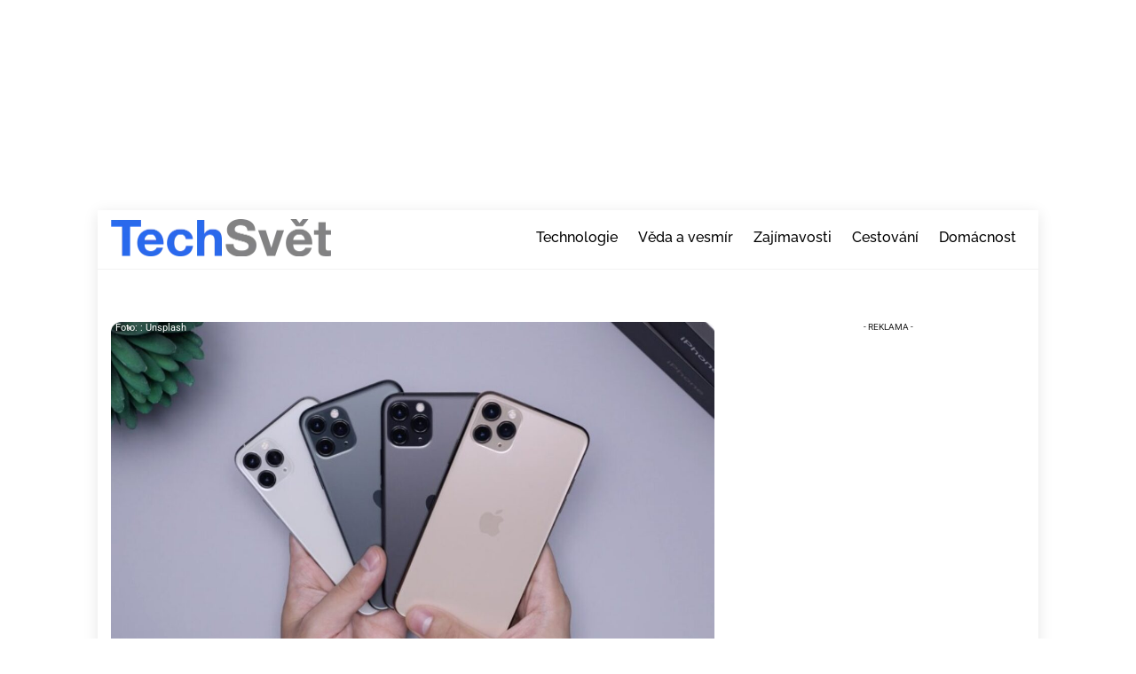

--- FILE ---
content_type: text/html; charset=UTF-8
request_url: https://techsvet.cz/nejnovejsi-zpravy/dosud-nejlepsi-pohled-na-novy-iphone-16/jakubdvorak/
body_size: 65822
content:
<!DOCTYPE html>
<html dir="ltr" lang="cs" prefix="og: https://ogp.me/ns#">
<head>
        <meta charset="UTF-8">
        <meta name="viewport" content="width=device-width, initial-scale=1, minimum-scale=1">
        <style id="tb_inline_styles" data-no-optimize="1">.tb_animation_on{overflow-x:hidden}.themify_builder .wow{visibility:hidden;animation-fill-mode:both}[data-tf-animation]{will-change:transform,opacity,visibility}.themify_builder .tf_lax_done{transition-duration:.8s;transition-timing-function:cubic-bezier(.165,.84,.44,1)}[data-sticky-active].tb_sticky_scroll_active{z-index:1}[data-sticky-active].tb_sticky_scroll_active .hide-on-stick{display:none}@media(min-width:1281px){.hide-desktop{width:0!important;height:0!important;padding:0!important;visibility:hidden!important;margin:0!important;display:table-column!important;background:0!important;content-visibility:hidden;overflow:hidden!important}}@media(min-width:769px) and (max-width:1280px){.hide-tablet_landscape{width:0!important;height:0!important;padding:0!important;visibility:hidden!important;margin:0!important;display:table-column!important;background:0!important;content-visibility:hidden;overflow:hidden!important}}@media(min-width:681px) and (max-width:768px){.hide-tablet{width:0!important;height:0!important;padding:0!important;visibility:hidden!important;margin:0!important;display:table-column!important;background:0!important;content-visibility:hidden;overflow:hidden!important}}@media(max-width:680px){.hide-mobile{width:0!important;height:0!important;padding:0!important;visibility:hidden!important;margin:0!important;display:table-column!important;background:0!important;content-visibility:hidden;overflow:hidden!important}}@media(max-width:768px){div.module-gallery-grid{--galn:var(--galt)}}@media(max-width:680px){
                .themify_map.tf_map_loaded{width:100%!important}
                .ui.builder_button,.ui.nav li a{padding:.525em 1.15em}
                .fullheight>.row_inner:not(.tb_col_count_1){min-height:0}
                div.module-gallery-grid{--galn:var(--galm);gap:8px}
            }</style><noscript><style>.themify_builder .wow,.wow .tf_lazy{visibility:visible!important}</style></noscript>            <style id="tf_lazy_style" data-no-optimize="1">
                .tf_svg_lazy{
                    content-visibility:auto;
                    background-size:100% 25%!important;
                    background-repeat:no-repeat!important;
                    background-position:0 0, 0 33.4%,0 66.6%,0 100%!important;
                    transition:filter .3s linear!important;
                    filter:blur(25px)!important;                    transform:translateZ(0)
                }
                .tf_svg_lazy_loaded{
                    filter:blur(0)!important
                }
                [data-lazy]:is(.module,.module_row:not(.tb_first)),.module[data-lazy] .ui,.module_row[data-lazy]:not(.tb_first):is(>.row_inner,.module_column[data-lazy],.module_subrow[data-lazy]){
                    background-image:none!important
                }
            </style>
            <noscript>
                <style>
                    .tf_svg_lazy{
                        display:none!important
                    }
                </style>
            </noscript>
                    <style id="tf_lazy_common" data-no-optimize="1">
                        img{
                max-width:100%;
                height:auto
            }
                                    :where(.tf_in_flx,.tf_flx){display:inline-flex;flex-wrap:wrap;place-items:center}
            .tf_fa,:is(em,i) tf-lottie{display:inline-block;vertical-align:middle}:is(em,i) tf-lottie{width:1.5em;height:1.5em}.tf_fa{width:1em;height:1em;stroke-width:0;stroke:currentColor;overflow:visible;fill:currentColor;pointer-events:none;text-rendering:optimizeSpeed;buffered-rendering:static}#tf_svg symbol{overflow:visible}:where(.tf_lazy){position:relative;visibility:visible;display:block;opacity:.3}.wow .tf_lazy:not(.tf_swiper-slide){visibility:hidden;opacity:1}div.tf_audio_lazy audio{visibility:hidden;height:0;display:inline}.mejs-container{visibility:visible}.tf_iframe_lazy{transition:opacity .3s ease-in-out;min-height:10px}:where(.tf_flx),.tf_swiper-wrapper{display:flex}.tf_swiper-slide{flex-shrink:0;opacity:0;width:100%;height:100%}.tf_swiper-wrapper>br,.tf_lazy.tf_swiper-wrapper .tf_lazy:after,.tf_lazy.tf_swiper-wrapper .tf_lazy:before{display:none}.tf_lazy:after,.tf_lazy:before{content:'';display:inline-block;position:absolute;width:10px!important;height:10px!important;margin:0 3px;top:50%!important;inset-inline:auto 50%!important;border-radius:100%;background-color:currentColor;visibility:visible;animation:tf-hrz-loader infinite .75s cubic-bezier(.2,.68,.18,1.08)}.tf_lazy:after{width:6px!important;height:6px!important;inset-inline:50% auto!important;margin-top:3px;animation-delay:-.4s}@keyframes tf-hrz-loader{0%,100%{transform:scale(1);opacity:1}50%{transform:scale(.1);opacity:.6}}.tf_lazy_lightbox{position:fixed;background:rgba(11,11,11,.8);color:#ccc;top:0;left:0;display:flex;align-items:center;justify-content:center;z-index:999}.tf_lazy_lightbox .tf_lazy:after,.tf_lazy_lightbox .tf_lazy:before{background:#fff}.tf_vd_lazy,tf-lottie{display:flex;flex-wrap:wrap}tf-lottie{aspect-ratio:1.777}.tf_w.tf_vd_lazy video{width:100%;height:auto;position:static;object-fit:cover}
        </style>
        <link type="image/png" href="https://techsvet.cz/wp-content/uploads/2021/01/favicon-1.png" rel="apple-touch-icon" /><link type="image/png" href="https://techsvet.cz/wp-content/uploads/2021/01/favicon-1.png" rel="icon" /><title>Dosud nejlepší pohled na nový iPhone 16 - Techsvět</title>
	<style>img:is([sizes="auto" i], [sizes^="auto," i]) { contain-intrinsic-size: 3000px 1500px }</style>
	
		<!-- All in One SEO Pro 4.9.1.1 - aioseo.com -->
	<meta name="description" content="Přestože příští iPhone bude uveden na trh až v září, víme o něm dost na to, abychom mohli předvídat změny a úpravy, které Apple plánuje. Náš nejnovější pohled na iPhone 16 pochází od digitálního umělce Aarona Carpentera. Vytvořil tento podrobný pohled na design. Na snímku jsou jasně vidět dvě nová tlačítka rozhraní pro iPhone 16." />
	<meta name="robots" content="noindex, nofollow, max-snippet:-1, max-image-preview:large, max-video-preview:-1" />
	<meta name="author" content="Jakub Dvořák"/>
	<meta name="msvalidate.01" content="BED2B39F2D4BEB5AE2E6C25C519A76F1" />
	<meta name="keywords" content="apple,iphone,iphone 16,komerční článek,technologie,výzkum" />
	<link rel="canonical" href="https://techsvet.cz/nejnovejsi-zpravy/dosud-nejlepsi-pohled-na-novy-iphone-16/jakubdvorak/" />
	<meta name="generator" content="All in One SEO Pro (AIOSEO) 4.9.1.1" />
		<meta property="og:locale" content="cs_CZ" />
		<meta property="og:site_name" content="Techsvět - Nejinformovanější technologický portál v Česku" />
		<meta property="og:type" content="article" />
		<meta property="og:title" content="Dosud nejlepší pohled na nový iPhone 16 - Techsvět" />
		<meta property="og:description" content="Přestože příští iPhone bude uveden na trh až v září, víme o něm dost na to, abychom mohli předvídat změny a úpravy, které Apple plánuje. Náš nejnovější pohled na iPhone 16 pochází od digitálního umělce Aarona Carpentera. Vytvořil tento podrobný pohled na design. Na snímku jsou jasně vidět dvě nová tlačítka rozhraní pro iPhone 16." />
		<meta property="og:url" content="https://techsvet.cz/nejnovejsi-zpravy/dosud-nejlepsi-pohled-na-novy-iphone-16/jakubdvorak/" />
		<meta property="og:image" content="https://techsvet.cz/wp-content/uploads/2024/05/q-rqba-xcgu-e1714670818984.jpg" />
		<meta property="og:image:secure_url" content="https://techsvet.cz/wp-content/uploads/2024/05/q-rqba-xcgu-e1714670818984.jpg" />
		<meta property="og:image:width" content="1557" />
		<meta property="og:image:height" content="856" />
		<meta property="article:published_time" content="2024-05-05T07:02:25+00:00" />
		<meta name="twitter:card" content="summary_large_image" />
		<meta name="twitter:title" content="Dosud nejlepší pohled na nový iPhone 16 - Techsvět" />
		<meta name="twitter:description" content="Přestože příští iPhone bude uveden na trh až v září, víme o něm dost na to, abychom mohli předvídat změny a úpravy, které Apple plánuje. Náš nejnovější pohled na iPhone 16 pochází od digitálního umělce Aarona Carpentera. Vytvořil tento podrobný pohled na design. Na snímku jsou jasně vidět dvě nová tlačítka rozhraní pro iPhone 16." />
		<meta name="twitter:image" content="https://techsvet.cz/wp-content/uploads/2024/05/q-rqba-xcgu-e1714670818984.jpg" />
		<script type="application/ld+json" class="aioseo-schema">
			{"@context":"https:\/\/schema.org","@graph":[{"@type":"Article","@id":"https:\/\/techsvet.cz\/nejnovejsi-zpravy\/dosud-nejlepsi-pohled-na-novy-iphone-16\/jakubdvorak\/#article","name":"Dosud nejlep\u0161\u00ed pohled na nov\u00fd iPhone 16 - Techsv\u011bt","headline":"Dosud nejlep\u0161\u00ed pohled na nov\u00fd iPhone 16","author":{"@id":"https:\/\/techsvet.cz\/author\/jakubdvorak\/#author"},"publisher":{"@id":"https:\/\/techsvet.cz\/#organization"},"image":{"@type":"ImageObject","url":"https:\/\/techsvet.cz\/wp-content\/uploads\/2024\/05\/q-rqba-xcgu-e1714670818984.jpg","width":1557,"height":856},"datePublished":"2024-05-05T09:02:25+02:00","inLanguage":"cs-CZ","mainEntityOfPage":{"@id":"https:\/\/techsvet.cz\/nejnovejsi-zpravy\/dosud-nejlepsi-pohled-na-novy-iphone-16\/jakubdvorak\/#webpage"},"isPartOf":{"@id":"https:\/\/techsvet.cz\/nejnovejsi-zpravy\/dosud-nejlepsi-pohled-na-novy-iphone-16\/jakubdvorak\/#webpage"},"articleSection":"Apple, Komer\u010dn\u00ed, Mobily, Nejnov\u011bj\u0161\u00ed zpr\u00e1vy, Technologie, Apple, iPhone, Iphone 16, Komer\u010dn\u00ed \u010dl\u00e1nek, technologie, v\u00fdzkum","discussionUrl":"https:\/\/techsvet.cz\/diskuze\/?id=166711"},{"@type":"Organization","@id":"https:\/\/techsvet.cz\/#organization","name":"Techsv\u011bt","description":"V\u011bnujeme se online publishingu a sna\u017e\u00edme se oslovit na\u0161e \u010dten\u00e1\u0159e kvalitn\u00edm a inspirativn\u00edm digit\u00e1ln\u00edm obsahem, kter\u00fd m\u00e1 smysl.\"","url":"https:\/\/techsvet.cz\/","email":"admin@gopemedia.cz","telephone":"+420774318416","foundingDate":"2024-06-01","numberOfEmployees":{"@type":"QuantitativeValue","minValue":10,"maxValue":20},"logo":{"@type":"ImageObject","url":"https:\/\/techsvet.cz\/wp-content\/uploads\/2020\/04\/logo-techsvet.png","@id":"https:\/\/techsvet.cz\/nejnovejsi-zpravy\/dosud-nejlepsi-pohled-na-novy-iphone-16\/jakubdvorak\/#organizationLogo","width":216,"height":42,"caption":"techsvet website logo"},"image":{"@id":"https:\/\/techsvet.cz\/nejnovejsi-zpravy\/dosud-nejlepsi-pohled-na-novy-iphone-16\/jakubdvorak\/#organizationLogo"}},{"@type":"Person","@id":"https:\/\/techsvet.cz\/author\/jakubdvorak\/#author","url":"https:\/\/techsvet.cz\/author\/jakubdvorak\/","name":"Jakub Dvo\u0159\u00e1k","image":{"@type":"ImageObject","url":"https:\/\/secure.gravatar.com\/avatar\/98d65cfd941a7740417ee40dc0b9f65eff3cbf40bf50591229193b79c7b4995e?s=96&d=mm&r=g"}},{"@type":"WebPage","@id":"https:\/\/techsvet.cz\/nejnovejsi-zpravy\/dosud-nejlepsi-pohled-na-novy-iphone-16\/jakubdvorak\/#webpage","url":"https:\/\/techsvet.cz\/nejnovejsi-zpravy\/dosud-nejlepsi-pohled-na-novy-iphone-16\/jakubdvorak\/","name":"Dosud nejlep\u0161\u00ed pohled na nov\u00fd iPhone 16 - Techsv\u011bt","description":"P\u0159esto\u017ee p\u0159\u00ed\u0161t\u00ed iPhone bude uveden na trh a\u017e v z\u00e1\u0159\u00ed, v\u00edme o n\u011bm dost na to, abychom mohli p\u0159edv\u00eddat zm\u011bny a \u00fapravy, kter\u00e9 Apple pl\u00e1nuje. N\u00e1\u0161 nejnov\u011bj\u0161\u00ed pohled na iPhone 16 poch\u00e1z\u00ed od digit\u00e1ln\u00edho um\u011blce Aarona Carpentera. Vytvo\u0159il tento podrobn\u00fd pohled na design. Na sn\u00edmku jsou jasn\u011b vid\u011bt dv\u011b nov\u00e1 tla\u010d\u00edtka rozhran\u00ed pro iPhone 16.","inLanguage":"cs-CZ","isPartOf":{"@id":"https:\/\/techsvet.cz\/#website"},"author":{"@id":"https:\/\/techsvet.cz\/author\/jakubdvorak\/#author"},"creator":{"@id":"https:\/\/techsvet.cz\/author\/jakubdvorak\/#author"},"image":{"@type":"ImageObject","url":"https:\/\/techsvet.cz\/wp-content\/uploads\/2024\/05\/q-rqba-xcgu-e1714670818984.jpg","@id":"https:\/\/techsvet.cz\/nejnovejsi-zpravy\/dosud-nejlepsi-pohled-na-novy-iphone-16\/jakubdvorak\/#mainImage","width":1557,"height":856},"primaryImageOfPage":{"@id":"https:\/\/techsvet.cz\/nejnovejsi-zpravy\/dosud-nejlepsi-pohled-na-novy-iphone-16\/jakubdvorak\/#mainImage"},"datePublished":"2024-05-05T09:02:25+02:00","discussionUrl":"https:\/\/techsvet.cz\/diskuze\/?id=166711"},{"@type":"WebSite","@id":"https:\/\/techsvet.cz\/#website","url":"https:\/\/techsvet.cz\/","name":"Techsv\u011bt.cz","description":"Nejinformovan\u011bj\u0161\u00ed technologick\u00fd port\u00e1l v \u010cesku","inLanguage":"cs-CZ","publisher":{"@id":"https:\/\/techsvet.cz\/#organization"}}]}
		</script>
		<!-- All in One SEO Pro -->

<meta property="article:tag" content="Apple">
<meta property="article:tag" content="iPhone">
<meta property="article:tag" content="Iphone 16">
<meta property="article:tag" content="Komerční článek">
<meta property="article:tag" content="technologie">
<meta property="article:tag" content="výzkum">
<link rel="alternate" type="application/rss+xml" title="Techsvět &raquo; RSS zdroj" href="https://techsvet.cz/feed/" />
<link rel="preload" href="https://techsvet.cz/wp-content/plugins/all-in-one-seo-pack-pro/dist/Pro/assets/css/table-of-contents/global.e90f6d47.css?ver=4.9.1.1" as="style"><link rel='stylesheet' id='aioseo/css/src/vue/standalone/blocks/table-of-contents/global.scss-css' href='https://techsvet.cz/wp-content/plugins/all-in-one-seo-pack-pro/dist/Pro/assets/css/table-of-contents/global.e90f6d47.css?ver=4.9.1.1' media='all' />
<link rel="preload" href="https://techsvet.cz/wp-content/plugins/all-in-one-seo-pack-pro/dist/Pro/assets/css/recipe/global.67a3275f.css?ver=4.9.1.1" as="style"><link rel='stylesheet' id='aioseo/css/src/vue/standalone/blocks/pro/recipe/global.scss-css' href='https://techsvet.cz/wp-content/plugins/all-in-one-seo-pack-pro/dist/Pro/assets/css/recipe/global.67a3275f.css?ver=4.9.1.1' media='all' />
<link rel="preload" href="https://techsvet.cz/wp-content/plugins/all-in-one-seo-pack-pro/dist/Pro/assets/css/product/global.61066cfb.css?ver=4.9.1.1" as="style"><link rel='stylesheet' id='aioseo/css/src/vue/standalone/blocks/pro/product/global.scss-css' href='https://techsvet.cz/wp-content/plugins/all-in-one-seo-pack-pro/dist/Pro/assets/css/product/global.61066cfb.css?ver=4.9.1.1' media='all' />
<link rel="preload" href="https://techsvet.cz/wp-content/plugins/aioseo-eeat/dist/Pro/assets/css/author-bio/global.lvru5eV8.css?ver=1.2.8" as="style"><link rel='stylesheet' id='aioseo-eeat/css/src/vue/standalone/blocks/author-bio/global.scss-css' href='https://techsvet.cz/wp-content/plugins/aioseo-eeat/dist/Pro/assets/css/author-bio/global.lvru5eV8.css?ver=1.2.8' media='all' />
<link rel="preload" href="https://techsvet.cz/wp-content/plugins/aioseo-eeat/dist/Pro/assets/css/author-tooltip/global.BEv34Lr4.css?ver=1.2.8" as="style"><link rel='stylesheet' id='aioseo-eeat/css/src/vue/standalone/blocks/author-tooltip/global.scss-css' href='https://techsvet.cz/wp-content/plugins/aioseo-eeat/dist/Pro/assets/css/author-tooltip/global.BEv34Lr4.css?ver=1.2.8' media='all' />
<link rel="preload" href="https://techsvet.cz/wp-content/plugins/aioseo-eeat/dist/Pro/assets/css/reviewer-tooltip/global.Cz6Z5e1C.css?ver=1.2.8" as="style"><link rel='stylesheet' id='aioseo-eeat/css/src/vue/standalone/blocks/reviewer-tooltip/global.scss-css' href='https://techsvet.cz/wp-content/plugins/aioseo-eeat/dist/Pro/assets/css/reviewer-tooltip/global.Cz6Z5e1C.css?ver=1.2.8' media='all' />
<style id='global-styles-inline-css'>
:root{--wp--preset--aspect-ratio--square: 1;--wp--preset--aspect-ratio--4-3: 4/3;--wp--preset--aspect-ratio--3-4: 3/4;--wp--preset--aspect-ratio--3-2: 3/2;--wp--preset--aspect-ratio--2-3: 2/3;--wp--preset--aspect-ratio--16-9: 16/9;--wp--preset--aspect-ratio--9-16: 9/16;--wp--preset--color--black: #000000;--wp--preset--color--cyan-bluish-gray: #abb8c3;--wp--preset--color--white: #ffffff;--wp--preset--color--pale-pink: #f78da7;--wp--preset--color--vivid-red: #cf2e2e;--wp--preset--color--luminous-vivid-orange: #ff6900;--wp--preset--color--luminous-vivid-amber: #fcb900;--wp--preset--color--light-green-cyan: #7bdcb5;--wp--preset--color--vivid-green-cyan: #00d084;--wp--preset--color--pale-cyan-blue: #8ed1fc;--wp--preset--color--vivid-cyan-blue: #0693e3;--wp--preset--color--vivid-purple: #9b51e0;--wp--preset--gradient--vivid-cyan-blue-to-vivid-purple: linear-gradient(135deg,rgba(6,147,227,1) 0%,rgb(155,81,224) 100%);--wp--preset--gradient--light-green-cyan-to-vivid-green-cyan: linear-gradient(135deg,rgb(122,220,180) 0%,rgb(0,208,130) 100%);--wp--preset--gradient--luminous-vivid-amber-to-luminous-vivid-orange: linear-gradient(135deg,rgba(252,185,0,1) 0%,rgba(255,105,0,1) 100%);--wp--preset--gradient--luminous-vivid-orange-to-vivid-red: linear-gradient(135deg,rgba(255,105,0,1) 0%,rgb(207,46,46) 100%);--wp--preset--gradient--very-light-gray-to-cyan-bluish-gray: linear-gradient(135deg,rgb(238,238,238) 0%,rgb(169,184,195) 100%);--wp--preset--gradient--cool-to-warm-spectrum: linear-gradient(135deg,rgb(74,234,220) 0%,rgb(151,120,209) 20%,rgb(207,42,186) 40%,rgb(238,44,130) 60%,rgb(251,105,98) 80%,rgb(254,248,76) 100%);--wp--preset--gradient--blush-light-purple: linear-gradient(135deg,rgb(255,206,236) 0%,rgb(152,150,240) 100%);--wp--preset--gradient--blush-bordeaux: linear-gradient(135deg,rgb(254,205,165) 0%,rgb(254,45,45) 50%,rgb(107,0,62) 100%);--wp--preset--gradient--luminous-dusk: linear-gradient(135deg,rgb(255,203,112) 0%,rgb(199,81,192) 50%,rgb(65,88,208) 100%);--wp--preset--gradient--pale-ocean: linear-gradient(135deg,rgb(255,245,203) 0%,rgb(182,227,212) 50%,rgb(51,167,181) 100%);--wp--preset--gradient--electric-grass: linear-gradient(135deg,rgb(202,248,128) 0%,rgb(113,206,126) 100%);--wp--preset--gradient--midnight: linear-gradient(135deg,rgb(2,3,129) 0%,rgb(40,116,252) 100%);--wp--preset--font-size--small: 13px;--wp--preset--font-size--medium: clamp(14px, 0.875rem + ((1vw - 3.2px) * 0.469), 20px);--wp--preset--font-size--large: clamp(22.041px, 1.378rem + ((1vw - 3.2px) * 1.091), 36px);--wp--preset--font-size--x-large: clamp(25.014px, 1.563rem + ((1vw - 3.2px) * 1.327), 42px);--wp--preset--font-family--system-font: -apple-system,BlinkMacSystemFont,"Segoe UI",Roboto,Oxygen-Sans,Ubuntu,Cantarell,"Helvetica Neue",sans-serif;--wp--preset--spacing--20: 0.44rem;--wp--preset--spacing--30: 0.67rem;--wp--preset--spacing--40: 1rem;--wp--preset--spacing--50: 1.5rem;--wp--preset--spacing--60: 2.25rem;--wp--preset--spacing--70: 3.38rem;--wp--preset--spacing--80: 5.06rem;--wp--preset--shadow--natural: 6px 6px 9px rgba(0, 0, 0, 0.2);--wp--preset--shadow--deep: 12px 12px 50px rgba(0, 0, 0, 0.4);--wp--preset--shadow--sharp: 6px 6px 0px rgba(0, 0, 0, 0.2);--wp--preset--shadow--outlined: 6px 6px 0px -3px rgba(255, 255, 255, 1), 6px 6px rgba(0, 0, 0, 1);--wp--preset--shadow--crisp: 6px 6px 0px rgba(0, 0, 0, 1);}:where(body) { margin: 0; }.wp-site-blocks > .alignleft { float: left; margin-right: 2em; }.wp-site-blocks > .alignright { float: right; margin-left: 2em; }.wp-site-blocks > .aligncenter { justify-content: center; margin-left: auto; margin-right: auto; }:where(.wp-site-blocks) > * { margin-block-start: 24px; margin-block-end: 0; }:where(.wp-site-blocks) > :first-child { margin-block-start: 0; }:where(.wp-site-blocks) > :last-child { margin-block-end: 0; }:root { --wp--style--block-gap: 24px; }:root :where(.is-layout-flow) > :first-child{margin-block-start: 0;}:root :where(.is-layout-flow) > :last-child{margin-block-end: 0;}:root :where(.is-layout-flow) > *{margin-block-start: 24px;margin-block-end: 0;}:root :where(.is-layout-constrained) > :first-child{margin-block-start: 0;}:root :where(.is-layout-constrained) > :last-child{margin-block-end: 0;}:root :where(.is-layout-constrained) > *{margin-block-start: 24px;margin-block-end: 0;}:root :where(.is-layout-flex){gap: 24px;}:root :where(.is-layout-grid){gap: 24px;}.is-layout-flow > .alignleft{float: left;margin-inline-start: 0;margin-inline-end: 2em;}.is-layout-flow > .alignright{float: right;margin-inline-start: 2em;margin-inline-end: 0;}.is-layout-flow > .aligncenter{margin-left: auto !important;margin-right: auto !important;}.is-layout-constrained > .alignleft{float: left;margin-inline-start: 0;margin-inline-end: 2em;}.is-layout-constrained > .alignright{float: right;margin-inline-start: 2em;margin-inline-end: 0;}.is-layout-constrained > .aligncenter{margin-left: auto !important;margin-right: auto !important;}.is-layout-constrained > :where(:not(.alignleft):not(.alignright):not(.alignfull)){margin-left: auto !important;margin-right: auto !important;}body .is-layout-flex{display: flex;}.is-layout-flex{flex-wrap: wrap;align-items: center;}.is-layout-flex > :is(*, div){margin: 0;}body .is-layout-grid{display: grid;}.is-layout-grid > :is(*, div){margin: 0;}body{font-family: var(--wp--preset--font-family--system-font);font-size: var(--wp--preset--font-size--medium);line-height: 1.6;padding-top: 0px;padding-right: 0px;padding-bottom: 0px;padding-left: 0px;}a:where(:not(.wp-element-button)){text-decoration: underline;}:root :where(.wp-element-button, .wp-block-button__link){background-color: #32373c;border-width: 0;color: #fff;font-family: inherit;font-size: inherit;line-height: inherit;padding: calc(0.667em + 2px) calc(1.333em + 2px);text-decoration: none;}.has-black-color{color: var(--wp--preset--color--black) !important;}.has-cyan-bluish-gray-color{color: var(--wp--preset--color--cyan-bluish-gray) !important;}.has-white-color{color: var(--wp--preset--color--white) !important;}.has-pale-pink-color{color: var(--wp--preset--color--pale-pink) !important;}.has-vivid-red-color{color: var(--wp--preset--color--vivid-red) !important;}.has-luminous-vivid-orange-color{color: var(--wp--preset--color--luminous-vivid-orange) !important;}.has-luminous-vivid-amber-color{color: var(--wp--preset--color--luminous-vivid-amber) !important;}.has-light-green-cyan-color{color: var(--wp--preset--color--light-green-cyan) !important;}.has-vivid-green-cyan-color{color: var(--wp--preset--color--vivid-green-cyan) !important;}.has-pale-cyan-blue-color{color: var(--wp--preset--color--pale-cyan-blue) !important;}.has-vivid-cyan-blue-color{color: var(--wp--preset--color--vivid-cyan-blue) !important;}.has-vivid-purple-color{color: var(--wp--preset--color--vivid-purple) !important;}.has-black-background-color{background-color: var(--wp--preset--color--black) !important;}.has-cyan-bluish-gray-background-color{background-color: var(--wp--preset--color--cyan-bluish-gray) !important;}.has-white-background-color{background-color: var(--wp--preset--color--white) !important;}.has-pale-pink-background-color{background-color: var(--wp--preset--color--pale-pink) !important;}.has-vivid-red-background-color{background-color: var(--wp--preset--color--vivid-red) !important;}.has-luminous-vivid-orange-background-color{background-color: var(--wp--preset--color--luminous-vivid-orange) !important;}.has-luminous-vivid-amber-background-color{background-color: var(--wp--preset--color--luminous-vivid-amber) !important;}.has-light-green-cyan-background-color{background-color: var(--wp--preset--color--light-green-cyan) !important;}.has-vivid-green-cyan-background-color{background-color: var(--wp--preset--color--vivid-green-cyan) !important;}.has-pale-cyan-blue-background-color{background-color: var(--wp--preset--color--pale-cyan-blue) !important;}.has-vivid-cyan-blue-background-color{background-color: var(--wp--preset--color--vivid-cyan-blue) !important;}.has-vivid-purple-background-color{background-color: var(--wp--preset--color--vivid-purple) !important;}.has-black-border-color{border-color: var(--wp--preset--color--black) !important;}.has-cyan-bluish-gray-border-color{border-color: var(--wp--preset--color--cyan-bluish-gray) !important;}.has-white-border-color{border-color: var(--wp--preset--color--white) !important;}.has-pale-pink-border-color{border-color: var(--wp--preset--color--pale-pink) !important;}.has-vivid-red-border-color{border-color: var(--wp--preset--color--vivid-red) !important;}.has-luminous-vivid-orange-border-color{border-color: var(--wp--preset--color--luminous-vivid-orange) !important;}.has-luminous-vivid-amber-border-color{border-color: var(--wp--preset--color--luminous-vivid-amber) !important;}.has-light-green-cyan-border-color{border-color: var(--wp--preset--color--light-green-cyan) !important;}.has-vivid-green-cyan-border-color{border-color: var(--wp--preset--color--vivid-green-cyan) !important;}.has-pale-cyan-blue-border-color{border-color: var(--wp--preset--color--pale-cyan-blue) !important;}.has-vivid-cyan-blue-border-color{border-color: var(--wp--preset--color--vivid-cyan-blue) !important;}.has-vivid-purple-border-color{border-color: var(--wp--preset--color--vivid-purple) !important;}.has-vivid-cyan-blue-to-vivid-purple-gradient-background{background: var(--wp--preset--gradient--vivid-cyan-blue-to-vivid-purple) !important;}.has-light-green-cyan-to-vivid-green-cyan-gradient-background{background: var(--wp--preset--gradient--light-green-cyan-to-vivid-green-cyan) !important;}.has-luminous-vivid-amber-to-luminous-vivid-orange-gradient-background{background: var(--wp--preset--gradient--luminous-vivid-amber-to-luminous-vivid-orange) !important;}.has-luminous-vivid-orange-to-vivid-red-gradient-background{background: var(--wp--preset--gradient--luminous-vivid-orange-to-vivid-red) !important;}.has-very-light-gray-to-cyan-bluish-gray-gradient-background{background: var(--wp--preset--gradient--very-light-gray-to-cyan-bluish-gray) !important;}.has-cool-to-warm-spectrum-gradient-background{background: var(--wp--preset--gradient--cool-to-warm-spectrum) !important;}.has-blush-light-purple-gradient-background{background: var(--wp--preset--gradient--blush-light-purple) !important;}.has-blush-bordeaux-gradient-background{background: var(--wp--preset--gradient--blush-bordeaux) !important;}.has-luminous-dusk-gradient-background{background: var(--wp--preset--gradient--luminous-dusk) !important;}.has-pale-ocean-gradient-background{background: var(--wp--preset--gradient--pale-ocean) !important;}.has-electric-grass-gradient-background{background: var(--wp--preset--gradient--electric-grass) !important;}.has-midnight-gradient-background{background: var(--wp--preset--gradient--midnight) !important;}.has-small-font-size{font-size: var(--wp--preset--font-size--small) !important;}.has-medium-font-size{font-size: var(--wp--preset--font-size--medium) !important;}.has-large-font-size{font-size: var(--wp--preset--font-size--large) !important;}.has-x-large-font-size{font-size: var(--wp--preset--font-size--x-large) !important;}.has-system-font-font-family{font-family: var(--wp--preset--font-family--system-font) !important;}
:root :where(.wp-block-pullquote){font-size: clamp(0.984em, 0.984rem + ((1vw - 0.2em) * 0.645), 1.5em);line-height: 1.6;}
</style>
<link rel="preload" href="https://techsvet.cz/wp-content/plugins/quiz-maker/public/css/quiz-maker-public.css?ver=31.8.1" as="style"><link rel='stylesheet' id='quiz-maker-css' href='https://techsvet.cz/wp-content/plugins/quiz-maker/public/css/quiz-maker-public.css?ver=31.8.1' media='all' />
<style id='vm-inline-reco-inline-css'>

        /* Override proti Themify, které natahuje .post (včetně první položky) */
        .entry-content .vm-inline-reco.post,
        .single .vm-inline-reco.post,
        .vm-inline-reco.post,
        .vm-inline-reco.post:first-child {
            min-height: 0 !important;
            padding: 12px !important;
        }

        /* Obal boxu */
        .vm-inline-reco {
            margin: 1.25rem 0;
            border: 1px solid rgba(0,0,0,0.06);
            border-radius: 10px;
            background: #fff;
        }
        .vm-inline-reco:hover { background: rgba(0,0,0,0.02); }

        /* Nadpis nahoře */
        .vm-reco-heading {
            display: block;
            padding: 10px 12px 4px 12px;
            margin: 0;
            font-weight: 700;
            font-size: 15px;
            line-height: 1.2;
            opacity: .9;
        }

        /* Vnitřní obsah (img + text) */
        .vm-reco-inner {
            display: flex;
            gap: 12px;
            align-items: flex-start;
            padding: 0 12px 12px 12px;
        }

        .vm-reco-image img {
            display: block;
            height: 150px;
            width: auto;
            max-width: 220px;
            object-fit: cover;
            border-radius: 8px;
        }

        .vm-reco-text { flex: 1 1 auto; min-width: 0; }
        .vm-reco-title { font-size: 18px; line-height: 1.3; margin: 0 0 4px; }
        .vm-reco-title a { text-decoration: none; color: inherit; }
        .vm-reco-meta { font-size: 12px; opacity: .75; }

        /* --- Mobilní layout: text pod obrázkem --- */
        @media (max-width: 640px) {
            .vm-reco-inner { flex-direction: column; }
            .vm-reco-image { width: 100%; }
            .vm-reco-image img {
                width: 100%;
                height: auto;
                max-width: none;
            }
            .vm-reco-text { padding-top: 8px; }
        }
</style>
<link rel="preload" href="https://techsvet.cz/wp-content/themes/themify-ultra-child/style.css?ver=6.8.3" as="style"><link rel='stylesheet' id='chld_thm_cfg_child-css' href='https://techsvet.cz/wp-content/themes/themify-ultra-child/style.css?ver=6.8.3' media='all' />
<script defer="defer" src="https://techsvet.cz/wp-includes/js/jquery/jquery.min.js?ver=3.7.1" id="jquery-core-js"></script>
<script defer="defer" src="https://techsvet.cz/wp-includes/js/jquery/jquery-migrate.min.js?ver=3.4.1" id="jquery-migrate-js"></script>
<link rel="https://api.w.org/" href="https://techsvet.cz/wp-json/" /><link rel="alternate" title="JSON" type="application/json" href="https://techsvet.cz/wp-json/wp/v2/posts/166711" /><link rel="EditURI" type="application/rsd+xml" title="RSD" href="https://techsvet.cz/xmlrpc.php?rsd" />
<meta name="generator" content="WordPress 6.8.3" />
<link rel='shortlink' href='https://techsvet.cz/?p=166711' />
<link rel="alternate" title="oEmbed (JSON)" type="application/json+oembed" href="https://techsvet.cz/wp-json/oembed/1.0/embed?url=https%3A%2F%2Ftechsvet.cz%2Fnejnovejsi-zpravy%2Fdosud-nejlepsi-pohled-na-novy-iphone-16%2Fjakubdvorak%2F" />
<link rel="alternate" title="oEmbed (XML)" type="text/xml+oembed" href="https://techsvet.cz/wp-json/oembed/1.0/embed?url=https%3A%2F%2Ftechsvet.cz%2Fnejnovejsi-zpravy%2Fdosud-nejlepsi-pohled-na-novy-iphone-16%2Fjakubdvorak%2F&#038;format=xml" />
<!-- HFCM by 99 Robots - Snippet # 3: header -->
<!-- obnoveni reklam --->
<!--<script async src="https://fundingchoicesmessages.google.com/i/pub-8233365780489005?ers=1" nonce="zIkq7blHBpP8J2MHP9TlXA"></script>--->
<!-- <script nonce="zIkq7blHBpP8J2MHP9TlXA">(function() {function signalGooglefcPresent() {if (!window.frames['googlefcPresent']) {if (document.body) {const iframe = document.createElement('iframe'); iframe.style = 'width: 0; height: 0; border: none; z-index: -1000; left: -1000px; top: -1000px;'; iframe.style.display = 'none'; iframe.name = 'googlefcPresent'; document.body.appendChild(iframe);} else {setTimeout(signalGooglefcPresent, 0);}}}signalGooglefcPresent();})();</script> -->
<meta name="viewport" content="width=device-width, initial-scale=1.0, maximum-scale=1.0">

<script async src="https://fundingchoicesmessages.google.com/i/ca-pub-3392464251041125?href=https%3A%2F%2Ftechsvet.cz&ers=2"></script>
<!-- <script async src="https://pagead2.googlesyndication.com/pagead/js/adsbygoogle.js?client=ca-pub-3392464251041125"
     crossorigin="anonymous"></script> --->


<script src="https://d.seznam.cz/recass/js/sznrecommend-measure.min.js" data-webid="489" async></script>
	
<style type="text/css">
   .desktopHide { display: inline;}
   /* nezobrzovat na desktopu */
   @media only screen
   and (min-device-width : 480px)
   and (max-device-width : 2500px){  .desktopHide { display: none;}}
</style>

<!-- diskuze -->
<script type="text/javascript" src="https://d21-a.sdn.cz/d_21/sl/3/loader.js" defer></script>

<style type="text/css">
   .mobileHide { display: inline;}
   /* Smartphone Portrait and Landscape */
   @media only screen
   and (min-device-width : 320px)
   and (max-device-width : 480px){  .mobileHide { display: none;}}
</style>

<style type="text/css">
   
	.ays_quiz_question p {
		font-size: 22px !important;
	}
	.ays-quiz-container {
		border: 1px solid grey !important;
	}
	.action-button {
		background-color: #005aff !important;
	}
	.ays-quiz-answers .ays-field input+label[for^="ays-answer-"] {
		font-weight: 400 !important;
	}
</style>


<!-- /end HFCM by 99 Robots -->

	<style>
	@keyframes themifyAnimatedBG{
		0%{background-color:#33baab}100%{background-color:#e33b9e}50%{background-color:#4961d7}33.3%{background-color:#2ea85c}25%{background-color:#2bb8ed}20%{background-color:#dd5135}
	}
	.module_row.animated-bg{
		animation:themifyAnimatedBG 30000ms infinite alternate
	}
	</style>
	<!-- Google Tag Manager  -->
<link rel="preconnect" href="https://www.googletagmanager.com">
<link rel="dns-prefetch" href="https://www.googletagmanager.com">

<script>(function(w,d,s,l,i){w[l]=w[l]||[];w[l].push({'gtm.start':
new Date().getTime(),event:'gtm.js'});var f=d.getElementsByTagName(s)[0],
j=d.createElement(s),dl=l!='dataLayer'?'&l='+l:'';j.async=true;j.src=
'https://www.googletagmanager.com/gtm.js?id='+i+dl;f.parentNode.insertBefore(j,f);
})(window,document,'script','dataLayer','GTM-WK6ZWZDS');</script>
<!-- End Google Tag Manager -->

<meta name="google-adsense-account" content="ca-pub-3392464251041125">			<style>
				.isc-source { position: relative; display: inline-block; line-height: initial; }
				/* Hides the caption initially until it is positioned via JavaScript */
				.isc-source > .isc-source-text { display: none; }
				.wp-block-cover .isc-source { position: static; }
								span.isc-source-text a { display: inline; color: #fff; }
							</style>
			<link rel="icon" href="https://techsvet.cz/wp-content/uploads/2025/08/cropped-techsvet-icon-32x32.png" sizes="32x32" />
<link rel="icon" href="https://techsvet.cz/wp-content/uploads/2025/08/cropped-techsvet-icon-192x192.png" sizes="192x192" />
<link rel="apple-touch-icon" href="https://techsvet.cz/wp-content/uploads/2025/08/cropped-techsvet-icon-180x180.png" />
<meta name="msapplication-TileImage" content="https://techsvet.cz/wp-content/uploads/2025/08/cropped-techsvet-icon-270x270.png" />
<link rel="prefetch" href="https://techsvet.cz/wp-content/themes/themify-ultra/js/themify-script.js?ver=8.0.7" as="script" fetchpriority="low"><link rel="prefetch" href="https://techsvet.cz/wp-content/themes/themify-ultra/themify/js/modules/themify-sidemenu.js?ver=8.1.9" as="script" fetchpriority="low"><link rel="preload" href="https://techsvet.cz/wp-content/uploads/2025/08/techsvet-logo.png" as="image"><link rel="preload" href="https://techsvet.cz/wp-content/uploads/2020/04/logo-techsvet.png" as="image"><style id="tf_gf_fonts_style">@font-face{font-family:'Exo';font-style:italic;font-display:swap;src:url(https://techsvet.cz/wp-content/uploads/2022/05/4UaMrEtFpBISdk6u0Dfe5g.woff2) format("woff2");unicode-range:U+0102-0103,U+0110-0111,U+0128-0129,U+0168-0169,U+01A0-01A1,U+01AF-01B0,U+0300-0301,U+0303-0304,U+0308-0309,U+0323,U+0329,U+1EA0-1EF9,U+20AB;}@font-face{font-family:'Exo';font-style:italic;font-display:swap;src:url(https://techsvet.cz/wp-content/uploads/2022/05/4UaMrEtFpBISdk6v0Dfe5g.woff2) format("woff2");unicode-range:U+0100-02BA,U+02BD-02C5,U+02C7-02CC,U+02CE-02D7,U+02DD-02FF,U+0304,U+0308,U+0329,U+1D00-1DBF,U+1E00-1E9F,U+1EF2-1EFF,U+2020,U+20A0-20AB,U+20AD-20C0,U+2113,U+2C60-2C7F,U+A720-A7FF;}@font-face{font-family:'Exo';font-style:italic;font-display:swap;src:url(https://techsvet.cz/wp-content/uploads/2022/05/4UaMrEtFpBISdk6h0Dc.woff2) format("woff2");unicode-range:U+0000-00FF,U+0131,U+0152-0153,U+02BB-02BC,U+02C6,U+02DA,U+02DC,U+0304,U+0308,U+0329,U+2000-206F,U+20AC,U+2122,U+2191,U+2193,U+2212,U+2215,U+FEFF,U+FFFD;}@font-face{font-family:'Exo';font-style:italic;font-weight:800;font-display:swap;src:url(https://techsvet.cz/wp-content/uploads/2022/05/4UaMrEtFpBISdk6u0Dfe5g.woff2) format("woff2");unicode-range:U+0102-0103,U+0110-0111,U+0128-0129,U+0168-0169,U+01A0-01A1,U+01AF-01B0,U+0300-0301,U+0303-0304,U+0308-0309,U+0323,U+0329,U+1EA0-1EF9,U+20AB;}@font-face{font-family:'Exo';font-style:italic;font-weight:800;font-display:swap;src:url(https://techsvet.cz/wp-content/uploads/2022/05/4UaMrEtFpBISdk6v0Dfe5g.woff2) format("woff2");unicode-range:U+0100-02BA,U+02BD-02C5,U+02C7-02CC,U+02CE-02D7,U+02DD-02FF,U+0304,U+0308,U+0329,U+1D00-1DBF,U+1E00-1E9F,U+1EF2-1EFF,U+2020,U+20A0-20AB,U+20AD-20C0,U+2113,U+2C60-2C7F,U+A720-A7FF;}@font-face{font-family:'Exo';font-style:italic;font-weight:800;font-display:swap;src:url(https://techsvet.cz/wp-content/uploads/2022/05/4UaMrEtFpBISdk6h0Dc.woff2) format("woff2");unicode-range:U+0000-00FF,U+0131,U+0152-0153,U+02BB-02BC,U+02C6,U+02DA,U+02DC,U+0304,U+0308,U+0329,U+2000-206F,U+20AC,U+2122,U+2191,U+2193,U+2212,U+2215,U+FEFF,U+FFFD;}@font-face{font-family:'Exo';font-display:swap;src:url(https://techsvet.cz/wp-content/uploads/2022/05/4UaOrEtFpBISfH6jyDM.woff2) format("woff2");unicode-range:U+0102-0103,U+0110-0111,U+0128-0129,U+0168-0169,U+01A0-01A1,U+01AF-01B0,U+0300-0301,U+0303-0304,U+0308-0309,U+0323,U+0329,U+1EA0-1EF9,U+20AB;}@font-face{font-family:'Exo';font-display:swap;src:url(https://techsvet.cz/wp-content/uploads/2022/05/4UaOrEtFpBISfX6jyDM.woff2) format("woff2");unicode-range:U+0100-02BA,U+02BD-02C5,U+02C7-02CC,U+02CE-02D7,U+02DD-02FF,U+0304,U+0308,U+0329,U+1D00-1DBF,U+1E00-1E9F,U+1EF2-1EFF,U+2020,U+20A0-20AB,U+20AD-20C0,U+2113,U+2C60-2C7F,U+A720-A7FF;}@font-face{font-family:'Exo';font-display:swap;src:url(https://techsvet.cz/wp-content/uploads/2022/05/4UaOrEtFpBISc36j.woff2) format("woff2");unicode-range:U+0000-00FF,U+0131,U+0152-0153,U+02BB-02BC,U+02C6,U+02DA,U+02DC,U+0304,U+0308,U+0329,U+2000-206F,U+20AC,U+2122,U+2191,U+2193,U+2212,U+2215,U+FEFF,U+FFFD;}@font-face{font-family:'Exo';font-weight:800;font-display:swap;src:url(https://techsvet.cz/wp-content/uploads/2022/05/4UaOrEtFpBISfH6jyDM.woff2) format("woff2");unicode-range:U+0102-0103,U+0110-0111,U+0128-0129,U+0168-0169,U+01A0-01A1,U+01AF-01B0,U+0300-0301,U+0303-0304,U+0308-0309,U+0323,U+0329,U+1EA0-1EF9,U+20AB;}@font-face{font-family:'Exo';font-weight:800;font-display:swap;src:url(https://techsvet.cz/wp-content/uploads/2022/05/4UaOrEtFpBISfX6jyDM.woff2) format("woff2");unicode-range:U+0100-02BA,U+02BD-02C5,U+02C7-02CC,U+02CE-02D7,U+02DD-02FF,U+0304,U+0308,U+0329,U+1D00-1DBF,U+1E00-1E9F,U+1EF2-1EFF,U+2020,U+20A0-20AB,U+20AD-20C0,U+2113,U+2C60-2C7F,U+A720-A7FF;}@font-face{font-family:'Exo';font-weight:800;font-display:swap;src:url(https://techsvet.cz/wp-content/uploads/2022/05/4UaOrEtFpBISc36j.woff2) format("woff2");unicode-range:U+0000-00FF,U+0131,U+0152-0153,U+02BB-02BC,U+02C6,U+02DA,U+02DC,U+0304,U+0308,U+0329,U+2000-206F,U+20AC,U+2122,U+2191,U+2193,U+2212,U+2215,U+FEFF,U+FFFD;}@font-face{font-family:'Public Sans';font-style:italic;font-display:swap;src:url(https://techsvet.cz/wp-content/uploads/2022/05/ijwTs572Xtc6ZYQws9YVwnNDTJPax9k0.woff2) format("woff2");unicode-range:U+0102-0103,U+0110-0111,U+0128-0129,U+0168-0169,U+01A0-01A1,U+01AF-01B0,U+0300-0301,U+0303-0304,U+0308-0309,U+0323,U+0329,U+1EA0-1EF9,U+20AB;}@font-face{font-family:'Public Sans';font-style:italic;font-display:swap;src:url(https://techsvet.cz/wp-content/uploads/2022/05/ijwTs572Xtc6ZYQws9YVwnNDTJLax9k0.woff2) format("woff2");unicode-range:U+0100-02BA,U+02BD-02C5,U+02C7-02CC,U+02CE-02D7,U+02DD-02FF,U+0304,U+0308,U+0329,U+1D00-1DBF,U+1E00-1E9F,U+1EF2-1EFF,U+2020,U+20A0-20AB,U+20AD-20C0,U+2113,U+2C60-2C7F,U+A720-A7FF;}@font-face{font-family:'Public Sans';font-style:italic;font-display:swap;src:url(https://techsvet.cz/wp-content/uploads/2022/05/ijwTs572Xtc6ZYQws9YVwnNDTJzaxw.woff2) format("woff2");unicode-range:U+0000-00FF,U+0131,U+0152-0153,U+02BB-02BC,U+02C6,U+02DA,U+02DC,U+0304,U+0308,U+0329,U+2000-206F,U+20AC,U+2122,U+2191,U+2193,U+2212,U+2215,U+FEFF,U+FFFD;}@font-face{font-family:'Public Sans';font-style:italic;font-weight:600;font-display:swap;src:url(https://techsvet.cz/wp-content/uploads/2022/05/ijwTs572Xtc6ZYQws9YVwnNDTJPax9k0.woff2) format("woff2");unicode-range:U+0102-0103,U+0110-0111,U+0128-0129,U+0168-0169,U+01A0-01A1,U+01AF-01B0,U+0300-0301,U+0303-0304,U+0308-0309,U+0323,U+0329,U+1EA0-1EF9,U+20AB;}@font-face{font-family:'Public Sans';font-style:italic;font-weight:600;font-display:swap;src:url(https://techsvet.cz/wp-content/uploads/2022/05/ijwTs572Xtc6ZYQws9YVwnNDTJLax9k0.woff2) format("woff2");unicode-range:U+0100-02BA,U+02BD-02C5,U+02C7-02CC,U+02CE-02D7,U+02DD-02FF,U+0304,U+0308,U+0329,U+1D00-1DBF,U+1E00-1E9F,U+1EF2-1EFF,U+2020,U+20A0-20AB,U+20AD-20C0,U+2113,U+2C60-2C7F,U+A720-A7FF;}@font-face{font-family:'Public Sans';font-style:italic;font-weight:600;font-display:swap;src:url(https://techsvet.cz/wp-content/uploads/2022/05/ijwTs572Xtc6ZYQws9YVwnNDTJzaxw.woff2) format("woff2");unicode-range:U+0000-00FF,U+0131,U+0152-0153,U+02BB-02BC,U+02C6,U+02DA,U+02DC,U+0304,U+0308,U+0329,U+2000-206F,U+20AC,U+2122,U+2191,U+2193,U+2212,U+2215,U+FEFF,U+FFFD;}@font-face{font-family:'Public Sans';font-style:italic;font-weight:700;font-display:swap;src:url(https://techsvet.cz/wp-content/uploads/2022/05/ijwTs572Xtc6ZYQws9YVwnNDTJPax9k0.woff2) format("woff2");unicode-range:U+0102-0103,U+0110-0111,U+0128-0129,U+0168-0169,U+01A0-01A1,U+01AF-01B0,U+0300-0301,U+0303-0304,U+0308-0309,U+0323,U+0329,U+1EA0-1EF9,U+20AB;}@font-face{font-family:'Public Sans';font-style:italic;font-weight:700;font-display:swap;src:url(https://techsvet.cz/wp-content/uploads/2022/05/ijwTs572Xtc6ZYQws9YVwnNDTJLax9k0.woff2) format("woff2");unicode-range:U+0100-02BA,U+02BD-02C5,U+02C7-02CC,U+02CE-02D7,U+02DD-02FF,U+0304,U+0308,U+0329,U+1D00-1DBF,U+1E00-1E9F,U+1EF2-1EFF,U+2020,U+20A0-20AB,U+20AD-20C0,U+2113,U+2C60-2C7F,U+A720-A7FF;}@font-face{font-family:'Public Sans';font-style:italic;font-weight:700;font-display:swap;src:url(https://techsvet.cz/wp-content/uploads/2022/05/ijwTs572Xtc6ZYQws9YVwnNDTJzaxw.woff2) format("woff2");unicode-range:U+0000-00FF,U+0131,U+0152-0153,U+02BB-02BC,U+02C6,U+02DA,U+02DC,U+0304,U+0308,U+0329,U+2000-206F,U+20AC,U+2122,U+2191,U+2193,U+2212,U+2215,U+FEFF,U+FFFD;}@font-face{font-family:'Public Sans';font-display:swap;src:url(https://techsvet.cz/wp-content/uploads/2022/05/ijwRs572Xtc6ZYQws9YVwnNJfJ7Cww.woff2) format("woff2");unicode-range:U+0102-0103,U+0110-0111,U+0128-0129,U+0168-0169,U+01A0-01A1,U+01AF-01B0,U+0300-0301,U+0303-0304,U+0308-0309,U+0323,U+0329,U+1EA0-1EF9,U+20AB;}@font-face{font-family:'Public Sans';font-display:swap;src:url(https://techsvet.cz/wp-content/uploads/2022/05/ijwRs572Xtc6ZYQws9YVwnNIfJ7Cww.woff2) format("woff2");unicode-range:U+0100-02BA,U+02BD-02C5,U+02C7-02CC,U+02CE-02D7,U+02DD-02FF,U+0304,U+0308,U+0329,U+1D00-1DBF,U+1E00-1E9F,U+1EF2-1EFF,U+2020,U+20A0-20AB,U+20AD-20C0,U+2113,U+2C60-2C7F,U+A720-A7FF;}@font-face{font-family:'Public Sans';font-display:swap;src:url(https://techsvet.cz/wp-content/uploads/2022/05/ijwRs572Xtc6ZYQws9YVwnNGfJ4.woff2) format("woff2");unicode-range:U+0000-00FF,U+0131,U+0152-0153,U+02BB-02BC,U+02C6,U+02DA,U+02DC,U+0304,U+0308,U+0329,U+2000-206F,U+20AC,U+2122,U+2191,U+2193,U+2212,U+2215,U+FEFF,U+FFFD;}@font-face{font-family:'Public Sans';font-weight:600;font-display:swap;src:url(https://techsvet.cz/wp-content/uploads/2022/05/ijwRs572Xtc6ZYQws9YVwnNJfJ7Cww.woff2) format("woff2");unicode-range:U+0102-0103,U+0110-0111,U+0128-0129,U+0168-0169,U+01A0-01A1,U+01AF-01B0,U+0300-0301,U+0303-0304,U+0308-0309,U+0323,U+0329,U+1EA0-1EF9,U+20AB;}@font-face{font-family:'Public Sans';font-weight:600;font-display:swap;src:url(https://techsvet.cz/wp-content/uploads/2022/05/ijwRs572Xtc6ZYQws9YVwnNIfJ7Cww.woff2) format("woff2");unicode-range:U+0100-02BA,U+02BD-02C5,U+02C7-02CC,U+02CE-02D7,U+02DD-02FF,U+0304,U+0308,U+0329,U+1D00-1DBF,U+1E00-1E9F,U+1EF2-1EFF,U+2020,U+20A0-20AB,U+20AD-20C0,U+2113,U+2C60-2C7F,U+A720-A7FF;}@font-face{font-family:'Public Sans';font-weight:600;font-display:swap;src:url(https://techsvet.cz/wp-content/uploads/2022/05/ijwRs572Xtc6ZYQws9YVwnNGfJ4.woff2) format("woff2");unicode-range:U+0000-00FF,U+0131,U+0152-0153,U+02BB-02BC,U+02C6,U+02DA,U+02DC,U+0304,U+0308,U+0329,U+2000-206F,U+20AC,U+2122,U+2191,U+2193,U+2212,U+2215,U+FEFF,U+FFFD;}@font-face{font-family:'Public Sans';font-weight:700;font-display:swap;src:url(https://techsvet.cz/wp-content/uploads/2022/05/ijwRs572Xtc6ZYQws9YVwnNJfJ7Cww.woff2) format("woff2");unicode-range:U+0102-0103,U+0110-0111,U+0128-0129,U+0168-0169,U+01A0-01A1,U+01AF-01B0,U+0300-0301,U+0303-0304,U+0308-0309,U+0323,U+0329,U+1EA0-1EF9,U+20AB;}@font-face{font-family:'Public Sans';font-weight:700;font-display:swap;src:url(https://techsvet.cz/wp-content/uploads/2022/05/ijwRs572Xtc6ZYQws9YVwnNIfJ7Cww.woff2) format("woff2");unicode-range:U+0100-02BA,U+02BD-02C5,U+02C7-02CC,U+02CE-02D7,U+02DD-02FF,U+0304,U+0308,U+0329,U+1D00-1DBF,U+1E00-1E9F,U+1EF2-1EFF,U+2020,U+20A0-20AB,U+20AD-20C0,U+2113,U+2C60-2C7F,U+A720-A7FF;}@font-face{font-family:'Public Sans';font-weight:700;font-display:swap;src:url(https://techsvet.cz/wp-content/uploads/2022/05/ijwRs572Xtc6ZYQws9YVwnNGfJ4.woff2) format("woff2");unicode-range:U+0000-00FF,U+0131,U+0152-0153,U+02BB-02BC,U+02C6,U+02DA,U+02DC,U+0304,U+0308,U+0329,U+2000-206F,U+20AC,U+2122,U+2191,U+2193,U+2212,U+2215,U+FEFF,U+FFFD;}@font-face{font-family:'Raleway';font-style:italic;font-display:swap;src:url(https://techsvet.cz/wp-content/uploads/2022/05/1Ptsg8zYS_SKggPNyCg4QIFqPfE.woff2) format("woff2");unicode-range:U+0460-052F,U+1C80-1C8A,U+20B4,U+2DE0-2DFF,U+A640-A69F,U+FE2E-FE2F;}@font-face{font-family:'Raleway';font-style:italic;font-display:swap;src:url(https://techsvet.cz/wp-content/uploads/2022/05/1Ptsg8zYS_SKggPNyCg4SYFqPfE.woff2) format("woff2");unicode-range:U+0301,U+0400-045F,U+0490-0491,U+04B0-04B1,U+2116;}@font-face{font-family:'Raleway';font-style:italic;font-display:swap;src:url(https://techsvet.cz/wp-content/uploads/2022/05/1Ptsg8zYS_SKggPNyCg4QoFqPfE.woff2) format("woff2");unicode-range:U+0102-0103,U+0110-0111,U+0128-0129,U+0168-0169,U+01A0-01A1,U+01AF-01B0,U+0300-0301,U+0303-0304,U+0308-0309,U+0323,U+0329,U+1EA0-1EF9,U+20AB;}@font-face{font-family:'Raleway';font-style:italic;font-display:swap;src:url(https://techsvet.cz/wp-content/uploads/2022/05/1Ptsg8zYS_SKggPNyCg4Q4FqPfE.woff2) format("woff2");unicode-range:U+0100-02BA,U+02BD-02C5,U+02C7-02CC,U+02CE-02D7,U+02DD-02FF,U+0304,U+0308,U+0329,U+1D00-1DBF,U+1E00-1E9F,U+1EF2-1EFF,U+2020,U+20A0-20AB,U+20AD-20C0,U+2113,U+2C60-2C7F,U+A720-A7FF;}@font-face{font-family:'Raleway';font-style:italic;font-display:swap;src:url(https://techsvet.cz/wp-content/uploads/2022/05/1Ptsg8zYS_SKggPNyCg4TYFq.woff2) format("woff2");unicode-range:U+0000-00FF,U+0131,U+0152-0153,U+02BB-02BC,U+02C6,U+02DA,U+02DC,U+0304,U+0308,U+0329,U+2000-206F,U+20AC,U+2122,U+2191,U+2193,U+2212,U+2215,U+FEFF,U+FFFD;}@font-face{font-family:'Raleway';font-style:italic;font-weight:500;font-display:swap;src:url(https://techsvet.cz/wp-content/uploads/2022/05/1Ptsg8zYS_SKggPNyCg4QIFqPfE.woff2) format("woff2");unicode-range:U+0460-052F,U+1C80-1C8A,U+20B4,U+2DE0-2DFF,U+A640-A69F,U+FE2E-FE2F;}@font-face{font-family:'Raleway';font-style:italic;font-weight:500;font-display:swap;src:url(https://techsvet.cz/wp-content/uploads/2022/05/1Ptsg8zYS_SKggPNyCg4SYFqPfE.woff2) format("woff2");unicode-range:U+0301,U+0400-045F,U+0490-0491,U+04B0-04B1,U+2116;}@font-face{font-family:'Raleway';font-style:italic;font-weight:500;font-display:swap;src:url(https://techsvet.cz/wp-content/uploads/2022/05/1Ptsg8zYS_SKggPNyCg4QoFqPfE.woff2) format("woff2");unicode-range:U+0102-0103,U+0110-0111,U+0128-0129,U+0168-0169,U+01A0-01A1,U+01AF-01B0,U+0300-0301,U+0303-0304,U+0308-0309,U+0323,U+0329,U+1EA0-1EF9,U+20AB;}@font-face{font-family:'Raleway';font-style:italic;font-weight:500;font-display:swap;src:url(https://techsvet.cz/wp-content/uploads/2022/05/1Ptsg8zYS_SKggPNyCg4Q4FqPfE.woff2) format("woff2");unicode-range:U+0100-02BA,U+02BD-02C5,U+02C7-02CC,U+02CE-02D7,U+02DD-02FF,U+0304,U+0308,U+0329,U+1D00-1DBF,U+1E00-1E9F,U+1EF2-1EFF,U+2020,U+20A0-20AB,U+20AD-20C0,U+2113,U+2C60-2C7F,U+A720-A7FF;}@font-face{font-family:'Raleway';font-style:italic;font-weight:500;font-display:swap;src:url(https://techsvet.cz/wp-content/uploads/2022/05/1Ptsg8zYS_SKggPNyCg4TYFq.woff2) format("woff2");unicode-range:U+0000-00FF,U+0131,U+0152-0153,U+02BB-02BC,U+02C6,U+02DA,U+02DC,U+0304,U+0308,U+0329,U+2000-206F,U+20AC,U+2122,U+2191,U+2193,U+2212,U+2215,U+FEFF,U+FFFD;}@font-face{font-family:'Raleway';font-display:swap;src:url(https://techsvet.cz/wp-content/uploads/2022/05/1Ptug8zYS_SKggPNyCAIT5lu.woff2) format("woff2");unicode-range:U+0460-052F,U+1C80-1C8A,U+20B4,U+2DE0-2DFF,U+A640-A69F,U+FE2E-FE2F;}@font-face{font-family:'Raleway';font-display:swap;src:url(https://techsvet.cz/wp-content/uploads/2022/05/1Ptug8zYS_SKggPNyCkIT5lu.woff2) format("woff2");unicode-range:U+0301,U+0400-045F,U+0490-0491,U+04B0-04B1,U+2116;}@font-face{font-family:'Raleway';font-display:swap;src:url(https://techsvet.cz/wp-content/uploads/2022/05/1Ptug8zYS_SKggPNyCIIT5lu.woff2) format("woff2");unicode-range:U+0102-0103,U+0110-0111,U+0128-0129,U+0168-0169,U+01A0-01A1,U+01AF-01B0,U+0300-0301,U+0303-0304,U+0308-0309,U+0323,U+0329,U+1EA0-1EF9,U+20AB;}@font-face{font-family:'Raleway';font-display:swap;src:url(https://techsvet.cz/wp-content/uploads/2022/05/1Ptug8zYS_SKggPNyCMIT5lu.woff2) format("woff2");unicode-range:U+0100-02BA,U+02BD-02C5,U+02C7-02CC,U+02CE-02D7,U+02DD-02FF,U+0304,U+0308,U+0329,U+1D00-1DBF,U+1E00-1E9F,U+1EF2-1EFF,U+2020,U+20A0-20AB,U+20AD-20C0,U+2113,U+2C60-2C7F,U+A720-A7FF;}@font-face{font-family:'Raleway';font-display:swap;src:url(https://techsvet.cz/wp-content/uploads/2022/05/1Ptug8zYS_SKggPNyC0ITw.woff2) format("woff2");unicode-range:U+0000-00FF,U+0131,U+0152-0153,U+02BB-02BC,U+02C6,U+02DA,U+02DC,U+0304,U+0308,U+0329,U+2000-206F,U+20AC,U+2122,U+2191,U+2193,U+2212,U+2215,U+FEFF,U+FFFD;}@font-face{font-family:'Raleway';font-weight:500;font-display:swap;src:url(https://techsvet.cz/wp-content/uploads/2022/05/1Ptug8zYS_SKggPNyCAIT5lu.woff2) format("woff2");unicode-range:U+0460-052F,U+1C80-1C8A,U+20B4,U+2DE0-2DFF,U+A640-A69F,U+FE2E-FE2F;}@font-face{font-family:'Raleway';font-weight:500;font-display:swap;src:url(https://techsvet.cz/wp-content/uploads/2022/05/1Ptug8zYS_SKggPNyCkIT5lu.woff2) format("woff2");unicode-range:U+0301,U+0400-045F,U+0490-0491,U+04B0-04B1,U+2116;}@font-face{font-family:'Raleway';font-weight:500;font-display:swap;src:url(https://techsvet.cz/wp-content/uploads/2022/05/1Ptug8zYS_SKggPNyCIIT5lu.woff2) format("woff2");unicode-range:U+0102-0103,U+0110-0111,U+0128-0129,U+0168-0169,U+01A0-01A1,U+01AF-01B0,U+0300-0301,U+0303-0304,U+0308-0309,U+0323,U+0329,U+1EA0-1EF9,U+20AB;}@font-face{font-family:'Raleway';font-weight:500;font-display:swap;src:url(https://techsvet.cz/wp-content/uploads/2022/05/1Ptug8zYS_SKggPNyCMIT5lu.woff2) format("woff2");unicode-range:U+0100-02BA,U+02BD-02C5,U+02C7-02CC,U+02CE-02D7,U+02DD-02FF,U+0304,U+0308,U+0329,U+1D00-1DBF,U+1E00-1E9F,U+1EF2-1EFF,U+2020,U+20A0-20AB,U+20AD-20C0,U+2113,U+2C60-2C7F,U+A720-A7FF;}@font-face{font-family:'Raleway';font-weight:500;font-display:swap;src:url(https://techsvet.cz/wp-content/uploads/2022/05/1Ptug8zYS_SKggPNyC0ITw.woff2) format("woff2");unicode-range:U+0000-00FF,U+0131,U+0152-0153,U+02BB-02BC,U+02C6,U+02DA,U+02DC,U+0304,U+0308,U+0329,U+2000-206F,U+20AC,U+2122,U+2191,U+2193,U+2212,U+2215,U+FEFF,U+FFFD;}@font-face{font-family:'Roboto';font-style:italic;font-stretch:100%;font-display:swap;src:url(https://techsvet.cz/wp-content/uploads/2022/05/KFO5CnqEu92Fr1Mu53ZEC9_Vu3r1gIhOszmkC3kaWzU.woff2) format("woff2");unicode-range:U+0460-052F,U+1C80-1C8A,U+20B4,U+2DE0-2DFF,U+A640-A69F,U+FE2E-FE2F;}@font-face{font-family:'Roboto';font-style:italic;font-stretch:100%;font-display:swap;src:url(https://techsvet.cz/wp-content/uploads/2022/05/KFO5CnqEu92Fr1Mu53ZEC9_Vu3r1gIhOszmkAnkaWzU.woff2) format("woff2");unicode-range:U+0301,U+0400-045F,U+0490-0491,U+04B0-04B1,U+2116;}@font-face{font-family:'Roboto';font-style:italic;font-stretch:100%;font-display:swap;src:url(https://techsvet.cz/wp-content/uploads/2022/05/KFO5CnqEu92Fr1Mu53ZEC9_Vu3r1gIhOszmkCnkaWzU.woff2) format("woff2");unicode-range:U+1F00-1FFF;}@font-face{font-family:'Roboto';font-style:italic;font-stretch:100%;font-display:swap;src:url(https://techsvet.cz/wp-content/uploads/2022/05/KFO5CnqEu92Fr1Mu53ZEC9_Vu3r1gIhOszmkBXkaWzU.woff2) format("woff2");unicode-range:U+0370-0377,U+037A-037F,U+0384-038A,U+038C,U+038E-03A1,U+03A3-03FF;}@font-face{font-family:'Roboto';font-style:italic;font-stretch:100%;font-display:swap;src:url(https://techsvet.cz/wp-content/uploads/2022/05/KFO5CnqEu92Fr1Mu53ZEC9_Vu3r1gIhOszmkenkaWzU.woff2) format("woff2");unicode-range:U+0302-0303,U+0305,U+0307-0308,U+0310,U+0312,U+0315,U+031A,U+0326-0327,U+032C,U+032F-0330,U+0332-0333,U+0338,U+033A,U+0346,U+034D,U+0391-03A1,U+03A3-03A9,U+03B1-03C9,U+03D1,U+03D5-03D6,U+03F0-03F1,U+03F4-03F5,U+2016-2017,U+2034-2038,U+203C,U+2040,U+2043,U+2047,U+2050,U+2057,U+205F,U+2070-2071,U+2074-208E,U+2090-209C,U+20D0-20DC,U+20E1,U+20E5-20EF,U+2100-2112,U+2114-2115,U+2117-2121,U+2123-214F,U+2190,U+2192,U+2194-21AE,U+21B0-21E5,U+21F1-21F2,U+21F4-2211,U+2213-2214,U+2216-22FF,U+2308-230B,U+2310,U+2319,U+231C-2321,U+2336-237A,U+237C,U+2395,U+239B-23B7,U+23D0,U+23DC-23E1,U+2474-2475,U+25AF,U+25B3,U+25B7,U+25BD,U+25C1,U+25CA,U+25CC,U+25FB,U+266D-266F,U+27C0-27FF,U+2900-2AFF,U+2B0E-2B11,U+2B30-2B4C,U+2BFE,U+3030,U+FF5B,U+FF5D,U+1D400-1D7FF,U+1EE00-1EEFF;}@font-face{font-family:'Roboto';font-style:italic;font-stretch:100%;font-display:swap;src:url(https://techsvet.cz/wp-content/uploads/2022/05/KFO5CnqEu92Fr1Mu53ZEC9_Vu3r1gIhOszmkaHkaWzU.woff2) format("woff2");unicode-range:U+0001-000C,U+000E-001F,U+007F-009F,U+20DD-20E0,U+20E2-20E4,U+2150-218F,U+2190,U+2192,U+2194-2199,U+21AF,U+21E6-21F0,U+21F3,U+2218-2219,U+2299,U+22C4-22C6,U+2300-243F,U+2440-244A,U+2460-24FF,U+25A0-27BF,U+2800-28FF,U+2921-2922,U+2981,U+29BF,U+29EB,U+2B00-2BFF,U+4DC0-4DFF,U+FFF9-FFFB,U+10140-1018E,U+10190-1019C,U+101A0,U+101D0-101FD,U+102E0-102FB,U+10E60-10E7E,U+1D2C0-1D2D3,U+1D2E0-1D37F,U+1F000-1F0FF,U+1F100-1F1AD,U+1F1E6-1F1FF,U+1F30D-1F30F,U+1F315,U+1F31C,U+1F31E,U+1F320-1F32C,U+1F336,U+1F378,U+1F37D,U+1F382,U+1F393-1F39F,U+1F3A7-1F3A8,U+1F3AC-1F3AF,U+1F3C2,U+1F3C4-1F3C6,U+1F3CA-1F3CE,U+1F3D4-1F3E0,U+1F3ED,U+1F3F1-1F3F3,U+1F3F5-1F3F7,U+1F408,U+1F415,U+1F41F,U+1F426,U+1F43F,U+1F441-1F442,U+1F444,U+1F446-1F449,U+1F44C-1F44E,U+1F453,U+1F46A,U+1F47D,U+1F4A3,U+1F4B0,U+1F4B3,U+1F4B9,U+1F4BB,U+1F4BF,U+1F4C8-1F4CB,U+1F4D6,U+1F4DA,U+1F4DF,U+1F4E3-1F4E6,U+1F4EA-1F4ED,U+1F4F7,U+1F4F9-1F4FB,U+1F4FD-1F4FE,U+1F503,U+1F507-1F50B,U+1F50D,U+1F512-1F513,U+1F53E-1F54A,U+1F54F-1F5FA,U+1F610,U+1F650-1F67F,U+1F687,U+1F68D,U+1F691,U+1F694,U+1F698,U+1F6AD,U+1F6B2,U+1F6B9-1F6BA,U+1F6BC,U+1F6C6-1F6CF,U+1F6D3-1F6D7,U+1F6E0-1F6EA,U+1F6F0-1F6F3,U+1F6F7-1F6FC,U+1F700-1F7FF,U+1F800-1F80B,U+1F810-1F847,U+1F850-1F859,U+1F860-1F887,U+1F890-1F8AD,U+1F8B0-1F8BB,U+1F8C0-1F8C1,U+1F900-1F90B,U+1F93B,U+1F946,U+1F984,U+1F996,U+1F9E9,U+1FA00-1FA6F,U+1FA70-1FA7C,U+1FA80-1FA89,U+1FA8F-1FAC6,U+1FACE-1FADC,U+1FADF-1FAE9,U+1FAF0-1FAF8,U+1FB00-1FBFF;}@font-face{font-family:'Roboto';font-style:italic;font-stretch:100%;font-display:swap;src:url(https://techsvet.cz/wp-content/uploads/2022/05/KFO5CnqEu92Fr1Mu53ZEC9_Vu3r1gIhOszmkCXkaWzU.woff2) format("woff2");unicode-range:U+0102-0103,U+0110-0111,U+0128-0129,U+0168-0169,U+01A0-01A1,U+01AF-01B0,U+0300-0301,U+0303-0304,U+0308-0309,U+0323,U+0329,U+1EA0-1EF9,U+20AB;}@font-face{font-family:'Roboto';font-style:italic;font-stretch:100%;font-display:swap;src:url(https://techsvet.cz/wp-content/uploads/2022/05/KFO5CnqEu92Fr1Mu53ZEC9_Vu3r1gIhOszmkCHkaWzU.woff2) format("woff2");unicode-range:U+0100-02BA,U+02BD-02C5,U+02C7-02CC,U+02CE-02D7,U+02DD-02FF,U+0304,U+0308,U+0329,U+1D00-1DBF,U+1E00-1E9F,U+1EF2-1EFF,U+2020,U+20A0-20AB,U+20AD-20C0,U+2113,U+2C60-2C7F,U+A720-A7FF;}@font-face{font-family:'Roboto';font-style:italic;font-stretch:100%;font-display:swap;src:url(https://techsvet.cz/wp-content/uploads/2022/05/KFO5CnqEu92Fr1Mu53ZEC9_Vu3r1gIhOszmkBnka.woff2) format("woff2");unicode-range:U+0000-00FF,U+0131,U+0152-0153,U+02BB-02BC,U+02C6,U+02DA,U+02DC,U+0304,U+0308,U+0329,U+2000-206F,U+20AC,U+2122,U+2191,U+2193,U+2212,U+2215,U+FEFF,U+FFFD;}@font-face{font-family:'Roboto';font-style:italic;font-weight:700;font-stretch:100%;font-display:swap;src:url(https://techsvet.cz/wp-content/uploads/2022/05/KFO5CnqEu92Fr1Mu53ZEC9_Vu3r1gIhOszmkC3kaWzU.woff2) format("woff2");unicode-range:U+0460-052F,U+1C80-1C8A,U+20B4,U+2DE0-2DFF,U+A640-A69F,U+FE2E-FE2F;}@font-face{font-family:'Roboto';font-style:italic;font-weight:700;font-stretch:100%;font-display:swap;src:url(https://techsvet.cz/wp-content/uploads/2022/05/KFO5CnqEu92Fr1Mu53ZEC9_Vu3r1gIhOszmkAnkaWzU.woff2) format("woff2");unicode-range:U+0301,U+0400-045F,U+0490-0491,U+04B0-04B1,U+2116;}@font-face{font-family:'Roboto';font-style:italic;font-weight:700;font-stretch:100%;font-display:swap;src:url(https://techsvet.cz/wp-content/uploads/2022/05/KFO5CnqEu92Fr1Mu53ZEC9_Vu3r1gIhOszmkCnkaWzU.woff2) format("woff2");unicode-range:U+1F00-1FFF;}@font-face{font-family:'Roboto';font-style:italic;font-weight:700;font-stretch:100%;font-display:swap;src:url(https://techsvet.cz/wp-content/uploads/2022/05/KFO5CnqEu92Fr1Mu53ZEC9_Vu3r1gIhOszmkBXkaWzU.woff2) format("woff2");unicode-range:U+0370-0377,U+037A-037F,U+0384-038A,U+038C,U+038E-03A1,U+03A3-03FF;}@font-face{font-family:'Roboto';font-style:italic;font-weight:700;font-stretch:100%;font-display:swap;src:url(https://techsvet.cz/wp-content/uploads/2022/05/KFO5CnqEu92Fr1Mu53ZEC9_Vu3r1gIhOszmkenkaWzU.woff2) format("woff2");unicode-range:U+0302-0303,U+0305,U+0307-0308,U+0310,U+0312,U+0315,U+031A,U+0326-0327,U+032C,U+032F-0330,U+0332-0333,U+0338,U+033A,U+0346,U+034D,U+0391-03A1,U+03A3-03A9,U+03B1-03C9,U+03D1,U+03D5-03D6,U+03F0-03F1,U+03F4-03F5,U+2016-2017,U+2034-2038,U+203C,U+2040,U+2043,U+2047,U+2050,U+2057,U+205F,U+2070-2071,U+2074-208E,U+2090-209C,U+20D0-20DC,U+20E1,U+20E5-20EF,U+2100-2112,U+2114-2115,U+2117-2121,U+2123-214F,U+2190,U+2192,U+2194-21AE,U+21B0-21E5,U+21F1-21F2,U+21F4-2211,U+2213-2214,U+2216-22FF,U+2308-230B,U+2310,U+2319,U+231C-2321,U+2336-237A,U+237C,U+2395,U+239B-23B7,U+23D0,U+23DC-23E1,U+2474-2475,U+25AF,U+25B3,U+25B7,U+25BD,U+25C1,U+25CA,U+25CC,U+25FB,U+266D-266F,U+27C0-27FF,U+2900-2AFF,U+2B0E-2B11,U+2B30-2B4C,U+2BFE,U+3030,U+FF5B,U+FF5D,U+1D400-1D7FF,U+1EE00-1EEFF;}@font-face{font-family:'Roboto';font-style:italic;font-weight:700;font-stretch:100%;font-display:swap;src:url(https://techsvet.cz/wp-content/uploads/2022/05/KFO5CnqEu92Fr1Mu53ZEC9_Vu3r1gIhOszmkaHkaWzU.woff2) format("woff2");unicode-range:U+0001-000C,U+000E-001F,U+007F-009F,U+20DD-20E0,U+20E2-20E4,U+2150-218F,U+2190,U+2192,U+2194-2199,U+21AF,U+21E6-21F0,U+21F3,U+2218-2219,U+2299,U+22C4-22C6,U+2300-243F,U+2440-244A,U+2460-24FF,U+25A0-27BF,U+2800-28FF,U+2921-2922,U+2981,U+29BF,U+29EB,U+2B00-2BFF,U+4DC0-4DFF,U+FFF9-FFFB,U+10140-1018E,U+10190-1019C,U+101A0,U+101D0-101FD,U+102E0-102FB,U+10E60-10E7E,U+1D2C0-1D2D3,U+1D2E0-1D37F,U+1F000-1F0FF,U+1F100-1F1AD,U+1F1E6-1F1FF,U+1F30D-1F30F,U+1F315,U+1F31C,U+1F31E,U+1F320-1F32C,U+1F336,U+1F378,U+1F37D,U+1F382,U+1F393-1F39F,U+1F3A7-1F3A8,U+1F3AC-1F3AF,U+1F3C2,U+1F3C4-1F3C6,U+1F3CA-1F3CE,U+1F3D4-1F3E0,U+1F3ED,U+1F3F1-1F3F3,U+1F3F5-1F3F7,U+1F408,U+1F415,U+1F41F,U+1F426,U+1F43F,U+1F441-1F442,U+1F444,U+1F446-1F449,U+1F44C-1F44E,U+1F453,U+1F46A,U+1F47D,U+1F4A3,U+1F4B0,U+1F4B3,U+1F4B9,U+1F4BB,U+1F4BF,U+1F4C8-1F4CB,U+1F4D6,U+1F4DA,U+1F4DF,U+1F4E3-1F4E6,U+1F4EA-1F4ED,U+1F4F7,U+1F4F9-1F4FB,U+1F4FD-1F4FE,U+1F503,U+1F507-1F50B,U+1F50D,U+1F512-1F513,U+1F53E-1F54A,U+1F54F-1F5FA,U+1F610,U+1F650-1F67F,U+1F687,U+1F68D,U+1F691,U+1F694,U+1F698,U+1F6AD,U+1F6B2,U+1F6B9-1F6BA,U+1F6BC,U+1F6C6-1F6CF,U+1F6D3-1F6D7,U+1F6E0-1F6EA,U+1F6F0-1F6F3,U+1F6F7-1F6FC,U+1F700-1F7FF,U+1F800-1F80B,U+1F810-1F847,U+1F850-1F859,U+1F860-1F887,U+1F890-1F8AD,U+1F8B0-1F8BB,U+1F8C0-1F8C1,U+1F900-1F90B,U+1F93B,U+1F946,U+1F984,U+1F996,U+1F9E9,U+1FA00-1FA6F,U+1FA70-1FA7C,U+1FA80-1FA89,U+1FA8F-1FAC6,U+1FACE-1FADC,U+1FADF-1FAE9,U+1FAF0-1FAF8,U+1FB00-1FBFF;}@font-face{font-family:'Roboto';font-style:italic;font-weight:700;font-stretch:100%;font-display:swap;src:url(https://techsvet.cz/wp-content/uploads/2022/05/KFO5CnqEu92Fr1Mu53ZEC9_Vu3r1gIhOszmkCXkaWzU.woff2) format("woff2");unicode-range:U+0102-0103,U+0110-0111,U+0128-0129,U+0168-0169,U+01A0-01A1,U+01AF-01B0,U+0300-0301,U+0303-0304,U+0308-0309,U+0323,U+0329,U+1EA0-1EF9,U+20AB;}@font-face{font-family:'Roboto';font-style:italic;font-weight:700;font-stretch:100%;font-display:swap;src:url(https://techsvet.cz/wp-content/uploads/2022/05/KFO5CnqEu92Fr1Mu53ZEC9_Vu3r1gIhOszmkCHkaWzU.woff2) format("woff2");unicode-range:U+0100-02BA,U+02BD-02C5,U+02C7-02CC,U+02CE-02D7,U+02DD-02FF,U+0304,U+0308,U+0329,U+1D00-1DBF,U+1E00-1E9F,U+1EF2-1EFF,U+2020,U+20A0-20AB,U+20AD-20C0,U+2113,U+2C60-2C7F,U+A720-A7FF;}@font-face{font-family:'Roboto';font-style:italic;font-weight:700;font-stretch:100%;font-display:swap;src:url(https://techsvet.cz/wp-content/uploads/2022/05/KFO5CnqEu92Fr1Mu53ZEC9_Vu3r1gIhOszmkBnka.woff2) format("woff2");unicode-range:U+0000-00FF,U+0131,U+0152-0153,U+02BB-02BC,U+02C6,U+02DA,U+02DC,U+0304,U+0308,U+0329,U+2000-206F,U+20AC,U+2122,U+2191,U+2193,U+2212,U+2215,U+FEFF,U+FFFD;}@font-face{font-family:'Roboto';font-stretch:100%;font-display:swap;src:url(https://techsvet.cz/wp-content/uploads/2022/05/KFO7CnqEu92Fr1ME7kSn66aGLdTylUAMa3GUBGEe.woff2) format("woff2");unicode-range:U+0460-052F,U+1C80-1C8A,U+20B4,U+2DE0-2DFF,U+A640-A69F,U+FE2E-FE2F;}@font-face{font-family:'Roboto';font-stretch:100%;font-display:swap;src:url(https://techsvet.cz/wp-content/uploads/2022/05/KFO7CnqEu92Fr1ME7kSn66aGLdTylUAMa3iUBGEe.woff2) format("woff2");unicode-range:U+0301,U+0400-045F,U+0490-0491,U+04B0-04B1,U+2116;}@font-face{font-family:'Roboto';font-stretch:100%;font-display:swap;src:url(https://techsvet.cz/wp-content/uploads/2022/05/KFO7CnqEu92Fr1ME7kSn66aGLdTylUAMa3CUBGEe.woff2) format("woff2");unicode-range:U+1F00-1FFF;}@font-face{font-family:'Roboto';font-stretch:100%;font-display:swap;src:url(https://techsvet.cz/wp-content/uploads/2022/05/KFO7CnqEu92Fr1ME7kSn66aGLdTylUAMa3-UBGEe.woff2) format("woff2");unicode-range:U+0370-0377,U+037A-037F,U+0384-038A,U+038C,U+038E-03A1,U+03A3-03FF;}@font-face{font-family:'Roboto';font-stretch:100%;font-display:swap;src:url(https://techsvet.cz/wp-content/uploads/2022/05/KFO7CnqEu92Fr1ME7kSn66aGLdTylUAMawCUBGEe.woff2) format("woff2");unicode-range:U+0302-0303,U+0305,U+0307-0308,U+0310,U+0312,U+0315,U+031A,U+0326-0327,U+032C,U+032F-0330,U+0332-0333,U+0338,U+033A,U+0346,U+034D,U+0391-03A1,U+03A3-03A9,U+03B1-03C9,U+03D1,U+03D5-03D6,U+03F0-03F1,U+03F4-03F5,U+2016-2017,U+2034-2038,U+203C,U+2040,U+2043,U+2047,U+2050,U+2057,U+205F,U+2070-2071,U+2074-208E,U+2090-209C,U+20D0-20DC,U+20E1,U+20E5-20EF,U+2100-2112,U+2114-2115,U+2117-2121,U+2123-214F,U+2190,U+2192,U+2194-21AE,U+21B0-21E5,U+21F1-21F2,U+21F4-2211,U+2213-2214,U+2216-22FF,U+2308-230B,U+2310,U+2319,U+231C-2321,U+2336-237A,U+237C,U+2395,U+239B-23B7,U+23D0,U+23DC-23E1,U+2474-2475,U+25AF,U+25B3,U+25B7,U+25BD,U+25C1,U+25CA,U+25CC,U+25FB,U+266D-266F,U+27C0-27FF,U+2900-2AFF,U+2B0E-2B11,U+2B30-2B4C,U+2BFE,U+3030,U+FF5B,U+FF5D,U+1D400-1D7FF,U+1EE00-1EEFF;}@font-face{font-family:'Roboto';font-stretch:100%;font-display:swap;src:url(https://techsvet.cz/wp-content/uploads/2022/05/KFO7CnqEu92Fr1ME7kSn66aGLdTylUAMaxKUBGEe.woff2) format("woff2");unicode-range:U+0001-000C,U+000E-001F,U+007F-009F,U+20DD-20E0,U+20E2-20E4,U+2150-218F,U+2190,U+2192,U+2194-2199,U+21AF,U+21E6-21F0,U+21F3,U+2218-2219,U+2299,U+22C4-22C6,U+2300-243F,U+2440-244A,U+2460-24FF,U+25A0-27BF,U+2800-28FF,U+2921-2922,U+2981,U+29BF,U+29EB,U+2B00-2BFF,U+4DC0-4DFF,U+FFF9-FFFB,U+10140-1018E,U+10190-1019C,U+101A0,U+101D0-101FD,U+102E0-102FB,U+10E60-10E7E,U+1D2C0-1D2D3,U+1D2E0-1D37F,U+1F000-1F0FF,U+1F100-1F1AD,U+1F1E6-1F1FF,U+1F30D-1F30F,U+1F315,U+1F31C,U+1F31E,U+1F320-1F32C,U+1F336,U+1F378,U+1F37D,U+1F382,U+1F393-1F39F,U+1F3A7-1F3A8,U+1F3AC-1F3AF,U+1F3C2,U+1F3C4-1F3C6,U+1F3CA-1F3CE,U+1F3D4-1F3E0,U+1F3ED,U+1F3F1-1F3F3,U+1F3F5-1F3F7,U+1F408,U+1F415,U+1F41F,U+1F426,U+1F43F,U+1F441-1F442,U+1F444,U+1F446-1F449,U+1F44C-1F44E,U+1F453,U+1F46A,U+1F47D,U+1F4A3,U+1F4B0,U+1F4B3,U+1F4B9,U+1F4BB,U+1F4BF,U+1F4C8-1F4CB,U+1F4D6,U+1F4DA,U+1F4DF,U+1F4E3-1F4E6,U+1F4EA-1F4ED,U+1F4F7,U+1F4F9-1F4FB,U+1F4FD-1F4FE,U+1F503,U+1F507-1F50B,U+1F50D,U+1F512-1F513,U+1F53E-1F54A,U+1F54F-1F5FA,U+1F610,U+1F650-1F67F,U+1F687,U+1F68D,U+1F691,U+1F694,U+1F698,U+1F6AD,U+1F6B2,U+1F6B9-1F6BA,U+1F6BC,U+1F6C6-1F6CF,U+1F6D3-1F6D7,U+1F6E0-1F6EA,U+1F6F0-1F6F3,U+1F6F7-1F6FC,U+1F700-1F7FF,U+1F800-1F80B,U+1F810-1F847,U+1F850-1F859,U+1F860-1F887,U+1F890-1F8AD,U+1F8B0-1F8BB,U+1F8C0-1F8C1,U+1F900-1F90B,U+1F93B,U+1F946,U+1F984,U+1F996,U+1F9E9,U+1FA00-1FA6F,U+1FA70-1FA7C,U+1FA80-1FA89,U+1FA8F-1FAC6,U+1FACE-1FADC,U+1FADF-1FAE9,U+1FAF0-1FAF8,U+1FB00-1FBFF;}@font-face{font-family:'Roboto';font-stretch:100%;font-display:swap;src:url(https://techsvet.cz/wp-content/uploads/2022/05/KFO7CnqEu92Fr1ME7kSn66aGLdTylUAMa3OUBGEe.woff2) format("woff2");unicode-range:U+0102-0103,U+0110-0111,U+0128-0129,U+0168-0169,U+01A0-01A1,U+01AF-01B0,U+0300-0301,U+0303-0304,U+0308-0309,U+0323,U+0329,U+1EA0-1EF9,U+20AB;}@font-face{font-family:'Roboto';font-stretch:100%;font-display:swap;src:url(https://techsvet.cz/wp-content/uploads/2022/05/KFO7CnqEu92Fr1ME7kSn66aGLdTylUAMa3KUBGEe.woff2) format("woff2");unicode-range:U+0100-02BA,U+02BD-02C5,U+02C7-02CC,U+02CE-02D7,U+02DD-02FF,U+0304,U+0308,U+0329,U+1D00-1DBF,U+1E00-1E9F,U+1EF2-1EFF,U+2020,U+20A0-20AB,U+20AD-20C0,U+2113,U+2C60-2C7F,U+A720-A7FF;}@font-face{font-family:'Roboto';font-stretch:100%;font-display:swap;src:url(https://techsvet.cz/wp-content/uploads/2025/07/KFO7CnqEu92Fr1ME7kSn66aGLdTylUAMa3yUBA.woff2) format("woff2");unicode-range:U+0000-00FF,U+0131,U+0152-0153,U+02BB-02BC,U+02C6,U+02DA,U+02DC,U+0304,U+0308,U+0329,U+2000-206F,U+20AC,U+2122,U+2191,U+2193,U+2212,U+2215,U+FEFF,U+FFFD;}@font-face{font-family:'Roboto';font-weight:700;font-stretch:100%;font-display:swap;src:url(https://techsvet.cz/wp-content/uploads/2022/05/KFO7CnqEu92Fr1ME7kSn66aGLdTylUAMa3GUBGEe.woff2) format("woff2");unicode-range:U+0460-052F,U+1C80-1C8A,U+20B4,U+2DE0-2DFF,U+A640-A69F,U+FE2E-FE2F;}@font-face{font-family:'Roboto';font-weight:700;font-stretch:100%;font-display:swap;src:url(https://techsvet.cz/wp-content/uploads/2022/05/KFO7CnqEu92Fr1ME7kSn66aGLdTylUAMa3GUBGEe-1.woff2) format("woff2");unicode-range:U+0301,U+0400-045F,U+0490-0491,U+04B0-04B1,U+2116;}@font-face{font-family:'Roboto';font-weight:700;font-stretch:100%;font-display:swap;src:url(https://techsvet.cz/wp-content/uploads/2022/05/KFO7CnqEu92Fr1ME7kSn66aGLdTylUAMa3CUBGEe.woff2) format("woff2");unicode-range:U+1F00-1FFF;}@font-face{font-family:'Roboto';font-weight:700;font-stretch:100%;font-display:swap;src:url(https://techsvet.cz/wp-content/uploads/2022/05/KFO7CnqEu92Fr1ME7kSn66aGLdTylUAMa3-UBGEe.woff2) format("woff2");unicode-range:U+0370-0377,U+037A-037F,U+0384-038A,U+038C,U+038E-03A1,U+03A3-03FF;}@font-face{font-family:'Roboto';font-weight:700;font-stretch:100%;font-display:swap;src:url(https://techsvet.cz/wp-content/uploads/2022/05/KFO7CnqEu92Fr1ME7kSn66aGLdTylUAMawCUBGEe.woff2) format("woff2");unicode-range:U+0302-0303,U+0305,U+0307-0308,U+0310,U+0312,U+0315,U+031A,U+0326-0327,U+032C,U+032F-0330,U+0332-0333,U+0338,U+033A,U+0346,U+034D,U+0391-03A1,U+03A3-03A9,U+03B1-03C9,U+03D1,U+03D5-03D6,U+03F0-03F1,U+03F4-03F5,U+2016-2017,U+2034-2038,U+203C,U+2040,U+2043,U+2047,U+2050,U+2057,U+205F,U+2070-2071,U+2074-208E,U+2090-209C,U+20D0-20DC,U+20E1,U+20E5-20EF,U+2100-2112,U+2114-2115,U+2117-2121,U+2123-214F,U+2190,U+2192,U+2194-21AE,U+21B0-21E5,U+21F1-21F2,U+21F4-2211,U+2213-2214,U+2216-22FF,U+2308-230B,U+2310,U+2319,U+231C-2321,U+2336-237A,U+237C,U+2395,U+239B-23B7,U+23D0,U+23DC-23E1,U+2474-2475,U+25AF,U+25B3,U+25B7,U+25BD,U+25C1,U+25CA,U+25CC,U+25FB,U+266D-266F,U+27C0-27FF,U+2900-2AFF,U+2B0E-2B11,U+2B30-2B4C,U+2BFE,U+3030,U+FF5B,U+FF5D,U+1D400-1D7FF,U+1EE00-1EEFF;}@font-face{font-family:'Roboto';font-weight:700;font-stretch:100%;font-display:swap;src:url(https://techsvet.cz/wp-content/uploads/2022/05/KFO7CnqEu92Fr1ME7kSn66aGLdTylUAMaxKUBGEe.woff2) format("woff2");unicode-range:U+0001-000C,U+000E-001F,U+007F-009F,U+20DD-20E0,U+20E2-20E4,U+2150-218F,U+2190,U+2192,U+2194-2199,U+21AF,U+21E6-21F0,U+21F3,U+2218-2219,U+2299,U+22C4-22C6,U+2300-243F,U+2440-244A,U+2460-24FF,U+25A0-27BF,U+2800-28FF,U+2921-2922,U+2981,U+29BF,U+29EB,U+2B00-2BFF,U+4DC0-4DFF,U+FFF9-FFFB,U+10140-1018E,U+10190-1019C,U+101A0,U+101D0-101FD,U+102E0-102FB,U+10E60-10E7E,U+1D2C0-1D2D3,U+1D2E0-1D37F,U+1F000-1F0FF,U+1F100-1F1AD,U+1F1E6-1F1FF,U+1F30D-1F30F,U+1F315,U+1F31C,U+1F31E,U+1F320-1F32C,U+1F336,U+1F378,U+1F37D,U+1F382,U+1F393-1F39F,U+1F3A7-1F3A8,U+1F3AC-1F3AF,U+1F3C2,U+1F3C4-1F3C6,U+1F3CA-1F3CE,U+1F3D4-1F3E0,U+1F3ED,U+1F3F1-1F3F3,U+1F3F5-1F3F7,U+1F408,U+1F415,U+1F41F,U+1F426,U+1F43F,U+1F441-1F442,U+1F444,U+1F446-1F449,U+1F44C-1F44E,U+1F453,U+1F46A,U+1F47D,U+1F4A3,U+1F4B0,U+1F4B3,U+1F4B9,U+1F4BB,U+1F4BF,U+1F4C8-1F4CB,U+1F4D6,U+1F4DA,U+1F4DF,U+1F4E3-1F4E6,U+1F4EA-1F4ED,U+1F4F7,U+1F4F9-1F4FB,U+1F4FD-1F4FE,U+1F503,U+1F507-1F50B,U+1F50D,U+1F512-1F513,U+1F53E-1F54A,U+1F54F-1F5FA,U+1F610,U+1F650-1F67F,U+1F687,U+1F68D,U+1F691,U+1F694,U+1F698,U+1F6AD,U+1F6B2,U+1F6B9-1F6BA,U+1F6BC,U+1F6C6-1F6CF,U+1F6D3-1F6D7,U+1F6E0-1F6EA,U+1F6F0-1F6F3,U+1F6F7-1F6FC,U+1F700-1F7FF,U+1F800-1F80B,U+1F810-1F847,U+1F850-1F859,U+1F860-1F887,U+1F890-1F8AD,U+1F8B0-1F8BB,U+1F8C0-1F8C1,U+1F900-1F90B,U+1F93B,U+1F946,U+1F984,U+1F996,U+1F9E9,U+1FA00-1FA6F,U+1FA70-1FA7C,U+1FA80-1FA89,U+1FA8F-1FAC6,U+1FACE-1FADC,U+1FADF-1FAE9,U+1FAF0-1FAF8,U+1FB00-1FBFF;}@font-face{font-family:'Roboto';font-weight:700;font-stretch:100%;font-display:swap;src:url(https://techsvet.cz/wp-content/uploads/2022/05/KFO7CnqEu92Fr1ME7kSn66aGLdTylUAMa3OUBGEe.woff2) format("woff2");unicode-range:U+0102-0103,U+0110-0111,U+0128-0129,U+0168-0169,U+01A0-01A1,U+01AF-01B0,U+0300-0301,U+0303-0304,U+0308-0309,U+0323,U+0329,U+1EA0-1EF9,U+20AB;}@font-face{font-family:'Roboto';font-weight:700;font-stretch:100%;font-display:swap;src:url(https://techsvet.cz/wp-content/uploads/2022/05/KFO7CnqEu92Fr1ME7kSn66aGLdTylUAMa3KUBGEe.woff2) format("woff2");unicode-range:U+0100-02BA,U+02BD-02C5,U+02C7-02CC,U+02CE-02D7,U+02DD-02FF,U+0304,U+0308,U+0329,U+1D00-1DBF,U+1E00-1E9F,U+1EF2-1EFF,U+2020,U+20A0-20AB,U+20AD-20C0,U+2113,U+2C60-2C7F,U+A720-A7FF;}@font-face{font-family:'Roboto';font-weight:700;font-stretch:100%;font-display:swap;src:url(https://techsvet.cz/wp-content/uploads/2025/07/KFO7CnqEu92Fr1ME7kSn66aGLdTylUAMa3yUBA.woff2) format("woff2");unicode-range:U+0000-00FF,U+0131,U+0152-0153,U+02BB-02BC,U+02C6,U+02DA,U+02DC,U+0304,U+0308,U+0329,U+2000-206F,U+20AC,U+2122,U+2191,U+2193,U+2212,U+2215,U+FEFF,U+FFFD;}</style><link rel="preload" fetchpriority="high" href="https://techsvet.cz/wp-content/uploads/themify-concate/922348801/themify-2337150573.css" as="style"><link fetchpriority="high" id="themify_concate-css" rel="stylesheet" href="https://techsvet.cz/wp-content/uploads/themify-concate/922348801/themify-2337150573.css"><link rel="preconnect" href="https://www.google-analytics.com">		<style id="wp-custom-css">
			@media (min-width: 768px) {
  .hpmaxwidth img {
    max-width: 220px;
  }
}

@media (max-width: 767px) {
	.site-logo-image {
		width:150px !important;
		height:25.5px !important;
	}
	header {
		min-height: 60px;
	}
}		</style>
		</head>
<body class="wp-singular post-template-default single single-post postid-166711 single-format-standard wp-theme-themify-ultra wp-child-theme-themify-ultra-child skin-default sidebar1 default_width no-home tb_animation_on ready-view boxed-compact no-fixed-header footer-block tagline-off social-widget-off search-off header-widgets-off single-classic-layout sidemenu-active">
<a class="screen-reader-text skip-to-content" href="#content">Skip to content</a><!-- hook content: themify_body_start --><!-- Google Tag Manager (noscript) -->
<noscript><iframe data-no-script src="https://www.googletagmanager.com/ns.html?id=GTM-WK6ZWZDS"
height="0" width="0" style="display:none;visibility:hidden"></iframe></noscript>
<!-- End Google Tag Manager (noscript) -->

<div class="mobileHide">
<div style="height:210px;opacity:0px;">
<div id="leaderboard-top" style="margin:0 auto;width: 970px; position:sticky; top:0"></div>
</div>
</div><!-- /hook content: themify_body_start --><svg id="tf_svg" style="display:none"><defs></defs></svg><script> </script><div id="pagewrap" class="tf_box hfeed site">
					<div id="headerwrap"  class=' tf_box'>

			
			                                                    <div class="header-icons tf_hide">
                                <a id="menu-icon" class="tf_inline_b tf_text_dec" href="#mobile-menu" aria-label="Menu"><span class="menu-icon-inner tf_inline_b tf_vmiddle tf_overflow"></span><span class="screen-reader-text">Menu</span></a>
				                            </div>
                        
			<header id="header" class="tf_box pagewidth tf_clearfix" itemscope="itemscope" itemtype="https://schema.org/WPHeader">

	            
	            <div class="header-bar tf_box">
				    <div id="site-logo"><a href="https://techsvet.cz" title="Techsvět"><img  src="https://techsvet.cz/wp-content/uploads/2025/08/techsvet-logo.png" alt="Techsvět" class="site-logo-image" width="250" height="42" data-tf-not-load="1" fetchpriority="high"></a></div>				</div>
				<!-- /.header-bar -->

									<div id="mobile-menu" class="sidemenu sidemenu-off tf_scrollbar">
												
						<div class="navbar-wrapper tf_clearfix">
                            														
							
							
							<nav id="main-nav-wrap" itemscope="itemscope" itemtype="https://schema.org/SiteNavigationElement">
								<ul id="main-nav" class="main-nav tf_clearfix tf_box"><li  id="menu-item-116135" class="menu-item-page-102855 menu-item menu-item-type-post_type menu-item-object-page menu-item-116135"><a  href="https://techsvet.cz/technologie/">Technologie</a> </li>
<li  id="menu-item-116131" class="menu-item-page-102893 menu-item menu-item-type-post_type menu-item-object-page menu-item-116131"><a  href="https://techsvet.cz/veda-a-vesmir/">Věda a vesmír</a> </li>
<li  id="menu-item-187832" class="menu-item-category-8820 menu-item menu-item-type-taxonomy menu-item-object-category mega-link menu-item-187832" data-termid="8820" data-tax="category"><a  href="https://techsvet.cz/category/zajimavosti/">Zajímavosti</a> </li>
<li  id="menu-item-187830" class="menu-item-category-8818 menu-item menu-item-type-taxonomy menu-item-object-category mega-link menu-item-187830" data-termid="8818" data-tax="category"><a  href="https://techsvet.cz/category/cestovani/">Cestování</a> </li>
<li  id="menu-item-187831" class="menu-item-category-8819 menu-item menu-item-type-taxonomy menu-item-object-category mega-link menu-item-187831" data-termid="8819" data-tax="category"><a  href="https://techsvet.cz/category/domacnost/">Domácnost</a> </li>
</ul>							</nav>
							<!-- /#main-nav-wrap -->
                                                    </div>

						
							<a id="menu-icon-close" aria-label="Close menu" class="tf_close tf_hide" href="#"><span class="screen-reader-text">Close Menu</span></a>

																	</div><!-- #mobile-menu -->
                     					<!-- /#mobile-menu -->
				
				
				
			</header>
			<!-- /#header -->
				        
		</div>
		<!-- /#headerwrap -->
	
	<div id="body" class="tf_box tf_clear tf_mw tf_clearfix">
		
		    <!-- layout-container -->
    <div id="layout" class="pagewidth tf_box tf_clearfix">
	<!-- content -->
<main id="content" class="tf_box tf_clearfix">
        
	

<article id="post-166711" class="post tf_clearfix post-166711 type-post status-publish format-standard has-post-thumbnail hentry category-apple category-komercni category-mobily category-nejnovejsi-zpravy category-technologie tag-apple tag-iphone tag-iphone-16 tag-komercni-clanek tag-technologie tag-vyzkum has-post-title has-post-date no-post-category has-post-tag no-post-comment no-post-author ">
	
    
	                <figure class="post-image tf_clearfix">
                                                            <a href="https://techsvet.cz/nejnovejsi-zpravy/dosud-nejlepsi-pohled-na-novy-iphone-16/jakubdvorak/">
                                        <img data-tf-not-load="1" decoding="async" src="https://techsvet.cz/wp-content/uploads/2024/05/q-rqba-xcgu-e1714670818984-1024x563-1200x675.jpg" width="1200" height="675" class="wp-post-image wp-image-166714" title="Dosud nejlepší pohled na nový iPhone 16" alt="Dosud nejlepší pohled na nový iPhone 16">                                                                    </a>
                                                                </figure>
                    
	<div class="post-content">
		<div class="post-content-inner">


    <div class="post-date-wrap post-date-inline">
        <time class="post-date entry-date updated" datetime="2024-05-05T09:02:25+02:00">
            <span class="year">5. 5. 2024 9:02</span>
        </time>
    </div>


			<!-- hook content: themify_before_post_title --><div class="aioseo-breadcrumbs"><span class="aioseo-breadcrumb">
	<a href="https://techsvet.cz" title="Domů">Domů</a>
</span><span class="aioseo-breadcrumb-separator">»</span><span class="aioseo-breadcrumb">
	<a href="https://techsvet.cz/category/nejnovejsi-zpravy/" title="Nejnovější zprávy">Nejnovější zprávy</a>
</span><span class="aioseo-breadcrumb-separator">»</span><span class="aioseo-breadcrumb">
<a href="https://techsvet.cz/nejnovejsi-zpravy/dosud-nejlepsi-pohled-na-novy-iphone-16/jakubdvorak/" title="Dosud nejlepší pohled na nový iPhone 16"> </a>
</span></div>

<script>
document.addEventListener("DOMContentLoaded", function () {
  const breadcrumbContainer = document.querySelector('.aioseo-breadcrumbs');
  if (!breadcrumbContainer) return;

  const breadcrumbLinks = breadcrumbContainer.querySelectorAll('.aioseo-breadcrumb a');
  if (breadcrumbLinks.length === 0) return;

  const itemListElement = [];

  breadcrumbLinks.forEach((link, index) => {
    const name = link.textContent.trim() || link.getAttribute('title') || "";
    const href = link.href;
    const isLast = index === breadcrumbLinks.length - 1;

    itemListElement.push({
      "@type": "ListItem",
      "position": index + 1,
      "name": name,
      "item": {
        "@type": isLast ? "Article" : "WebPage",
        "@id": href
      }
    });
  });

  const breadcrumbSchema = {
    "@context": "https://schema.org",
    "@type": "BreadcrumbList",
    "itemListElement": itemListElement
  };

  const scriptEl = document.createElement('script');
  scriptEl.type = 'application/ld+json';
  scriptEl.textContent = JSON.stringify(breadcrumbSchema, null, 2);
  document.head.appendChild(scriptEl);
});
</script><!-- /hook content: themify_before_post_title --><h1 class="post-title entry-title"><a href="https://techsvet.cz/nejnovejsi-zpravy/dosud-nejlepsi-pohled-na-novy-iphone-16/jakubdvorak/">Dosud nejlepší pohled na nový iPhone 16</a></h1><!-- hook content: themify_after_post_title --><!-- Kód je umístěn úplně na konci ve functions PHP --><!-- /hook content: themify_after_post_title --><!-- hook content: themify_after_post_title --><div id="share-button" style="min-height:57px">
  <div id="google-share-button" style="display:none; text-align: center; margin-bottom:10px;">
    <a href="https://news.google.com/publications/CAAqJQgKIh9DQklTRVFnTWFnMEtDM1JsWTJoemRtVjBMbU42S0FBUAE?hl=cs&gl=CZ&ceid=CZ%3Acs"
       target="_blank"
       rel="noopener"
       title="Sledovat nás v Google Zprávách"
       onclick="window.dataLayer = window.dataLayer || []; window.dataLayer.push({ event: 'google-news-click' });"
       onmouseover="this.style.backgroundColor='#3367D6';"
       onmouseout="this.style.backgroundColor='#4285F4';"
       style="display: inline-flex; align-items: center; background-color: #4285F4; border: none; border-radius: 4px; padding: 10px 20px; color: #fff; font-family: Arial, sans-serif; font-size: 16px; cursor: pointer; text-decoration: none;">
      <img loading="lazy" decoding="async" width="30" height="30" src="https://techsvet.cz/wp-content/uploads/2025/01/svg-image-1.png" alt="Google Zprávy" style="height: 24px; width: auto; margin-right: 8px;">
      Sledovat v Google Zprávách
    </a>
  </div>
</div><!-- /hook content: themify_after_post_title -->

			
				<p class="post-meta entry-meta">
					

					

					
						 <span class="post-tag"><a href="https://techsvet.cz/tag/apple/" rel="tag">Apple</a><span class="separator">, </span><a href="https://techsvet.cz/tag/iphone/" rel="tag">iPhone</a><span class="separator">, </span><a href="https://techsvet.cz/tag/iphone-16/" rel="tag">Iphone 16</a><span class="separator">, </span><a href="https://techsvet.cz/tag/komercni-clanek/" rel="tag">Komerční článek</a><span class="separator">, </span><a href="https://techsvet.cz/tag/technologie/" rel="tag">technologie</a><span class="separator">, </span><a href="https://techsvet.cz/tag/vyzkum/" rel="tag">výzkum</a></span>
					

					
				</p>
				<!-- /post-meta -->
			

			

			        <div class="entry-content">

                                        
<p><strong>Přestože příští iPhone bude uveden na trh až v září, víme o něm dost na to, abychom mohli předvídat změny a úpravy, které Apple plán</strong>uje.</p><div class='code-block code-block-1 code-block-wallpaper-1' style='margin: 8px auto; text-align: center; display: block; clear: both;'>
<style>
  #wallpaper-2 {
    min-height:320px !important;
  }
  #wallpaper-1-wrapper {
    min-height: 480px !important;

  }
  @media (max-width: 768px) {
    #wallpaper-1-wrapper {
      min-height: 600px !important;
      position: relative;    
      width: 100vw;
      max-width:100vw;
      left: 50%;             
      margin-left: -50vw;    
   }
    #wallpaper-1 {
      overflow: hidden;
      position: sticky;
      top: 0;
      width: 100%;           
      left: 0;               
    }
  }
</style>
<div id="wallpaper-1-wrapper" align="center" style="margin-bottom: 1.3em">
   <div id="wallpaper-1" style="position: sticky; top: 0">
    </div>
</div>
<script>
// Funkce pro nastavení min-height
function setMinHeight() {
  const element = document.getElementById('wallpaper-1-wrapper');
  if (element) {
    const isMobile = window.innerWidth <= 768; // Určení, zda jde o mobil
    const minHeight = isMobile ? '600px' : '320px';
    element.style.minHeight = minHeight; // Nastavení min-height
  }
}

// Inicializace MutationObserveru
const observer1 = new MutationObserver(() => {
  setMinHeight(); // Spustí funkci při změně DOM
});

// Najdi element a začni sledovat změny
const targetWallpaper1WrapperElement = document.getElementById('wallpaper-1-wrapper');
if (targetWallpaper1WrapperElement) {
  observer1.observe(targetWallpaper1WrapperElement, { attributes: true, childList: true, subtree: true });
}

// Nastav výšku při načtení stránky a při změně velikosti okna
setMinHeight();
window.addEventListener('resize', setMinHeight); // Reakce na změnu velikosti okna
</script>
</div>




<p>Náš nejnovější pohled na iPhone 16 pochází od digitálního umělce Aarona Carpentera. Vytvořil tento podrobný pohled na design.</p>



<p>Na snímku jsou jasně vidět dvě nová tlačítka rozhraní pro iPhone 16. V loňském roce bylo programovatelné tlačítko Action Button představeno u dvou profesionálních modelů iPhone 15 &#8211; 15 Pro a 15 Pro Max, ale vanilkové modely iPhone 15 a 15 Plus nebyly zahrnuty. Letos bude toto tlačítko k dispozici na všech čtyřech modelech a Carpenter ukazuje, jak zapadá do designu.</p>        <div class="vm-inline-reco post clearfix">
                            <span class="vm-reco-heading">Čtěte také</span>
                        <div class="vm-reco-inner">
                <div class="vm-reco-image">
                    <a href="https://techsvet.cz/technologie/wifi-router-domaci-internet/lenkaurbanova/?utm_campaign=doporuceni&#038;utm_medium=odkaz&#038;utm_source=self" aria-label="Nekterým lidem přestává fungovat doma internet. Pomůže restartovat wi-fi router">
                        <img decoding="async" width="300" height="164" src="https://techsvet.cz/wp-content/uploads/2025/12/Wifi-router-300x164.webp" alt="Nekterým lidem přestává fungovat doma internet. Pomůže restartovat wi-fi router" loading="lazy">
                    </a>
                </div>
                <div class="vm-reco-text">
                    <h3 class="vm-reco-title">
                        <a href="https://techsvet.cz/technologie/wifi-router-domaci-internet/lenkaurbanova/?utm_campaign=doporuceni&#038;utm_medium=odkaz&#038;utm_source=self">Nekterým lidem přestává fungovat doma internet. Pomůže restartovat wi-fi router</a>
                    </h3>
                    <div class="vm-reco-meta">14. 12. 2025</div>
                </div>
            </div>
        </div>
        



<p>Apple navazuje na úspěch akčního tlačítka druhým tlačítkem. Tlačítko Capture Button by mělo do iPhonu přinést tlačítko spouště, pravděpodobně s vícestupňovým tlačítkem nabízejícím uzamčení zaostření i pořízení snímku nebo spuštění záznamu. Na snímcích jej možná na první pohled přehlédnete, protože se jedná spíše o kapacitní než fyzické tlačítko.</p><div class='code-block code-block-2 code-block-wallpaper-2' style='margin: 8px auto; text-align: center; display: block; clear: both;'>
<style>
  #wallpaper-2-wrapper {
    min-height: 480px !important;
    
  }
@media (max-width: 768px) {
    #wallpaper-2-wrapper {
      min-height: 600px !important;
      position: relative;    
      width: 100vw;
      max-width:100vw;
      left: 50%;             
      margin-left: -50vw;    
   }
    #wallpaper-2 {
    overflow: hidden;
      position: sticky;
      top: 0;
      width: 100%;           
      left: 0;               
    }
  }
</style>

<div id="wallpaper-2-wrapper" style="margin-bottom: 1.3em">
  <div id="wallpaper-2" style="position: sticky; top: 0">
  </div>
</div>
<script>
// Funkce pro nastavení min-height
function setMinHeight() {
  const element = document.getElementById('wallpaper-2-wrapper');
  if (element) {
    const isMobile = window.innerWidth <= 768; // Určení, zda jde o mobil
    const minHeight = isMobile ? '600px' : '320px';
    element.style.minHeight = minHeight; // Nastavení min-height
  }
}

// Inicializace MutationObserveru
const observer2 = new MutationObserver(() => {
  setMinHeight(); // Spustí funkci při změně DOM
});

// Najdi element a začni sledovat změny
const targetWallpaper2WrapperElement = document.getElementById('wallpaper-2-wrapper');
if (targetWallpaper2WrapperElement) {
  observer2.observe(targetWallpaper2WrapperElement, { attributes: true, childList: true, subtree: true });
}

// Nastav výšku při načtení stránky a při změně velikosti okna
setMinHeight();
window.addEventListener('resize', setMinHeight); // Reakce na změnu velikosti okna
</script>
</div>




<p>Může být umístěno v jedné rovině s bokem iPhonu a reagovat na dotyk bez nutnosti použití jakýchkoli pohyblivých částí, píše server <a href="https://www.forbes.com/sites/ewanspence/2024/05/01/apple-iphone-16-pro-render-photos-images-new-iphone-16/?sh=7ce8bd0b3bab" target="_blank" rel="noopener" title="">Forbes</a>.</p>



<figure class="wp-block-embed is-type-rich is-provider-twitter wp-block-embed-twitter"><div class="wp-block-embed__wrapper">
<blockquote class="twitter-tweet" data-width="550" data-dnt="true"><p lang="en" dir="ltr">The iPhone 16 launch is 4 months away! <a href="https://t.co/7yJcmLojrJ">pic.twitter.com/7yJcmLojrJ</a></p>        <div class="vm-inline-reco post clearfix">
                            <span class="vm-reco-heading">Čtěte také</span>
                        <div class="vm-reco-inner">
                <div class="vm-reco-image">
                    <a href="https://techsvet.cz/technologie/nejlepsi-herni-konzole-na-cesty/lenkaurbanova/?utm_campaign=doporuceni&#038;utm_medium=odkaz&#038;utm_source=self" aria-label="Nejlepší herní konzole na cesty obsahuje stovky her a koupíte jí pod 1 000 korun. Bude to hit roku 2026">
                        <img decoding="async" width="300" height="200" src="https://techsvet.cz/wp-content/uploads/2025/12/shutterstock_2553721483-1-300x200.webp" alt="Nejlepší herní konzole na cesty obsahuje stovky her a koupíte jí pod 1 000 korun. Bude to hit roku 2026" loading="lazy">
                    </a>
                </div>
                <div class="vm-reco-text">
                    <h3 class="vm-reco-title">
                        <a href="https://techsvet.cz/technologie/nejlepsi-herni-konzole-na-cesty/lenkaurbanova/?utm_campaign=doporuceni&#038;utm_medium=odkaz&#038;utm_source=self">Nejlepší herní konzole na cesty obsahuje stovky her a koupíte jí pod 1 000 korun. Bude to hit roku 2026</a>
                    </h3>
                    <div class="vm-reco-meta">14. 12. 2025</div>
                </div>
            </div>
        </div>
        &mdash; Apple Hub (@theapplehub) <a href="https://twitter.com/theapplehub/status/1785708281379615016?ref_src=twsrc%5Etfw">May 1, 2024</a></blockquote><script async src="https://platform.twitter.com/widgets.js" charset="utf-8"></script>
</div></figure>



<h3 class="wp-block-heading">Co nám říkají nové snímky iPhonu 16</h3>



<p>Nové snímky ukazují, že čtyři modely se vizuálně dělí na dvě různé kategorie &#8211; modely s vertikálním hrbolem fotoaparátu ve tvaru pilulky se dvěma čočkami a modely s větším, čtvercovým hrbolem se třemi čočkami. V prvním táboře jsou 15,5 centimetrový iPhone 16 a 17 centimetrový iPhone 16 Plus, a pak zde máme 16 centimetrový iPhone 16 Pro a 17,5 centimetrový iPhone 16 Pro Max, oznamuje portál <a href="https://www.t3.com/news/iphone-16-dummies-show-how-all-four-2024-iphones-compare" target="_blank" rel="noopener" title="">T3</a>.</p>



<p>Ačkoli jsou snímky dobré, je škoda, že nemůžeme vidět také přední strany. Předpokládá se, že rámečky u modelů Pro a Pro Max jsou tenčí než u současných modelů a tenčí než u standardních modelů a také u modelů Plus.</p><div class='code-block code-block-4 code-block-wallpaper-4' style='margin: 8px auto; text-align: center; display: block; clear: both;'>
<style>
  #wallpaper-4-wrapper {
    min-height: 480px !important;
  }
@media (max-width: 768px) {
    #wallpaper-4-wrapper {
      min-height: 600px !important;
      position: relative;    
      width: 100vw;
      max-width:100vw;
      left: 50%;             
      margin-left: -50vw;    
   }
    #wallpaper-4 {
    overflow: hidden;
      position: sticky;
      top: 0;
      width: 100%;           
      left: 0;               
    }
  }
  
  #wallpaper-4::before { 
      content: "- REKLAMA -";
      display: block;
      text-align: center;
      line-height: 12px;
      font-size: 10px;
  }
</style>

<div id="wallpaper-4-wrapper" style="margin-bottom: 1.3em">
  <div id="wallpaper-4" style="position: sticky; top: 0">
  </div>
</div>
<script>
// Funkce pro nastavení min-height
function setMinHeight() {
  const element = document.getElementById('wallpaper-4-wrapper');
  if (element) {
    const isMobile = window.innerWidth <= 768; // Určení, zda jde o mobil
    const minHeight = isMobile ? '600px' : '320px';
    element.style.minHeight = minHeight; // Nastavení min-height
  }
}

// Inicializace MutationObserveru
const observer4 = new MutationObserver(() => {
  setMinHeight(); // Spustí funkci při změně DOM
});

// Najdi element a začni sledovat změny
const targetWallpaper4WrapperElement = document.getElementById('wallpaper-4-wrapper');
if (targetWallpaper4WrapperElement) {
  observer4.observe(targetWallpaper4WrapperElement, { attributes: true, childList: true, subtree: true });
}

// Nastav výšku při načtení stránky a při změně velikosti okna
setMinHeight();
window.addEventListener('resize', setMinHeight); // Reakce na změnu velikosti okna
</script>
</div>




<p>Přesun kamery do vertikální orientace umožňuje nahrávat stereoskopické video, pokud nahráváte na šířku. Systém společnosti Apple nese označení Spatial Video, a přestože se na iPhonu přehrává ve 2D, hodnota je zde v Apple Vision Pro. Výsledná videa vytvářejí pohlcující vzpomínku pro ty, kteří vlastní headset za 81 tisíc Kč.</p>        <div class="vm-inline-reco post clearfix">
                            <span class="vm-reco-heading">Čtěte také</span>
                        <div class="vm-reco-inner">
                <div class="vm-reco-image">
                    <a href="https://techsvet.cz/technologie/alza-prosinec-baterie-akce/evzenajan/?utm_campaign=doporuceni&#038;utm_medium=odkaz&#038;utm_source=self" aria-label="V Alze v prosinci koupíte tužkové baterie s výdrží rekordních 40 let. Stojí jen 83 Kč za kus">
                        <img decoding="async" width="300" height="226" src="https://techsvet.cz/wp-content/uploads/2025/12/Alza-nabizi-nabijeci-tuzkove-baterie-s-rekordni-zivotnosti-300x226.webp" alt="V Alze v prosinci koupíte tužkové baterie s výdrží rekordních 40 let. Stojí jen 83 Kč za kus" loading="lazy">
                    </a>
                </div>
                <div class="vm-reco-text">
                    <h3 class="vm-reco-title">
                        <a href="https://techsvet.cz/technologie/alza-prosinec-baterie-akce/evzenajan/?utm_campaign=doporuceni&#038;utm_medium=odkaz&#038;utm_source=self">V Alze v prosinci koupíte tužkové baterie s výdrží rekordních 40 let. Stojí jen 83 Kč za kus</a>
                    </h3>
                    <div class="vm-reco-meta">13. 12. 2025</div>
                </div>
            </div>
        </div>
        



<p>Nakonec se Carpenter podíval na možné barvy příštího iPhonu. Očekává se jich sedm, přičemž k obvyklé černé a bílé se přidají pastelové odstíny modré, zelené, žluté, růžové a fialové.</p>



<p>Apple tradičně uvádí nové iPhony na trh druhé úterý v prosinci, což by letos bylo 10. září.</p>



<p>Zdroje: <a href="https://www.forbes.com/sites/ewanspence/2024/05/01/apple-iphone-16-pro-render-photos-images-new-iphone-16/?sh=7ce8bd0b3bab" target="_blank" rel="noopener" title="">Forbes</a>, <a href="https://www.t3.com/news/iphone-16-dummies-show-how-all-four-2024-iphones-compare" target="_blank" rel="noopener" title="">T3</a></p>        <div class="vm-inline-reco post clearfix">
                            <span class="vm-reco-heading">Čtěte také</span>
                        <div class="vm-reco-inner">
                <div class="vm-reco-image">
                    <a href="https://techsvet.cz/technologie/alza-elektricky-kartacek/ctiborjarkulis/?utm_campaign=doporuceni&#038;utm_medium=odkaz&#038;utm_source=self" aria-label="Alza začala prodávat značkový elektrický zubní kartáček za 119 Kč. Cenu nabízí jen několik dní">
                        <img decoding="async" width="300" height="200" src="https://techsvet.cz/wp-content/uploads/2025/12/shutterstock_1902623377-300x200.webp" alt="Alza začala prodávat značkový elektrický zubní kartáček za 119 Kč. Cenu nabízí jen několik dní" loading="lazy">
                    </a>
                </div>
                <div class="vm-reco-text">
                    <h3 class="vm-reco-title">
                        <a href="https://techsvet.cz/technologie/alza-elektricky-kartacek/ctiborjarkulis/?utm_campaign=doporuceni&#038;utm_medium=odkaz&#038;utm_source=self">Alza začala prodávat značkový elektrický zubní kartáček za 119 Kč. Cenu nabízí jen několik dní</a>
                    </h3>
                    <div class="vm-reco-meta">13. 12. 2025</div>
                </div>
            </div>
        </div>
        


        <div class="vm-inline-reco post clearfix">
                            <span class="vm-reco-heading">Čtěte také</span>
                        <div class="vm-reco-inner">
                <div class="vm-reco-image">
                    <a href="https://techsvet.cz/technologie/alza-elektricky-kartacek/ctiborjarkulis/?utm_campaign=doporuceni&#038;utm_medium=odkaz&#038;utm_source=self" aria-label="Alza začala prodávat značkový elektrický zubní kartáček za 119 Kč. Cenu nabízí jen několik dní">
                        <img decoding="async" width="300" height="200" src="https://techsvet.cz/wp-content/uploads/2025/12/shutterstock_1902623377-300x200.webp" alt="Alza začala prodávat značkový elektrický zubní kartáček za 119 Kč. Cenu nabízí jen několik dní" loading="lazy">
                    </a>
                </div>
                <div class="vm-reco-text">
                    <h3 class="vm-reco-title">
                        <a href="https://techsvet.cz/technologie/alza-elektricky-kartacek/ctiborjarkulis/?utm_campaign=doporuceni&#038;utm_medium=odkaz&#038;utm_source=self">Alza začala prodávat značkový elektrický zubní kartáček za 119 Kč. Cenu nabízí jen několik dní</a>
                    </h3>
                    <div class="vm-reco-meta">13. 12. 2025</div>
                </div>
            </div>
        </div>
        <!-- CONTENT END 1 -->
 

  
    <script type="text/javascript" src="https://d21-a.sdn.cz/d_21/sl/3/loader.js" defer></script>

    
    

    <meta name="szn:permalink" content="techsvet.cz/nejnovejsi-zpravy/dosud-nejlepsi-pohled-na-novy-iphone-16/jakubdvorak/"/>

	<script>
	document.addEventListener('DOMContentLoaded', function () {
	  window.SZN.DiscussionLoader.load(['commentCount']).then(() => {
		window.SZN.Discussion.discussionFetchCommentCount('techsvet.cz/nejnovejsi-zpravy/dosud-nejlepsi-pohled-na-novy-iphone-16/jakubdvorak/')
		  .then(result => {
			jQuery('.comCount').text(result['techsvet.cz/nejnovejsi-zpravy/dosud-nejlepsi-pohled-na-novy-iphone-16/jakubdvorak/'].commentCount);
			console.log(result['techsvet.cz/nejnovejsi-zpravy/dosud-nejlepsi-pohled-na-novy-iphone-16/jakubdvorak/'].commentCount);
		  });
	  });
	});
	</script>


    <link rel="stylesheet" href="https://cdnjs.cloudflare.com/ajax/libs/font-awesome/5.15.4/css/all.min.css" integrity="sha512-1ycn6IcaQQ40/MKBW2W4Rhis/DbILU74C1vSrLJxCq57o941Ym01SwNsOMqvEBFlcgUa6xLiPY/NS5R+E6ztJQ==" crossorigin="anonymous" referrerpolicy="no-referrer" />

    <style>

    .disc {

      position: relative;

      top: 0px;

      left: 0px;

      margin-bottom: 100px;

    }

    a {

      text-decoration: none !important;

    }



    .text-start {

      text-align: left;

    }



    .d-inline-block {

      display: inline-block;

    }



    .p-4 {

      padding: 1.5rem !important;

    }



    .diskFlow {

      position: relative;

      top: 60px;

    }



    .diskText {

      text-decoration: none;

      position: relative;

      top: -4px;

    }



    .diskText:hover {

      color:gray !important;

    }



    .diskBtn {

      position: relative;

      top:68px;

      left: 0px;

      background-color: #005afd;

      color: white !important;

  	  white-space: nowrap;

    }



    .td-read-more .diskBtn:hover {

      background-color: #005afd !important;

    }



    .diskBtn i {

      position: absolute;

      color: #005afd;

      top:-20px;

      left: 85px;

    }



    .td-post-sharing-visible {

      position: relative;

      top: -95px;

    }



    @media (max-width: 600px) {

      .td-post-sharing-visible {

        display: none !important;

      }

    }





    </style>

  <div class="disc" style="margin-top:16px;display: inline-block;">

    <a href="/diskuze/?id=166711" class="d-inline-block diskText" style="font-size:16px; color:black">

      <i class="far fa-comment"></i> Diskuze <span class="comCount" style="color:gray"></span>

    </a>

    <a style="font-size:16px" class="p-4 diskBtn" href="/diskuze/?id=166711"><i class="fas fa-caret-up fa-2x"></i>Vstoupit do diskuze</a>

  </div>

  


  
    <script>
    </script>

  

            
        </div><!-- /.entry-content -->
        

		</div>
		<!-- /.post-content-inner -->
	</div>
	<!-- /.post-content -->
	<!-- hook content: themify_post_end --><span class="aioseo-author">
	
			<span class="aioseo-author-text">Autor:</span>
				<img loading="lazy" decoding="async" width="300" height="300" class="aioseo-author-image" src="https://secure.gravatar.com/avatar/98d65cfd941a7740417ee40dc0b9f65eff3cbf40bf50591229193b79c7b4995e?s=300&#038;d=mm&#038;r=g" alt="author avatar"/>
			<span class="aioseo-author-name aioseo-tooltip-underline">
		Jakub Dvořák
					<span class="aioseo-author-tooltip">
				<svg
					xmlns="http://www.w3.org/2000/svg"
					width="24"
					height="14"
					viewBox="0 0 24 14"
					fill="none"
				>
					<path
						d="M1.20711 11.5L10.9393 1.76777C11.5251 1.18198 12.4749 1.18198 13.0607 1.76777L22.7929 11.5H1.20711Z"
						fill="white"
						stroke="black"
					/>
					<path
						d="M10.5858 2.91421L0 13.5H24L13.4142 2.91421C12.6332 2.13317 11.3668 2.13317 10.5858 2.91421Z"
						fill="white"
					/>
				</svg>

				<div class="aioseo-author-tooltip-content">
					<div class="aioseo-author-tooltip-header">
						
													<img loading="lazy" decoding="async" width="300" height="300" class="aioseo-author-tooltip-image" src="https://secure.gravatar.com/avatar/98d65cfd941a7740417ee40dc0b9f65eff3cbf40bf50591229193b79c7b4995e?s=300&#038;d=mm&#038;r=g" alt="author avatar" />
							
						<span>Jakub Dvořák</span>
					</div>

					<div class="aioseo-author-tooltip-main">
						
						
											</div>

					<div class="aioseo-author-tooltip-footer">
						
													<div class="author-bio-link">
								<a href="https://techsvet.cz/author/jakubdvorak/">Zobrazit stránku autora</a>

								<a
									class="author-bio-link-caret"
									href="https://techsvet.cz/author/jakubdvorak/"
									aria-label="Zobrazit stránku autora"
								>
									<svg
										xmlns="http://www.w3.org/2000/svg"
										width="16"
										height="17"
										viewBox="0 0 16 17"
									>
										<path
											d="M5.52978 5.44L8.58312 8.5L5.52979 11.56L6.46979 12.5L10.4698 8.5L6.46978 4.5L5.52978 5.44Z"
										/>
									</svg>
								</a>
							</div>
												</div>
				</div>
			</span>
				</span>

	</span>
</br>
<div id="article-end" align="center" style="min-height:312px" class="adRecommend"></div><!-- /hook content: themify_post_end -->

</article>
<!-- /.post -->
<!-- hook content: themify_post_after --><div data-szn-recass-box='{"zone_id": 9672a}'></div>
<!-- /hook content: themify_post_after --><!-- hook content: themify_post_after --><div id="discussion"></div><!-- /hook content: themify_post_after -->
    
    				<div class="related-posts tf_clearfix">
			<h3 class="related-title">Doporučené články</h3>
							<article class="post type-post tf_clearfix">
					                <figure class="post-image tf_clearfix">
                                                            <a href="https://techsvet.cz/technologie/nejlepsi-herni-konzole-na-cesty/lenkaurbanova/">
                                        <img src="data:image/svg+xml,%3Csvg%20xmlns=%27http://www.w3.org/2000/svg%27%20width='394'%20height='330'%20viewBox=%270%200%20394%20330%27%3E%3C/svg%3E" loading="lazy" data-lazy="1" style="background:linear-gradient(to right,#07543a 25%,#033a7a 25% 50%,#000b59 50% 75%,#01199a 75%),linear-gradient(to right,#012763 25%,#000618 25% 50%,#1a004f 50% 75%,#002db9 75%),linear-gradient(to right,#000d36 25%,#024182 25% 50%,#12275b 50% 75%,#b8e6ff 75%),linear-gradient(to right,#00337f 25%,#001142 25% 50%,#010b1f 50% 75%,#051445 75%)" decoding="async" data-tf-src="https://techsvet.cz/wp-content/uploads/2025/12/shutterstock_2553721483-1-1024x683-394x330.webp" width="394" height="330" class="tf_svg_lazy wp-post-image wp-image-252574" title="Hraní her už dnes lehce strčíte do kapsy." alt="Hraní her."><noscript><img data-tf-not-load src="https://techsvet.cz/wp-content/uploads/2025/12/shutterstock_2553721483-1-1024x683-394x330.webp" width="394" height="330" class="wp-post-image wp-image-252574" title="Hraní her už dnes lehce strčíte do kapsy." alt="Hraní her."></noscript>                                                                    </a>
                                                                </figure>
                    					<div class="post-content">
                                                    <p class="post-meta">
                                 <span class="post-category"><a href="https://techsvet.cz/category/technologie/" rel="tag" class="term-technologie">Technologie</a></span>                            </p>
                        						<h4 class="post-title entry-title"><a href="https://techsvet.cz/technologie/nejlepsi-herni-konzole-na-cesty/lenkaurbanova/">Nejlepší herní konzole na cesty obsahuje stovky her a koupíte jí pod 1 000 korun. Bude to hit roku 2026</a></h4>        <div class="entry-content">

        
        </div><!-- /.entry-content -->
        					</div>
					<!-- /.post-content -->
				</article>
							<article class="post type-post tf_clearfix">
					                <figure class="post-image tf_clearfix">
                                                            <a href="https://techsvet.cz/technologie/wifi-router-domaci-internet/lenkaurbanova/">
                                        <img src="data:image/svg+xml,%3Csvg%20xmlns=%27http://www.w3.org/2000/svg%27%20width='394'%20height='330'%20viewBox=%270%200%20394%20330%27%3E%3C/svg%3E" loading="lazy" data-lazy="1" style="background:linear-gradient(to right,#232d35 25%,#2a4361 25% 50%,#405a7c 50% 75%,#182430 75%),linear-gradient(to right,#111921 25%,#5081a5 25% 50%,#456993 50% 75%,#172231 75%),linear-gradient(to right,#221416 25%,#a3aebe 25% 50%,#182432 50% 75%,#171417 75%),linear-gradient(to right,#111313 25%,#201d17 25% 50%,#0e0f13 50% 75%,#4b3732 75%)" decoding="async" data-tf-src="https://techsvet.cz/wp-content/uploads/2025/12/Wifi-router-394x330.webp" width="394" height="330" class="tf_svg_lazy wp-post-image wp-image-252536" title="Wifi router" alt="Wifi router"><noscript><img data-tf-not-load src="https://techsvet.cz/wp-content/uploads/2025/12/Wifi-router-394x330.webp" width="394" height="330" class="wp-post-image wp-image-252536" title="Wifi router" alt="Wifi router"></noscript>                                                                    </a>
                                                                </figure>
                    					<div class="post-content">
                                                    <p class="post-meta">
                                 <span class="post-category"><a href="https://techsvet.cz/category/technologie/" rel="tag" class="term-technologie">Technologie</a></span>                            </p>
                        						<h4 class="post-title entry-title"><a href="https://techsvet.cz/technologie/wifi-router-domaci-internet/lenkaurbanova/">Nekterým lidem přestává fungovat doma internet. Pomůže restartovat wi-fi router</a></h4>        <div class="entry-content">

        
        </div><!-- /.entry-content -->
        					</div>
					<!-- /.post-content -->
				</article>
							<article class="post type-post tf_clearfix">
					                <figure class="post-image tf_clearfix">
                                                            <a href="https://techsvet.cz/technologie/alza-prosinec-baterie-akce/evzenajan/">
                                        <img src="data:image/svg+xml,%3Csvg%20xmlns=%27http://www.w3.org/2000/svg%27%20width='394'%20height='330'%20viewBox=%270%200%20394%20330%27%3E%3C/svg%3E" loading="lazy" data-lazy="1" style="background:linear-gradient(to right,#a3a49d 25%,#181d19 25% 50%,#959490 50% 75%,#1c211f 75%),linear-gradient(to right,#9f9c94 25%,#a5a19e 25% 50%,#a5a3a1 50% 75%,#a6a4a0 75%),linear-gradient(to right,#48546b 25%,#cac7c1 25% 50%,#c7c3be 50% 75%,#c6c7c2 75%),linear-gradient(to right,#abada1 25%,#0a1d32 25% 50%,#445656 50% 75%,#efd2e9 75%)" decoding="async" data-tf-src="https://techsvet.cz/wp-content/uploads/2025/12/Alza-nabizi-nabijeci-tuzkove-baterie-s-rekordni-zivotnosti-1024x772-394x330.webp" width="394" height="330" class="tf_svg_lazy wp-post-image wp-image-252597" title="Alza nabízí nabíjecí tužkové baterie s rekordní životností" alt="prodejna Alza"><noscript><img data-tf-not-load src="https://techsvet.cz/wp-content/uploads/2025/12/Alza-nabizi-nabijeci-tuzkove-baterie-s-rekordni-zivotnosti-1024x772-394x330.webp" width="394" height="330" class="wp-post-image wp-image-252597" title="Alza nabízí nabíjecí tužkové baterie s rekordní životností" alt="prodejna Alza"></noscript>                                                                    </a>
                                                                </figure>
                    					<div class="post-content">
                                                    <p class="post-meta">
                                 <span class="post-category"><a href="https://techsvet.cz/category/technologie/" rel="tag" class="term-technologie">Technologie</a></span>                            </p>
                        						<h4 class="post-title entry-title"><a href="https://techsvet.cz/technologie/alza-prosinec-baterie-akce/evzenajan/">V Alze v prosinci koupíte tužkové baterie s výdrží rekordních 40 let. Stojí jen 83 Kč za kus</a></h4>        <div class="entry-content">

        
        </div><!-- /.entry-content -->
        					</div>
					<!-- /.post-content -->
				</article>
							<article class="post type-post tf_clearfix">
					                <figure class="post-image tf_clearfix">
                                                            <a href="https://techsvet.cz/technologie/alza-elektricky-kartacek/ctiborjarkulis/">
                                        <img src="data:image/svg+xml,%3Csvg%20xmlns=%27http://www.w3.org/2000/svg%27%20width='394'%20height='330'%20viewBox=%270%200%20394%20330%27%3E%3C/svg%3E" loading="lazy" data-lazy="1" style="background:linear-gradient(to right,#ebebeb 25%,#ececec 25% 50%,#6e5545 50% 75%,#efefef 75%),linear-gradient(to right,#ebebeb 25%,#d2d2d2 25% 50%,#e5bba2 50% 75%,#efefef 75%),linear-gradient(to right,#e2eceb 25%,#e7bfa6 25% 50%,#9d6f56 50% 75%,#efefef 75%),linear-gradient(to right,#d9d9d9 25%,#b3adab 25% 50%,#dedede 50% 75%,#e8c5ad 75%)" decoding="async" data-tf-src="https://techsvet.cz/wp-content/uploads/2025/12/shutterstock_1902623377-1024x683-394x330.webp" width="394" height="330" class="tf_svg_lazy wp-post-image wp-image-252582" title="Děti určitě zaujme kartáček se vzory pohádkových hrdinů." alt="Kartáček na zuby"><noscript><img data-tf-not-load src="https://techsvet.cz/wp-content/uploads/2025/12/shutterstock_1902623377-1024x683-394x330.webp" width="394" height="330" class="wp-post-image wp-image-252582" title="Děti určitě zaujme kartáček se vzory pohádkových hrdinů." alt="Kartáček na zuby"></noscript>                                                                    </a>
                                                                </figure>
                    					<div class="post-content">
                                                    <p class="post-meta">
                                 <span class="post-category"><a href="https://techsvet.cz/category/technologie/" rel="tag" class="term-technologie">Technologie</a></span>                            </p>
                        						<h4 class="post-title entry-title"><a href="https://techsvet.cz/technologie/alza-elektricky-kartacek/ctiborjarkulis/">Alza začala prodávat značkový elektrický zubní kartáček za 119 Kč. Cenu nabízí jen několik dní</a></h4>        <div class="entry-content">

        
        </div><!-- /.entry-content -->
        					</div>
					<!-- /.post-content -->
				</article>
							<article class="post type-post tf_clearfix">
					                <figure class="post-image tf_clearfix">
                                                            <a href="https://techsvet.cz/technologie/zasuvka-uspora-energie/lenkaurbanova/">
                                        <img src="data:image/svg+xml,%3Csvg%20xmlns=%27http://www.w3.org/2000/svg%27%20width='394'%20height='330'%20viewBox=%270%200%20394%20330%27%3E%3C/svg%3E" loading="lazy" data-lazy="1" style="background:linear-gradient(to right,#8ab9d0 25%,#99bfd2 25% 50%,#97bcd2 50% 75%,#8db9cf 75%),linear-gradient(to right,#c2cace 25%,#002b6e 25% 50%,#d8d1c5 50% 75%,#afaf9f 75%),linear-gradient(to right,#162635 25%,#2f3029 25% 50%,#1f2626 50% 75%,#7f5c1d 75%),linear-gradient(to right,#353a34 25%,#464135 25% 50%,#423f35 50% 75%,#283133 75%)" decoding="async" data-tf-src="https://techsvet.cz/wp-content/uploads/2025/12/shutterstock_2257400831-1-1024x683-394x330.webp" width="394" height="330" class="tf_svg_lazy wp-post-image wp-image-252508" title="Seženete ji na eshopu Lidlu." alt="Lidl."><noscript><img data-tf-not-load src="https://techsvet.cz/wp-content/uploads/2025/12/shutterstock_2257400831-1-1024x683-394x330.webp" width="394" height="330" class="wp-post-image wp-image-252508" title="Seženete ji na eshopu Lidlu." alt="Lidl."></noscript>                                                                    </a>
                                                                </figure>
                    					<div class="post-content">
                                                    <p class="post-meta">
                                 <span class="post-category"><a href="https://techsvet.cz/category/technologie/" rel="tag" class="term-technologie">Technologie</a></span>                            </p>
                        						<h4 class="post-title entry-title"><a href="https://techsvet.cz/technologie/zasuvka-uspora-energie/lenkaurbanova/">Otestovali jsme zásuvky na úsporu energie z Lidlu. Tuhle částku nám ušetřily za měsíc</a></h4>        <div class="entry-content">

        
        </div><!-- /.entry-content -->
        					</div>
					<!-- /.post-content -->
				</article>
							<article class="post type-post tf_clearfix">
					                <figure class="post-image tf_clearfix">
                                                            <a href="https://techsvet.cz/technologie/vodafone-akce-telefony/evzenajan/">
                                        <img src="data:image/svg+xml,%3Csvg%20xmlns=%27http://www.w3.org/2000/svg%27%20width='394'%20height='330'%20viewBox=%270%200%20394%20330%27%3E%3C/svg%3E" loading="lazy" data-lazy="1" style="background:linear-gradient(to right,#da0b00 25%,#d20700 25% 50%,#f50200 50% 75%,#e00101 75%),linear-gradient(to right,#313730 25%,#1e1f1c 25% 50%,#0263a0 50% 75%,#3b3b3d 75%),linear-gradient(to right,#032447 25%,#1e171a 25% 50%,#3e2225 50% 75%,#253035 75%),linear-gradient(to right,#526d6f 25%,#0f1110 25% 50%,#bdc0c8 50% 75%,#6d7983 75%)" decoding="async" data-tf-src="https://techsvet.cz/wp-content/uploads/2025/12/Vodafone-letos-o-Vanocich-nadeluje-1024x697-394x330.webp" width="394" height="330" class="tf_svg_lazy wp-post-image wp-image-252490" title="Vodafone letos o Vánocích naděluje" alt="prodejna Vodafone"><noscript><img data-tf-not-load src="https://techsvet.cz/wp-content/uploads/2025/12/Vodafone-letos-o-Vanocich-nadeluje-1024x697-394x330.webp" width="394" height="330" class="wp-post-image wp-image-252490" title="Vodafone letos o Vánocích naděluje" alt="prodejna Vodafone"></noscript>                                                                    </a>
                                                                </figure>
                    					<div class="post-content">
                                                    <p class="post-meta">
                                 <span class="post-category"><a href="https://techsvet.cz/category/technologie/" rel="tag" class="term-technologie">Technologie</a></span>                            </p>
                        						<h4 class="post-title entry-title"><a href="https://techsvet.cz/technologie/vodafone-akce-telefony/evzenajan/">Vodafone spustil akci a rozdává 8 000 korun na nákup nového telefonu. Akce platí pro nové i stávající zákazníky</a></h4>        <div class="entry-content">

        
        </div><!-- /.entry-content -->
        					</div>
					<!-- /.post-content -->
				</article>
							<article class="post type-post tf_clearfix">
					                <figure class="post-image tf_clearfix">
                                                            <a href="https://techsvet.cz/technologie/pocitace-vykon-aplikace/evzenajan/">
                                        <img src="data:image/svg+xml,%3Csvg%20xmlns=%27http://www.w3.org/2000/svg%27%20width='394'%20height='330'%20viewBox=%270%200%20394%20330%27%3E%3C/svg%3E" loading="lazy" data-lazy="1" style="background:linear-gradient(to right,#f7f6ee 25%,#d7d1bc 25% 50%,#f3f4f1 50% 75%,#b8c3c8 75%),linear-gradient(to right,#cccbc7 25%,#c39981 25% 50%,#fcf4ee 50% 75%,#a6b4bd 75%),linear-gradient(to right,#cac7ca 25%,#cbcdd1 25% 50%,#dbdbd9 50% 75%,#e3e5e4 75%),linear-gradient(to right,#e8e8e4 25%,#e1e1df 25% 50%,#e8eaec 50% 75%,#eceeee 75%)" decoding="async" data-tf-src="https://techsvet.cz/wp-content/uploads/2025/12/Zpomaleny-vykon-pocitace-je-frustrujici-1024x683-394x330.webp" width="394" height="330" class="tf_svg_lazy wp-post-image wp-image-252476" title="Zpomalený výkon počítače je frustrující" alt="muž se vzteká u notebooku"><noscript><img data-tf-not-load src="https://techsvet.cz/wp-content/uploads/2025/12/Zpomaleny-vykon-pocitace-je-frustrujici-1024x683-394x330.webp" width="394" height="330" class="wp-post-image wp-image-252476" title="Zpomalený výkon počítače je frustrující" alt="muž se vzteká u notebooku"></noscript>                                                                    </a>
                                                                </figure>
                    					<div class="post-content">
                                                    <p class="post-meta">
                                 <span class="post-category"><a href="https://techsvet.cz/category/technologie/" rel="tag" class="term-technologie">Technologie</a></span>                            </p>
                        						<h4 class="post-title entry-title"><a href="https://techsvet.cz/technologie/pocitace-vykon-aplikace/evzenajan/">Výrobci do počítačů přidávají aplikace zpomalující výkon. Naštěstí jdou snadno smazat</a></h4>        <div class="entry-content">

        
        </div><!-- /.entry-content -->
        					</div>
					<!-- /.post-content -->
				</article>
							<article class="post type-post tf_clearfix">
					                <figure class="post-image tf_clearfix">
                                                            <a href="https://techsvet.cz/technologie/dojizdeni-do-prace-finance/kamilmoravek/">
                                        <img src="data:image/svg+xml,%3Csvg%20xmlns=%27http://www.w3.org/2000/svg%27%20width='394'%20height='330'%20viewBox=%270%200%20394%20330%27%3E%3C/svg%3E" loading="lazy" data-lazy="1" style="background:linear-gradient(to right,#cbdfef 25%,#a2c0dd 25% 50%,#9dbad7 50% 75%,#c6d8e6 75%),linear-gradient(to right,#ebf1f8 25%,#c7d7e6 25% 50%,#dfe7eb 50% 75%,#556b34 75%),linear-gradient(to right,#0e1d08 25%,#071d06 25% 50%,#65755d 50% 75%,#081702 75%),linear-gradient(to right,#aaa8a9 25%,#9e979a 25% 50%,#8b8a8d 50% 75%,#071e02 75%)" decoding="async" data-tf-src="https://techsvet.cz/wp-content/uploads/2025/12/Shutterstock_2559956405-1024x682-394x330.webp" width="394" height="330" class="tf_svg_lazy wp-post-image wp-image-252466" title="Dojíždění nemusí být taková hrůza" alt="Auta na víceproudé silnici"><noscript><img data-tf-not-load src="https://techsvet.cz/wp-content/uploads/2025/12/Shutterstock_2559956405-1024x682-394x330.webp" width="394" height="330" class="wp-post-image wp-image-252466" title="Dojíždění nemusí být taková hrůza" alt="Auta na víceproudé silnici"></noscript>                                                                    </a>
                                                                </figure>
                    					<div class="post-content">
                                                    <p class="post-meta">
                                 <span class="post-category"><a href="https://techsvet.cz/category/technologie/" rel="tag" class="term-technologie">Technologie</a></span>                            </p>
                        						<h4 class="post-title entry-title"><a href="https://techsvet.cz/technologie/dojizdeni-do-prace-finance/kamilmoravek/">Vyplatí se na dojíždění do práce v roce 2026 koupit benzin, naftu nebo elektro? Tenhle typ pohonu drtí ostatní</a></h4>        <div class="entry-content">

        
        </div><!-- /.entry-content -->
        					</div>
					<!-- /.post-content -->
				</article>
							<article class="post type-post tf_clearfix">
					                <figure class="post-image tf_clearfix">
                                                            <a href="https://techsvet.cz/technologie/instagram-hashtagy-novinka/michaelapisanova/">
                                        <img src="data:image/svg+xml,%3Csvg%20xmlns=%27http://www.w3.org/2000/svg%27%20width='394'%20height='330'%20viewBox=%270%200%20394%20330%27%3E%3C/svg%3E" loading="lazy" data-lazy="1" style="background:linear-gradient(to right,#9d988c 25%,#b5b1a0 25% 50%,#e4e4e4 50% 75%,#dfe1e5 75%),linear-gradient(to right,#8c5d3d 25%,#e0cdba 25% 50%,#735c50 50% 75%,#3f3e41 75%),linear-gradient(to right,#cca078 25%,#cec2bb 25% 50%,#f6f5fa 50% 75%,#d1957c 75%),linear-gradient(to right,#70111c 25%,#b7314c 25% 50%,#d1b1ae 50% 75%,#4d0d10 75%)" decoding="async" data-tf-src="https://techsvet.cz/wp-content/uploads/2025/12/Shutterstock_2413857889-1024x682-394x330.webp" width="394" height="330" class="tf_svg_lazy wp-post-image wp-image-252450" title="Co Meta na Instagramu zase zkouší?" alt="Aplikace Instagram"><noscript><img data-tf-not-load src="https://techsvet.cz/wp-content/uploads/2025/12/Shutterstock_2413857889-1024x682-394x330.webp" width="394" height="330" class="wp-post-image wp-image-252450" title="Co Meta na Instagramu zase zkouší?" alt="Aplikace Instagram"></noscript>                                                                    </a>
                                                                </figure>
                    					<div class="post-content">
                                                    <p class="post-meta">
                                 <span class="post-category"><a href="https://techsvet.cz/category/technologie/" rel="tag" class="term-technologie">Technologie</a></span>                            </p>
                        						<h4 class="post-title entry-title"><a href="https://techsvet.cz/technologie/instagram-hashtagy-novinka/michaelapisanova/">Instagram na českých uživatelích testuje novou funkci. Doufáme, že ji nakonec zruší</a></h4>        <div class="entry-content">

        
        </div><!-- /.entry-content -->
        					</div>
					<!-- /.post-content -->
				</article>
							<article class="post type-post tf_clearfix">
					                <figure class="post-image tf_clearfix">
                                                            <a href="https://techsvet.cz/technologie/indukce-plyn-sklokeramika-ekonomika/ctiborjarkulis/">
                                        <img src="data:image/svg+xml,%3Csvg%20xmlns=%27http://www.w3.org/2000/svg%27%20width='394'%20height='330'%20viewBox=%270%200%20394%20330%27%3E%3C/svg%3E" loading="lazy" data-lazy="1" style="background:linear-gradient(to right,#a0a2a6 25%,#a4a5a9 25% 50%,#a5a7ab 50% 75%,#aaabaf 75%),linear-gradient(to right,#bcbec2 25%,#bdbfc3 25% 50%,#c2c4c8 50% 75%,#c8c9cd 75%),linear-gradient(to right,#bbbfc2 25%,#bcbec2 25% 50%,#bdbfc3 50% 75%,#d1d3d5 75%),linear-gradient(to right,#b4b6ba 25%,#040608 25% 50%,#121416 50% 75%,#adafb1 75%)" decoding="async" data-tf-src="https://techsvet.cz/wp-content/uploads/2025/12/shutterstock_2671824135-1024x683-394x330.webp" width="394" height="330" class="tf_svg_lazy wp-post-image wp-image-252447" title="Moderní kuchyně čeká rozhodnutí." alt="Kuchyně"><noscript><img data-tf-not-load src="https://techsvet.cz/wp-content/uploads/2025/12/shutterstock_2671824135-1024x683-394x330.webp" width="394" height="330" class="wp-post-image wp-image-252447" title="Moderní kuchyně čeká rozhodnutí." alt="Kuchyně"></noscript>                                                                    </a>
                                                                </figure>
                    					<div class="post-content">
                                                    <p class="post-meta">
                                 <span class="post-category"><a href="https://techsvet.cz/category/technologie/" rel="tag" class="term-technologie">Technologie</a></span>                            </p>
                        						<h4 class="post-title entry-title"><a href="https://techsvet.cz/technologie/indukce-plyn-sklokeramika-ekonomika/ctiborjarkulis/">Srovnali jsme vaření na plynovém sporáku, indukci a sklokeramice. Co se vyplatí pořídit v roce 2026?</a></h4>        <div class="entry-content">

        
        </div><!-- /.entry-content -->
        					</div>
					<!-- /.post-content -->
				</article>
							<article class="post type-post tf_clearfix">
					                <figure class="post-image tf_clearfix">
                                                            <a href="https://techsvet.cz/technologie/stare-mobilni-telefony-sberatelstvi/ctiborjarkulis/">
                                        <img src="data:image/svg+xml,%3Csvg%20xmlns=%27http://www.w3.org/2000/svg%27%20width='394'%20height='330'%20viewBox=%270%200%20394%20330%27%3E%3C/svg%3E" loading="lazy" data-lazy="1" style="background:linear-gradient(to right,#ffffff 25%,#ffffff 25% 50%,#ffffff 50% 75%,#ffffff 75%),linear-gradient(to right,#ffffff 25%,#fffffd 25% 50%,#ffffff 50% 75%,#ffffff 75%),linear-gradient(to right,#ffffff 25%,#5c5b55 25% 50%,#fcffff 50% 75%,#4c4a54 75%),linear-gradient(to right,#ffffff 25%,#ffffff 25% 50%,#ffffff 50% 75%,#ffffff 75%)" decoding="async" data-tf-src="https://techsvet.cz/wp-content/uploads/2025/12/shutterstock_2431411865-1024x683-394x330.webp" width="394" height="330" class="tf_svg_lazy wp-post-image wp-image-252437" title="Staré telefony se dnes dají opravdu dobře zpeněžit." alt="Mobily"><noscript><img data-tf-not-load src="https://techsvet.cz/wp-content/uploads/2025/12/shutterstock_2431411865-1024x683-394x330.webp" width="394" height="330" class="wp-post-image wp-image-252437" title="Staré telefony se dnes dají opravdu dobře zpeněžit." alt="Mobily"></noscript>                                                                    </a>
                                                                </figure>
                    					<div class="post-content">
                                                    <p class="post-meta">
                                 <span class="post-category"><a href="https://techsvet.cz/category/technologie/" rel="tag" class="term-technologie">Technologie</a></span>                            </p>
                        						<h4 class="post-title entry-title"><a href="https://techsvet.cz/technologie/stare-mobilni-telefony-sberatelstvi/ctiborjarkulis/">Staré mobilní telefony dnes sběratelé vykupují za desítky tisíc korun. Možná je máte stále doma</a></h4>        <div class="entry-content">

        
        </div><!-- /.entry-content -->
        					</div>
					<!-- /.post-content -->
				</article>
							<article class="post type-post tf_clearfix">
					                <figure class="post-image tf_clearfix">
                                                            <a href="https://techsvet.cz/technologie/leden-data-technicky-prukaz/evzenajan/">
                                        <img src="data:image/svg+xml,%3Csvg%20xmlns=%27http://www.w3.org/2000/svg%27%20width='394'%20height='330'%20viewBox=%270%200%20394%20330%27%3E%3C/svg%3E" loading="lazy" data-lazy="1" style="background:linear-gradient(to right,#182024 25%,#0b1416 25% 50%,#070d12 50% 75%,#303830 75%),linear-gradient(to right,#6b8d72 25%,#1f459a 25% 50%,#a9bac2 50% 75%,#324447 75%),linear-gradient(to right,#694349 25%,#bb424d 25% 50%,#e4f0ee 50% 75%,#a9ccc9 75%),linear-gradient(to right,#b6cabc 25%,#95a48f 25% 50%,#06100f 50% 75%,#ecf3f1 75%)" decoding="async" data-tf-src="https://techsvet.cz/wp-content/uploads/2025/12/Pred-koupi-noveho-auta-je-dobre-se-podivat-na-datum-v-technickem-prukazu-1024x683-394x330.webp" width="394" height="330" class="tf_svg_lazy wp-post-image wp-image-252391" title="Před koupí nového auta je dobré se podívat na datum v technickém průkazu" alt="auta v autosalonu"><noscript><img data-tf-not-load src="https://techsvet.cz/wp-content/uploads/2025/12/Pred-koupi-noveho-auta-je-dobre-se-podivat-na-datum-v-technickem-prukazu-1024x683-394x330.webp" width="394" height="330" class="wp-post-image wp-image-252391" title="Před koupí nového auta je dobré se podívat na datum v technickém průkazu" alt="auta v autosalonu"></noscript>                                                                    </a>
                                                                </figure>
                    					<div class="post-content">
                                                    <p class="post-meta">
                                 <span class="post-category"><a href="https://techsvet.cz/category/technologie/" rel="tag" class="term-technologie">Technologie</a></span>                            </p>
                        						<h4 class="post-title entry-title"><a href="https://techsvet.cz/technologie/leden-data-technicky-prukaz/evzenajan/">Od ledna si dejte pozor při nákupu auta. Bedlivě zkontrolujte datum na technickém průkazu</a></h4>        <div class="entry-content">

        
        </div><!-- /.entry-content -->
        					</div>
					<!-- /.post-content -->
				</article>
							<article class="post type-post tf_clearfix">
					                <figure class="post-image tf_clearfix">
                                                            <a href="https://techsvet.cz/technologie/nejvetsi-technologicke-podvody-historie/ctiborjarkulis/">
                                        <img src="data:image/svg+xml,%3Csvg%20xmlns=%27http://www.w3.org/2000/svg%27%20width='394'%20height='330'%20viewBox=%270%200%20394%20330%27%3E%3C/svg%3E" loading="lazy" data-lazy="1" style="background:linear-gradient(to right,#dae3e7 25%,#d5dbe0 25% 50%,#d4dadf 50% 75%,#c7cfd5 75%),linear-gradient(to right,#d0d6db 25%,#bcc9ce 25% 50%,#ced2d6 50% 75%,#c1c9cd 75%),linear-gradient(to right,#a1b0b6 25%,#a3b0b4 25% 50%,#979ea0 50% 75%,#9ea7a6 75%),linear-gradient(to right,#a09d97 25%,#c2beb9 25% 50%,#bdbbb7 50% 75%,#bbbcb9 75%)" decoding="async" data-tf-src="https://techsvet.cz/wp-content/uploads/2025/12/shutterstock_2703439829-1024x771-394x330.webp" width="394" height="330" class="tf_svg_lazy wp-post-image wp-image-252372" title="Tesla slibovala Roadster a masový prodej Cybertrucku." alt="Cybertruck"><noscript><img data-tf-not-load src="https://techsvet.cz/wp-content/uploads/2025/12/shutterstock_2703439829-1024x771-394x330.webp" width="394" height="330" class="wp-post-image wp-image-252372" title="Tesla slibovala Roadster a masový prodej Cybertrucku." alt="Cybertruck"></noscript>                                                                    </a>
                                                                </figure>
                    					<div class="post-content">
                                                    <p class="post-meta">
                                 <span class="post-category"><a href="https://techsvet.cz/category/technologie/" rel="tag" class="term-technologie">Technologie</a></span>                            </p>
                        						<h4 class="post-title entry-title"><a href="https://techsvet.cz/technologie/nejvetsi-technologicke-podvody-historie/ctiborjarkulis/">Největší technologické podvody historie: Neexistující Tesla i zázračný přístroj na zkoumání krve</a></h4>        <div class="entry-content">

        
        </div><!-- /.entry-content -->
        					</div>
					<!-- /.post-content -->
				</article>
							<article class="post type-post tf_clearfix">
					                <figure class="post-image tf_clearfix">
                                                            <a href="https://techsvet.cz/technologie/nejlepsi-bazar-volvo/ctiborjarkulis/">
                                        <img src="data:image/svg+xml,%3Csvg%20xmlns=%27http://www.w3.org/2000/svg%27%20width='394'%20height='330'%20viewBox=%270%200%20394%20330%27%3E%3C/svg%3E" loading="lazy" data-lazy="1" style="background:linear-gradient(to right,#717a8b 25%,#a1a7a9 25% 50%,#e5e6e3 50% 75%,#eae9e5 75%),linear-gradient(to right,#867e35 25%,#9ba0aa 25% 50%,#8a9ab5 50% 75%,#d6dddb 75%),linear-gradient(to right,#dcd8c5 25%,#e0dbcd 25% 50%,#bcbab6 50% 75%,#9ca6ba 75%),linear-gradient(to right,#46423c 25%,#232c44 25% 50%,#272f43 50% 75%,#373536 75%)" decoding="async" data-tf-src="https://techsvet.cz/wp-content/uploads/2025/12/shutterstock_385040830-1024x683-394x330.webp" width="394" height="330" class="tf_svg_lazy wp-post-image wp-image-252342" title="220 000 ujetých kilometrů je pro Volvo XC60 jen začátek." alt="Volvo XC60"><noscript><img data-tf-not-load src="https://techsvet.cz/wp-content/uploads/2025/12/shutterstock_385040830-1024x683-394x330.webp" width="394" height="330" class="wp-post-image wp-image-252342" title="220 000 ujetých kilometrů je pro Volvo XC60 jen začátek." alt="Volvo XC60"></noscript>                                                                    </a>
                                                                </figure>
                    					<div class="post-content">
                                                    <p class="post-meta">
                                 <span class="post-category"><a href="https://techsvet.cz/category/technologie/" rel="tag" class="term-technologie">Technologie</a></span>                            </p>
                        						<h4 class="post-title entry-title"><a href="https://techsvet.cz/technologie/nejlepsi-bazar-volvo/ctiborjarkulis/">Tohle je nejlepší Volvo z bazaru: Cena pod 200 tisíc a motor, který hravě zvládne 600 tisíc kilometrů</a></h4>        <div class="entry-content">

        
        </div><!-- /.entry-content -->
        					</div>
					<!-- /.post-content -->
				</article>
							<article class="post type-post tf_clearfix">
					                <figure class="post-image tf_clearfix">
                                                            <a href="https://techsvet.cz/technologie/peugeot-suv-levne/kamilmoravek/">
                                        <img src="data:image/svg+xml,%3Csvg%20xmlns=%27http://www.w3.org/2000/svg%27%20width='394'%20height='330'%20viewBox=%270%200%20394%20330%27%3E%3C/svg%3E" loading="lazy" data-lazy="1" style="background:linear-gradient(to right,#558baf 25%,#599dcd 25% 50%,#5b9ecc 50% 75%,#6594b2 75%),linear-gradient(to right,#7da7bd 25%,#2d597f 25% 50%,#83adc3 50% 75%,#818a87 75%),linear-gradient(to right,#699196 25%,#7eabae 25% 50%,#3f5a68 50% 75%,#181a1c 75%),linear-gradient(to right,#907d64 25%,#967b5e 25% 50%,#0d0b0c 50% 75%,#020202 75%)" decoding="async" data-tf-src="https://techsvet.cz/wp-content/uploads/2025/12/Shutterstock_2567824111-1024x682-394x330.webp" width="394" height="330" class="tf_svg_lazy wp-post-image wp-image-252350" title="Vůz Peugeot 5008 třetí generace" alt="Vůz Peugeot 5008 třetí generace"><noscript><img data-tf-not-load src="https://techsvet.cz/wp-content/uploads/2025/12/Shutterstock_2567824111-1024x682-394x330.webp" width="394" height="330" class="wp-post-image wp-image-252350" title="Vůz Peugeot 5008 třetí generace" alt="Vůz Peugeot 5008 třetí generace"></noscript>                                                                    </a>
                                                                </figure>
                    					<div class="post-content">
                                                    <p class="post-meta">
                                 <span class="post-category"><a href="https://techsvet.cz/category/technologie/" rel="tag" class="term-technologie">Technologie</a></span>                            </p>
                        						<h4 class="post-title entry-title"><a href="https://techsvet.cz/technologie/peugeot-suv-levne/kamilmoravek/">Velké 7místné SUV nemusí stát milion. Moderní evropský koráb seženete už za 400 tisíc</a></h4>        <div class="entry-content">

        
        </div><!-- /.entry-content -->
        					</div>
					<!-- /.post-content -->
				</article>
							<article class="post type-post tf_clearfix">
					                <figure class="post-image tf_clearfix">
                                                            <a href="https://techsvet.cz/technologie/telefon-tri-fotaky-test/lenkaurbanova/">
                                        <img src="data:image/svg+xml,%3Csvg%20xmlns=%27http://www.w3.org/2000/svg%27%20width='394'%20height='330'%20viewBox=%270%200%20394%20330%27%3E%3C/svg%3E" loading="lazy" data-lazy="1" style="background:linear-gradient(to right,#eeebe5 25%,#eceae8 25% 50%,#edebe9 50% 75%,#dbbdb3 75%),linear-gradient(to right,#f9c3a1 25%,#514d57 25% 50%,#383640 50% 75%,#231f2e 75%),linear-gradient(to right,#be8367 25%,#a9a4a5 25% 50%,#3b2624 50% 75%,#c58b6a 75%),linear-gradient(to right,#e9e5e1 25%,#e3e1e0 25% 50%,#e2e0df 50% 75%,#e0e0e0 75%)" decoding="async" data-tf-src="https://techsvet.cz/wp-content/uploads/2025/12/Fotografovani-z-chytreho-telefonu-394x330.webp" width="394" height="330" class="tf_svg_lazy wp-post-image wp-image-252325" title="Fotografování z chytrého telefonu" alt="Fotografování z chytrého telefonu"><noscript><img data-tf-not-load src="https://techsvet.cz/wp-content/uploads/2025/12/Fotografovani-z-chytreho-telefonu-394x330.webp" width="394" height="330" class="wp-post-image wp-image-252325" title="Fotografování z chytrého telefonu" alt="Fotografování z chytrého telefonu"></noscript>                                                                    </a>
                                                                </figure>
                    					<div class="post-content">
                                                    <p class="post-meta">
                                 <span class="post-category"><a href="https://techsvet.cz/category/technologie/" rel="tag" class="term-technologie">Technologie</a></span>                            </p>
                        						<h4 class="post-title entry-title"><a href="https://techsvet.cz/technologie/telefon-tri-fotaky-test/lenkaurbanova/">K čemu má telefon tři foťáky, když fotí jen jedním? Zakryli jsme ostatní a vyzkoušeli, zda to není jen marketing</a></h4>        <div class="entry-content">

        
        </div><!-- /.entry-content -->
        					</div>
					<!-- /.post-content -->
				</article>
							<article class="post type-post tf_clearfix">
					                <figure class="post-image tf_clearfix">
                                                            <a href="https://techsvet.cz/technologie/rodinne-auto-skodovka/frantisekmilichovsky/">
                                        <img src="data:image/svg+xml,%3Csvg%20xmlns=%27http://www.w3.org/2000/svg%27%20width='394'%20height='330'%20viewBox=%270%200%20394%20330%27%3E%3C/svg%3E" loading="lazy" data-lazy="1" style="background:linear-gradient(to right,#030507 25%,#030303 25% 50%,#0d0c0f 50% 75%,#050709 75%),linear-gradient(to right,#64403c 25%,#9a7670 25% 50%,#d8a79e 50% 75%,#c69787 75%),linear-gradient(to right,#f6ddd1 25%,#656b70 25% 50%,#b18270 50% 75%,#b78876 75%),linear-gradient(to right,#3d3f43 25%,#474b51 25% 50%,#060b0b 50% 75%,#05090a 75%)" decoding="async" data-tf-src="https://techsvet.cz/wp-content/uploads/2025/12/shutterstock_1255312126-1024x616-394x330.webp" width="394" height="330" class="tf_svg_lazy wp-post-image wp-image-252305" title="Automechanik radí: Jako rodinné auto si vždy kupujte Škodovky. Důvod je zcela logický" alt="rodina v autě"><noscript><img data-tf-not-load src="https://techsvet.cz/wp-content/uploads/2025/12/shutterstock_1255312126-1024x616-394x330.webp" width="394" height="330" class="wp-post-image wp-image-252305" title="Automechanik radí: Jako rodinné auto si vždy kupujte Škodovky. Důvod je zcela logický" alt="rodina v autě"></noscript>                                                                    </a>
                                                                </figure>
                    					<div class="post-content">
                                                    <p class="post-meta">
                                 <span class="post-category"><a href="https://techsvet.cz/category/technologie/" rel="tag" class="term-technologie">Technologie</a></span>                            </p>
                        						<h4 class="post-title entry-title"><a href="https://techsvet.cz/technologie/rodinne-auto-skodovka/frantisekmilichovsky/">Automechanik radí: Jako rodinné auto si vždy kupujte Škodovky. Důvod je zcela logický</a></h4>        <div class="entry-content">

        
        </div><!-- /.entry-content -->
        					</div>
					<!-- /.post-content -->
				</article>
							<article class="post type-post tf_clearfix">
					                <figure class="post-image tf_clearfix">
                                                            <a href="https://techsvet.cz/technologie/nejmodernejsi-ceske-auto/frantisekmilichovsky/">
                                        <img src="data:image/svg+xml,%3Csvg%20xmlns=%27http://www.w3.org/2000/svg%27%20width='394'%20height='330'%20viewBox=%270%200%20394%20330%27%3E%3C/svg%3E" loading="lazy" data-lazy="1" style="background:linear-gradient(to right,#9fa637 25%,#b2c12c 25% 50%,#968e96 50% 75%,#9095ae 75%),linear-gradient(to right,#dde4e6 25%,#737a7a 25% 50%,#adb3c5 50% 75%,#9d9cae 75%),linear-gradient(to right,#474242 25%,#7b7f67 25% 50%,#363434 50% 75%,#d9ded8 75%),linear-gradient(to right,#243d20 25%,#293e20 25% 50%,#22391c 50% 75%,#293f25 75%)" decoding="async" data-tf-src="https://techsvet.cz/wp-content/uploads/2025/12/shutterstock_2641335485-1024x768-394x330.webp" width="394" height="330" class="tf_svg_lazy wp-post-image wp-image-252260" title="Škoda Elroq je letošním hitem na trhu s elektromobily" alt="Škoda Elroq v Ostravě"><noscript><img data-tf-not-load src="https://techsvet.cz/wp-content/uploads/2025/12/shutterstock_2641335485-1024x768-394x330.webp" width="394" height="330" class="wp-post-image wp-image-252260" title="Škoda Elroq je letošním hitem na trhu s elektromobily" alt="Škoda Elroq v Ostravě"></noscript>                                                                    </a>
                                                                </figure>
                    					<div class="post-content">
                                                    <p class="post-meta">
                                 <span class="post-category"><a href="https://techsvet.cz/category/technologie/" rel="tag" class="term-technologie">Technologie</a></span>                            </p>
                        						<h4 class="post-title entry-title"><a href="https://techsvet.cz/technologie/nejmodernejsi-ceske-auto/frantisekmilichovsky/">Tohle je nejmodernější české auto v roce 2025. Čínská konkurence bledne závistí</a></h4>        <div class="entry-content">

        
        </div><!-- /.entry-content -->
        					</div>
					<!-- /.post-content -->
				</article>
							<article class="post type-post tf_clearfix">
					                <figure class="post-image tf_clearfix">
                                                            <a href="https://techsvet.cz/technologie/skoda-letadla/evzenajan/">
                                        <img src="data:image/svg+xml,%3Csvg%20xmlns=%27http://www.w3.org/2000/svg%27%20width='394'%20height='330'%20viewBox=%270%200%20394%20330%27%3E%3C/svg%3E" loading="lazy" data-lazy="1" style="background:linear-gradient(to right,#f9fbfa 25%,#f5fffc 25% 50%,#bec3c3 50% 75%,#e0ddd5 75%),linear-gradient(to right,#959796 25%,#3d4139 25% 50%,#353024 50% 75%,#c2bbad 75%),linear-gradient(to right,#0c0f17 25%,#474e40 25% 50%,#090c08 50% 75%,#d1a351 75%),linear-gradient(to right,#adab9c 25%,#9d9e97 25% 50%,#d7b56e 50% 75%,#cbb78c 75%)" decoding="async" data-tf-src="https://techsvet.cz/wp-content/uploads/2025/12/Museu_do_Ar_-_Lorraine_Dietrich_W12_450cv_2948374339-1024x768-394x330.webp" width="394" height="330" class="tf_svg_lazy wp-post-image wp-image-252322" title="Museu_do_Ar_-_Lorraine_Dietrich_W12_450cv_2948374339" alt="Letecký motor"><noscript><img data-tf-not-load src="https://techsvet.cz/wp-content/uploads/2025/12/Museu_do_Ar_-_Lorraine_Dietrich_W12_450cv_2948374339-1024x768-394x330.webp" width="394" height="330" class="wp-post-image wp-image-252322" title="Museu_do_Ar_-_Lorraine_Dietrich_W12_450cv_2948374339" alt="Letecký motor"></noscript>                                                                    </a>
                                                                </figure>
                    					<div class="post-content">
                                                    <p class="post-meta">
                                 <span class="post-category"><a href="https://techsvet.cz/category/technologie/" rel="tag" class="term-technologie">Technologie</a></span>                            </p>
                        						<h4 class="post-title entry-title"><a href="https://techsvet.cz/technologie/skoda-letadla/evzenajan/">Zapomeňte na Octavii. Škodovka kdysi vládla obloze a její motory trhaly rekordy</a></h4>        <div class="entry-content">

        
        </div><!-- /.entry-content -->
        					</div>
					<!-- /.post-content -->
				</article>
							<article class="post type-post tf_clearfix">
					                <figure class="post-image tf_clearfix">
                                                            <a href="https://techsvet.cz/technologie/amazon-prodej-domu/ctiborjarkulis/">
                                        <img src="data:image/svg+xml,%3Csvg%20xmlns=%27http://www.w3.org/2000/svg%27%20width='394'%20height='330'%20viewBox=%270%200%20394%20330%27%3E%3C/svg%3E" loading="lazy" data-lazy="1" style="background:linear-gradient(to right,#33312d 25%,#6a553e 25% 50%,#221706 50% 75%,#cff2fd 75%),linear-gradient(to right,#f9ffff 25%,#63839d 25% 50%,#3b4a45 50% 75%,#879fa5 75%),linear-gradient(to right,#e4e5de 25%,#252c37 25% 50%,#363634 50% 75%,#6c898f 75%),linear-gradient(to right,#7b7f7e 25%,#a77b48 25% 50%,#b68045 50% 75%,#545c0c 75%)" decoding="async" data-tf-src="https://techsvet.cz/wp-content/uploads/2025/12/tl-20ft40ft-prefab-tiny-home-for-sale-portable-modular-tiny-house-tout-06c33282e6d246e385e20bfabb497690-1-394x330.webp" width="394" height="330" class="tf_svg_lazy wp-post-image wp-image-252204" title="Je spíše pro vyznavače minimalistického životního stylu." alt="Amazon Tiny home"><noscript><img data-tf-not-load src="https://techsvet.cz/wp-content/uploads/2025/12/tl-20ft40ft-prefab-tiny-home-for-sale-portable-modular-tiny-house-tout-06c33282e6d246e385e20bfabb497690-1-394x330.webp" width="394" height="330" class="wp-post-image wp-image-252204" title="Je spíše pro vyznavače minimalistického životního stylu." alt="Amazon Tiny home"></noscript>                                                                    </a>
                                                                </figure>
                    					<div class="post-content">
                                                    <p class="post-meta">
                                 <span class="post-category"><a href="https://techsvet.cz/category/technologie/" rel="tag" class="term-technologie">Technologie</a></span>                            </p>
                        						<h4 class="post-title entry-title"><a href="https://techsvet.cz/technologie/amazon-prodej-domu/ctiborjarkulis/">Amazon prodává elegantní prostorný dům se solárními panely. Vše za méně než 16 000 dolarů</a></h4>        <div class="entry-content">

        
        </div><!-- /.entry-content -->
        					</div>
					<!-- /.post-content -->
				</article>
							<article class="post type-post tf_clearfix">
					                <figure class="post-image tf_clearfix">
                                                            <a href="https://techsvet.cz/technologie/google-sdileni-zprav/evzenajan/">
                                        <img src="data:image/svg+xml,%3Csvg%20xmlns=%27http://www.w3.org/2000/svg%27%20width='394'%20height='330'%20viewBox=%270%200%20394%20330%27%3E%3C/svg%3E" loading="lazy" data-lazy="1" style="background:linear-gradient(to right,#fdffff 25%,#eeeeee 25% 50%,#aeb1b9 50% 75%,#e8ebea 75%),linear-gradient(to right,#6d5d5c 25%,#b0b4e2 25% 50%,#333f47 50% 75%,#9ea4ab 75%),linear-gradient(to right,#020300 25%,#a9cbf8 25% 50%,#727d80 50% 75%,#e2e7ef 75%),linear-gradient(to right,#2f73b7 25%,#c7d3f8 25% 50%,#8f9f9e 50% 75%,#899e9d 75%)" decoding="async" data-tf-src="https://techsvet.cz/wp-content/uploads/2025/12/Google-bude-sdilet-vase-textove-zpravy-s-vasim-sefem-1024x683-394x330.webp" width="394" height="330" class="tf_svg_lazy wp-post-image wp-image-252186" title="Google bude sdílet textové zprávy s vaším šéfem." alt="žena píše textovou zprávu"><noscript><img data-tf-not-load src="https://techsvet.cz/wp-content/uploads/2025/12/Google-bude-sdilet-vase-textove-zpravy-s-vasim-sefem-1024x683-394x330.webp" width="394" height="330" class="wp-post-image wp-image-252186" title="Google bude sdílet textové zprávy s vaším šéfem." alt="žena píše textovou zprávu"></noscript>                                                                    </a>
                                                                </figure>
                    					<div class="post-content">
                                                    <p class="post-meta">
                                 <span class="post-category"><a href="https://techsvet.cz/category/technologie/" rel="tag" class="term-technologie">Technologie</a></span>                            </p>
                        						<h4 class="post-title entry-title"><a href="https://techsvet.cz/technologie/google-sdileni-zprav/evzenajan/">Google začne sdílet všechny vaše textové zprávy s vaším zaměstnavatelem</a></h4>        <div class="entry-content">

        
        </div><!-- /.entry-content -->
        					</div>
					<!-- /.post-content -->
				</article>
							<article class="post type-post tf_clearfix">
					                <figure class="post-image tf_clearfix">
                                                            <a href="https://techsvet.cz/technologie/pocitac-pod-stromecek-vanoce/ctiborjarkulis/">
                                        <img src="data:image/svg+xml,%3Csvg%20xmlns=%27http://www.w3.org/2000/svg%27%20width='394'%20height='330'%20viewBox=%270%200%20394%20330%27%3E%3C/svg%3E" loading="lazy" data-lazy="1" style="background:linear-gradient(to right,#802f2b 25%,#a0302f 25% 50%,#0c0f17 50% 75%,#718391 75%),linear-gradient(to right,#984e43 25%,#9b362a 25% 50%,#080c12 50% 75%,#9aaab7 75%),linear-gradient(to right,#6f2b29 25%,#813432 25% 50%,#13181f 50% 75%,#8193a1 75%),linear-gradient(to right,#bbbdbf 25%,#0b0e14 25% 50%,#212836 50% 75%,#39434f 75%)" decoding="async" data-tf-src="https://techsvet.cz/wp-content/uploads/2025/12/shutterstock_1218533635-1024x683-394x330.webp" width="394" height="330" class="tf_svg_lazy wp-post-image wp-image-252153" title="Na Vánoce bude pod stromečkem zase spoustu počítačů." alt="Stolní počítač"><noscript><img data-tf-not-load src="https://techsvet.cz/wp-content/uploads/2025/12/shutterstock_1218533635-1024x683-394x330.webp" width="394" height="330" class="wp-post-image wp-image-252153" title="Na Vánoce bude pod stromečkem zase spoustu počítačů." alt="Stolní počítač"></noscript>                                                                    </a>
                                                                </figure>
                    					<div class="post-content">
                                                    <p class="post-meta">
                                 <span class="post-category"><a href="https://techsvet.cz/category/technologie/" rel="tag" class="term-technologie">Technologie</a></span>                            </p>
                        						<h4 class="post-title entry-title"><a href="https://techsvet.cz/technologie/pocitac-pod-stromecek-vanoce/ctiborjarkulis/">Jaký vybrat počítač dětem pod stromeček: Je lepší notebook nebo herní PC?</a></h4>        <div class="entry-content">

        
        </div><!-- /.entry-content -->
        					</div>
					<!-- /.post-content -->
				</article>
							<article class="post type-post tf_clearfix">
					                <figure class="post-image tf_clearfix">
                                                            <a href="https://techsvet.cz/technologie/foceni-mobilem-objektiv/evzenajan/">
                                        <img src="data:image/svg+xml,%3Csvg%20xmlns=%27http://www.w3.org/2000/svg%27%20width='394'%20height='330'%20viewBox=%270%200%20394%20330%27%3E%3C/svg%3E" loading="lazy" data-lazy="1" style="background:linear-gradient(to right,#9d8071 25%,#a09673 25% 50%,#bfc6c6 50% 75%,#9ca095 75%),linear-gradient(to right,#c8bfb2 25%,#595043 25% 50%,#474b40 50% 75%,#978c94 75%),linear-gradient(to right,#505252 25%,#f8fffb 25% 50%,#4b5552 50% 75%,#2d2e37 75%),linear-gradient(to right,#3e4140 25%,#7d8472 25% 50%,#f2f7f8 50% 75%,#323138 75%)" decoding="async" data-tf-src="https://techsvet.cz/wp-content/uploads/2025/12/Pri-porizovani-profesionalnich-fotografii-se-obejdete-bez-profesionalniho-fotoaparatu-1024x624-394x330.webp" width="394" height="330" class="tf_svg_lazy wp-post-image wp-image-252160" title="Při pořízování profesionálních fotografií se obejdete bez profesionálního fotoaparátu" alt="profesionální fotograf"><noscript><img data-tf-not-load src="https://techsvet.cz/wp-content/uploads/2025/12/Pri-porizovani-profesionalnich-fotografii-se-obejdete-bez-profesionalniho-fotoaparatu-1024x624-394x330.webp" width="394" height="330" class="wp-post-image wp-image-252160" title="Při pořízování profesionálních fotografií se obejdete bez profesionálního fotoaparátu" alt="profesionální fotograf"></noscript>                                                                    </a>
                                                                </figure>
                    					<div class="post-content">
                                                    <p class="post-meta">
                                 <span class="post-category"><a href="https://techsvet.cz/category/technologie/" rel="tag" class="term-technologie">Technologie</a></span>                            </p>
                        						<h4 class="post-title entry-title"><a href="https://techsvet.cz/technologie/foceni-mobilem-objektiv/evzenajan/">Alza prodává skvělou vychytávku pro každého, kdo fotí mobilním telefonem</a></h4>        <div class="entry-content">

        
        </div><!-- /.entry-content -->
        					</div>
					<!-- /.post-content -->
				</article>
							<article class="post type-post tf_clearfix">
					                <figure class="post-image tf_clearfix">
                                                            <a href="https://techsvet.cz/technologie/iphone-problem-komplikace-aplikace/frantisekmilichovsky/">
                                        <img src="data:image/svg+xml,%3Csvg%20xmlns=%27http://www.w3.org/2000/svg%27%20width='394'%20height='330'%20viewBox=%270%200%20394%20330%27%3E%3C/svg%3E" loading="lazy" data-lazy="1" style="background:linear-gradient(to right,#9e6f2f 25%,#b99259 25% 50%,#c4b5a1 50% 75%,#1a1814 75%),linear-gradient(to right,#c29e61 25%,#c8af9c 25% 50%,#99573b 50% 75%,#100e0a 75%),linear-gradient(to right,#c6a572 25%,#c1baaa 25% 50%,#2e254d 50% 75%,#ae9677 75%),linear-gradient(to right,#c6ae8b 25%,#c6b7a1 25% 50%,#b4a38d 50% 75%,#85755b 75%)" decoding="async" data-tf-src="https://techsvet.cz/wp-content/uploads/2025/12/shutterstock_731197666-1024x683-394x330.webp" width="394" height="330" class="tf_svg_lazy wp-post-image wp-image-252138" title="Uživatelé některých iPhonů již nebudou moci používat internetové bankovnictví v mobilu" alt="iPhone v ruce"><noscript><img data-tf-not-load src="https://techsvet.cz/wp-content/uploads/2025/12/shutterstock_731197666-1024x683-394x330.webp" width="394" height="330" class="wp-post-image wp-image-252138" title="Uživatelé některých iPhonů již nebudou moci používat internetové bankovnictví v mobilu" alt="iPhone v ruce"></noscript>                                                                    </a>
                                                                </figure>
                    					<div class="post-content">
                                                    <p class="post-meta">
                                 <span class="post-category"><a href="https://techsvet.cz/category/technologie/" rel="tag" class="term-technologie">Technologie</a></span>                            </p>
                        						<h4 class="post-title entry-title"><a href="https://techsvet.cz/technologie/iphone-problem-komplikace-aplikace/frantisekmilichovsky/">iPhone má zásadní problém: Lidem přestává fungovat mobilní bankovnictví i WhatsApp</a></h4>        <div class="entry-content">

        
        </div><!-- /.entry-content -->
        					</div>
					<!-- /.post-content -->
				</article>
							<article class="post type-post tf_clearfix">
					                <figure class="post-image tf_clearfix">
                                                            <a href="https://techsvet.cz/technologie/jak-vybrat-operacni-system-u-pocitace/frantisekmilichovsky/">
                                        <img src="data:image/svg+xml,%3Csvg%20xmlns=%27http://www.w3.org/2000/svg%27%20width='394'%20height='330'%20viewBox=%270%200%20394%20330%27%3E%3C/svg%3E" loading="lazy" data-lazy="1" style="background:linear-gradient(to right,#e4e7e3 25%,#f1f1ef 25% 50%,#f6f6f6 50% 75%,#fafafa 75%),linear-gradient(to right,#dcddd6 25%,#abb0b3 25% 50%,#3b3b3b 50% 75%,#f8f8f8 75%),linear-gradient(to right,#e9eae5 25%,#808584 25% 50%,#343434 50% 75%,#acacae 75%),linear-gradient(to right,#f2f3ee 25%,#f2f3ee 25% 50%,#f3f3f5 50% 75%,#fafafc 75%)" decoding="async" data-tf-src="https://techsvet.cz/wp-content/uploads/2025/12/shutterstock_2068476599-1-1024x683-394x330.webp" width="394" height="330" class="tf_svg_lazy wp-post-image wp-image-252117" title="Windows nebo macOS? Toť otázka..." alt="Okna nebo Apple"><noscript><img data-tf-not-load src="https://techsvet.cz/wp-content/uploads/2025/12/shutterstock_2068476599-1-1024x683-394x330.webp" width="394" height="330" class="wp-post-image wp-image-252117" title="Windows nebo macOS? Toť otázka..." alt="Okna nebo Apple"></noscript>                                                                    </a>
                                                                </figure>
                    					<div class="post-content">
                                                    <p class="post-meta">
                                 <span class="post-category"><a href="https://techsvet.cz/category/technologie/" rel="tag" class="term-technologie">Technologie</a></span>                            </p>
                        						<h4 class="post-title entry-title"><a href="https://techsvet.cz/technologie/jak-vybrat-operacni-system-u-pocitace/frantisekmilichovsky/">Jak vybrat operační systém u nového počítače: Je lepší Windows nebo Macbook?</a></h4>        <div class="entry-content">

        
        </div><!-- /.entry-content -->
        					</div>
					<!-- /.post-content -->
				</article>
							<article class="post type-post tf_clearfix">
					                <figure class="post-image tf_clearfix">
                                                            <a href="https://techsvet.cz/technologie/automechanik-radi-najete-kilometry/jachymprochazka/">
                                        <img src="data:image/svg+xml,%3Csvg%20xmlns=%27http://www.w3.org/2000/svg%27%20width='394'%20height='330'%20viewBox=%270%200%20394%20330%27%3E%3C/svg%3E" loading="lazy" data-lazy="1" style="background:linear-gradient(to right,#2c3018 25%,#f7f6dd 25% 50%,#fffffd 50% 75%,#141318 75%),linear-gradient(to right,#7da398 25%,#b06a4d 25% 50%,#7d7a72 50% 75%,#171815 75%),linear-gradient(to right,#221712 25%,#905631 25% 50%,#0e0c0b 50% 75%,#30302e 75%),linear-gradient(to right,#122132 25%,#4f390a 25% 50%,#0c0a08 50% 75%,#554f4a 75%)" decoding="async" data-tf-src="https://techsvet.cz/wp-content/uploads/2025/12/shutterstock_2304266737-394x330.webp" width="394" height="330" class="tf_svg_lazy wp-post-image wp-image-252029" title="Detailní kontrola ojetého auta před koupí je základ." alt="Koupě ojetého auta"><noscript><img data-tf-not-load src="https://techsvet.cz/wp-content/uploads/2025/12/shutterstock_2304266737-394x330.webp" width="394" height="330" class="wp-post-image wp-image-252029" title="Detailní kontrola ojetého auta před koupí je základ." alt="Koupě ojetého auta"></noscript>                                                                    </a>
                                                                </figure>
                    					<div class="post-content">
                                                    <p class="post-meta">
                                 <span class="post-category"><a href="https://techsvet.cz/category/technologie/" rel="tag" class="term-technologie">Technologie</a></span>                            </p>
                        						<h4 class="post-title entry-title"><a href="https://techsvet.cz/technologie/automechanik-radi-najete-kilometry/jachymprochazka/">Automechanik radí: Při nákupu auta z bazaru neřešte stáří ani najeté kilometry</a></h4>        <div class="entry-content">

        
        </div><!-- /.entry-content -->
        					</div>
					<!-- /.post-content -->
				</article>
							<article class="post type-post tf_clearfix">
					                <figure class="post-image tf_clearfix">
                                                            <a href="https://techsvet.cz/technologie/nastup-v-pondeli-a-plat-pres-50-tisic-korun/frantisekmilichovsky/">
                                        <img src="data:image/svg+xml,%3Csvg%20xmlns=%27http://www.w3.org/2000/svg%27%20width='394'%20height='330'%20viewBox=%270%200%20394%20330%27%3E%3C/svg%3E" loading="lazy" data-lazy="1" style="background:linear-gradient(to right,#708cb3 25%,#718fb5 25% 50%,#7590b2 50% 75%,#748eb3 75%),linear-gradient(to right,#8d878b 25%,#858ba0 25% 50%,#7f7992 50% 75%,#415d74 75%),linear-gradient(to right,#2f3d4a 25%,#879295 25% 50%,#3f4948 50% 75%,#585d69 75%),linear-gradient(to right,#3f5444 25%,#1b3039 25% 50%,#2b443b 50% 75%,#ad9581 75%)" decoding="async" data-tf-src="https://techsvet.cz/wp-content/uploads/2025/12/shutterstock_2626749081-1024x683-394x330.webp" width="394" height="330" class="tf_svg_lazy wp-post-image wp-image-251959" title="Letecký pohled na továrnu Škoda auto v Mladé Boleslavi" alt="Továrna Škoda v MB"><noscript><img data-tf-not-load src="https://techsvet.cz/wp-content/uploads/2025/12/shutterstock_2626749081-1024x683-394x330.webp" width="394" height="330" class="wp-post-image wp-image-251959" title="Letecký pohled na továrnu Škoda auto v Mladé Boleslavi" alt="Továrna Škoda v MB"></noscript>                                                                    </a>
                                                                </figure>
                    					<div class="post-content">
                                                    <p class="post-meta">
                                 <span class="post-category"><a href="https://techsvet.cz/category/technologie/" rel="tag" class="term-technologie">Technologie</a></span>                            </p>
                        						<h4 class="post-title entry-title"><a href="https://techsvet.cz/technologie/nastup-v-pondeli-a-plat-pres-50-tisic-korun/frantisekmilichovsky/">Nástup v pondělí a plat přes 50 tisíc korun. Jedna z největších českých firem hledá stovky lidí</a></h4>        <div class="entry-content">

        
        </div><!-- /.entry-content -->
        					</div>
					<!-- /.post-content -->
				</article>
							<article class="post type-post tf_clearfix">
					                <figure class="post-image tf_clearfix">
                                                            <a href="https://techsvet.cz/technologie/nove-bankomaty-funkce/kamilmoravek/">
                                        <img src="data:image/svg+xml,%3Csvg%20xmlns=%27http://www.w3.org/2000/svg%27%20width='394'%20height='330'%20viewBox=%270%200%20394%20330%27%3E%3C/svg%3E" loading="lazy" data-lazy="1" style="background:linear-gradient(to right,#161616 25%,#151515 25% 50%,#64686c 50% 75%,#707678 75%),linear-gradient(to right,#2a2a2a 25%,#333335 25% 50%,#808488 50% 75%,#494b4b 75%),linear-gradient(to right,#949a9d 25%,#afb3b4 25% 50%,#727473 50% 75%,#666a6d 75%),linear-gradient(to right,#a5a6a3 25%,#b2b3ac 25% 50%,#b3a887 50% 75%,#b1b7bc 75%)" decoding="async" data-tf-src="https://techsvet.cz/wp-content/uploads/2025/12/atm_withdraw_cash_map_ec_card_card_slot-571812-1024x683-394x330.webp" width="394" height="330" class="tf_svg_lazy wp-post-image wp-image-251940" title="Muž vkládající platební kartu do bankomatu" alt="Muž vkládající platební kartu do bankomatu"><noscript><img data-tf-not-load src="https://techsvet.cz/wp-content/uploads/2025/12/atm_withdraw_cash_map_ec_card_card_slot-571812-1024x683-394x330.webp" width="394" height="330" class="wp-post-image wp-image-251940" title="Muž vkládající platební kartu do bankomatu" alt="Muž vkládající platební kartu do bankomatu"></noscript>                                                                    </a>
                                                                </figure>
                    					<div class="post-content">
                                                    <p class="post-meta">
                                 <span class="post-category"><a href="https://techsvet.cz/category/technologie/" rel="tag" class="term-technologie">Technologie</a></span>                            </p>
                        						<h4 class="post-title entry-title"><a href="https://techsvet.cz/technologie/nove-bankomaty-funkce/kamilmoravek/">Nové bankomaty jsou nabité revolučními funkcemi. Kvůli těmto 3 je začnete pravidelně používat</a></h4>        <div class="entry-content">

        
        </div><!-- /.entry-content -->
        					</div>
					<!-- /.post-content -->
				</article>
							<article class="post type-post tf_clearfix">
					                <figure class="post-image tf_clearfix">
                                                            <a href="https://techsvet.cz/technologie/chyby-zkracuji-zivotnost-auta/jachymprochazka/">
                                        <img src="data:image/svg+xml,%3Csvg%20xmlns=%27http://www.w3.org/2000/svg%27%20width='394'%20height='330'%20viewBox=%270%200%20394%20330%27%3E%3C/svg%3E" loading="lazy" data-lazy="1" style="background:linear-gradient(to right,#fefefe 25%,#fdfdfd 25% 50%,#f3f0f3 50% 75%,#fdfdfd 75%),linear-gradient(to right,#fe8d96 25%,#b4bddc 25% 50%,#9eb2d0 50% 75%,#afa7a3 75%),linear-gradient(to right,#f57384 25%,#b4988f 25% 50%,#fdfdfd 50% 75%,#fcfaf6 75%),linear-gradient(to right,#bacae2 25%,#b8b7b3 25% 50%,#2b3a50 50% 75%,#7c899b 75%)" decoding="async" data-tf-src="https://techsvet.cz/wp-content/uploads/2025/12/shutterstock_1295804611-394x330.webp" width="394" height="330" class="tf_svg_lazy wp-post-image wp-image-251891" title="Tyhle prohřešky, kterými si hned zničíte auto, musíte znát." alt="Tyhle prohřešky, kterými si hned zničíte auto, musíte znát."><noscript><img data-tf-not-load src="https://techsvet.cz/wp-content/uploads/2025/12/shutterstock_1295804611-394x330.webp" width="394" height="330" class="wp-post-image wp-image-251891" title="Tyhle prohřešky, kterými si hned zničíte auto, musíte znát." alt="Tyhle prohřešky, kterými si hned zničíte auto, musíte znát."></noscript>                                                                    </a>
                                                                </figure>
                    					<div class="post-content">
                                                    <p class="post-meta">
                                 <span class="post-category"><a href="https://techsvet.cz/category/technologie/" rel="tag" class="term-technologie">Technologie</a></span>                            </p>
                        						<h4 class="post-title entry-title"><a href="https://techsvet.cz/technologie/chyby-zkracuji-zivotnost-auta/jachymprochazka/">Čtyři největší chyby, které zkracují životnost auta na polovinu</a></h4>        <div class="entry-content">

        
        </div><!-- /.entry-content -->
        					</div>
					<!-- /.post-content -->
				</article>
							<article class="post type-post tf_clearfix">
					                <figure class="post-image tf_clearfix">
                                                            <a href="https://techsvet.cz/technologie/google-android-novinka/frantisekmilichovsky/">
                                        <img src="data:image/svg+xml,%3Csvg%20xmlns=%27http://www.w3.org/2000/svg%27%20width='394'%20height='330'%20viewBox=%270%200%20394%20330%27%3E%3C/svg%3E" loading="lazy" data-lazy="1" style="background:linear-gradient(to right,#e98b2d 25%,#ea9130 25% 50%,#ffc77f 50% 75%,#ba661e 75%),linear-gradient(to right,#c66c1d 25%,#241b17 25% 50%,#c86c20 50% 75%,#d27623 75%),linear-gradient(to right,#ac5e0d 25%,#7b5229 25% 50%,#9d764c 50% 75%,#342005 75%),linear-gradient(to right,#d67e25 25%,#f1b97a 25% 50%,#f6c286 50% 75%,#ad6323 75%)" decoding="async" data-tf-src="https://techsvet.cz/wp-content/uploads/2025/12/shutterstock_2430059365-1024x683-394x330.webp" width="394" height="330" class="tf_svg_lazy wp-post-image wp-image-251865" title="Jeden z modelů telefonů řady Google Pixel 8, zdroj: Shutterstock" alt="Model řady Google Pixel 8"><noscript><img data-tf-not-load src="https://techsvet.cz/wp-content/uploads/2025/12/shutterstock_2430059365-1024x683-394x330.webp" width="394" height="330" class="wp-post-image wp-image-251865" title="Jeden z modelů telefonů řady Google Pixel 8, zdroj: Shutterstock" alt="Model řady Google Pixel 8"></noscript>                                                                    </a>
                                                                </figure>
                    					<div class="post-content">
                                                    <p class="post-meta">
                                 <span class="post-category"><a href="https://techsvet.cz/category/technologie/" rel="tag" class="term-technologie">Technologie</a></span>                            </p>
                        						<h4 class="post-title entry-title"><a href="https://techsvet.cz/technologie/google-android-novinka/frantisekmilichovsky/">Google potvrzuje novou funkci pro miliony telefonů Android</a></h4>        <div class="entry-content">

        
        </div><!-- /.entry-content -->
        					</div>
					<!-- /.post-content -->
				</article>
							<article class="post type-post tf_clearfix">
					                <figure class="post-image tf_clearfix">
                                                            <a href="https://techsvet.cz/technologie/vykradeny-alzabox-tipy/kamilmoravek/">
                                        <img src="data:image/svg+xml,%3Csvg%20xmlns=%27http://www.w3.org/2000/svg%27%20width='394'%20height='330'%20viewBox=%270%200%20394%20330%27%3E%3C/svg%3E" loading="lazy" data-lazy="1" style="background:linear-gradient(to right,#fbfffc 25%,#636564 25% 50%,#a1a5a6 50% 75%,#b58c7c 75%),linear-gradient(to right,#999c97 25%,#7e7e72 25% 50%,#c7bcbb 50% 75%,#060403 75%),linear-gradient(to right,#46332e 25%,#c3c2b0 25% 50%,#949293 50% 75%,#c8c6c0 75%),linear-gradient(to right,#31251d 25%,#2e2723 25% 50%,#96928f 50% 75%,#c4c2b5 75%)" decoding="async" data-tf-src="https://techsvet.cz/wp-content/uploads/2025/12/AB_Praha_11_Chodov_Brandlova-1024x768-394x330.webp" width="394" height="330" class="tf_svg_lazy wp-post-image wp-image-251832" title="AlzaBox na pražském Chodově" alt="AlzaBox na pražském Chodově"><noscript><img data-tf-not-load src="https://techsvet.cz/wp-content/uploads/2025/12/AB_Praha_11_Chodov_Brandlova-1024x768-394x330.webp" width="394" height="330" class="wp-post-image wp-image-251832" title="AlzaBox na pražském Chodově" alt="AlzaBox na pražském Chodově"></noscript>                                                                    </a>
                                                                </figure>
                    					<div class="post-content">
                                                    <p class="post-meta">
                                 <span class="post-category"><a href="https://techsvet.cz/category/technologie/" rel="tag" class="term-technologie">Technologie</a></span>                            </p>
                        						<h4 class="post-title entry-title"><a href="https://techsvet.cz/technologie/vykradeny-alzabox-tipy/kamilmoravek/">Odborník řekl, kdo ručí za zásilky z vykradených AlzaBoxů. Co dělat, když vám ukradli už zaplacenou věc?</a></h4>        <div class="entry-content">

        
        </div><!-- /.entry-content -->
        					</div>
					<!-- /.post-content -->
				</article>
							<article class="post type-post tf_clearfix">
					                <figure class="post-image tf_clearfix">
                                                            <a href="https://techsvet.cz/technologie/konec-postovnich-schranek/jachymprochazka/">
                                        <img src="data:image/svg+xml,%3Csvg%20xmlns=%27http://www.w3.org/2000/svg%27%20width='394'%20height='330'%20viewBox=%270%200%20394%20330%27%3E%3C/svg%3E" loading="lazy" data-lazy="1" style="background:linear-gradient(to right,#d1d8d8 25%,#575457 25% 50%,#6f7981 50% 75%,#fafcfc 75%),linear-gradient(to right,#e6eaeb 25%,#d1b1ae 25% 50%,#6e5a55 50% 75%,#b89a8e 75%),linear-gradient(to right,#829090 25%,#d7a884 25% 50%,#e8d7c4 50% 75%,#3d5357 75%),linear-gradient(to right,#114759 25%,#8c644f 25% 50%,#a27459 50% 75%,#b1dae5 75%)" decoding="async" data-tf-src="https://techsvet.cz/wp-content/uploads/2025/12/shutterstock_1709103718-120814-394x330.webp" width="394" height="330" class="tf_svg_lazy wp-post-image wp-image-251778" title="Vyzvedávání zásilek je díky chytrým schránkám jednodušší než kdy dřív." alt="Vyzvedávání zásilek je díky chytrým schránkám jednodušší než kdy dřív."><noscript><img data-tf-not-load src="https://techsvet.cz/wp-content/uploads/2025/12/shutterstock_1709103718-120814-394x330.webp" width="394" height="330" class="wp-post-image wp-image-251778" title="Vyzvedávání zásilek je díky chytrým schránkám jednodušší než kdy dřív." alt="Vyzvedávání zásilek je díky chytrým schránkám jednodušší než kdy dřív."></noscript>                                                                    </a>
                                                                </figure>
                    					<div class="post-content">
                                                    <p class="post-meta">
                                 <span class="post-category"><a href="https://techsvet.cz/category/technologie/" rel="tag" class="term-technologie">Technologie</a></span>                            </p>
                        						<h4 class="post-title entry-title"><a href="https://techsvet.cz/technologie/konec-postovnich-schranek/jachymprochazka/">Klasické poštovní schránky končí. Tahle chytrá vychytávka vás upozorní na mobil, jakmile dorazí zásilka</a></h4>        <div class="entry-content">

        
        </div><!-- /.entry-content -->
        					</div>
					<!-- /.post-content -->
				</article>
							<article class="post type-post tf_clearfix">
					                <figure class="post-image tf_clearfix">
                                                            <a href="https://techsvet.cz/technologie/nemate-tuhle-vec-na-aute-technicak/jachymprochazka/">
                                        <img src="data:image/svg+xml,%3Csvg%20xmlns=%27http://www.w3.org/2000/svg%27%20width='394'%20height='330'%20viewBox=%270%200%20394%20330%27%3E%3C/svg%3E" loading="lazy" data-lazy="1" style="background:linear-gradient(to right,#050807 25%,#0a0b08 25% 50%,#050807 50% 75%,#030303 75%),linear-gradient(to right,#2a322b 25%,#282f3d 25% 50%,#0a0605 50% 75%,#292d25 75%),linear-gradient(to right,#160508 25%,#301230 25% 50%,#0b030a 50% 75%,#2d1916 75%),linear-gradient(to right,#4c3325 25%,#593a27 25% 50%,#5a3e27 50% 75%,#54361e 75%)" decoding="async" data-tf-src="https://techsvet.cz/wp-content/uploads/2025/12/tokyo-4132144_1280-1-1024x682-394x330.webp" width="394" height="330" class="tf_svg_lazy wp-post-image wp-image-251819" title="Tuning není v Česku úplně zakázaný, má ale svoje pravidla." alt="Tuning auta"><noscript><img data-tf-not-load src="https://techsvet.cz/wp-content/uploads/2025/12/tokyo-4132144_1280-1-1024x682-394x330.webp" width="394" height="330" class="wp-post-image wp-image-251819" title="Tuning není v Česku úplně zakázaný, má ale svoje pravidla." alt="Tuning auta"></noscript>                                                                    </a>
                                                                </figure>
                    					<div class="post-content">
                                                    <p class="post-meta">
                                 <span class="post-category"><a href="https://techsvet.cz/category/technologie/" rel="tag" class="term-technologie">Technologie</a></span>                            </p>
                        						<h4 class="post-title entry-title"><a href="https://techsvet.cz/technologie/nemate-tuhle-vec-na-aute-technicak/jachymprochazka/">Nemáte tuhle věc na autě? Dopravní policie varuje, že bude odebírat technickou</a></h4>        <div class="entry-content">

        
        </div><!-- /.entry-content -->
        					</div>
					<!-- /.post-content -->
				</article>
							<article class="post type-post tf_clearfix">
					                <figure class="post-image tf_clearfix">
                                                            <a href="https://techsvet.cz/technologie/prvni-iphone-neuspech/frantisekmilichovsky/">
                                        <img src="data:image/svg+xml,%3Csvg%20xmlns=%27http://www.w3.org/2000/svg%27%20width='394'%20height='330'%20viewBox=%270%200%20394%20330%27%3E%3C/svg%3E" loading="lazy" data-lazy="1" style="background:linear-gradient(to right,#020d15 25%,#d5dddf 25% 50%,#c8d4d4 50% 75%,#d3dce0 75%),linear-gradient(to right,#02080d 25%,#040c13 25% 50%,#b6c1c4 50% 75%,#d2dde0 75%),linear-gradient(to right,#060a0f 25%,#000408 25% 50%,#b1bcbd 50% 75%,#c5d0d1 75%),linear-gradient(to right,#f6dbd9 25%,#0a0b08 25% 50%,#b8c3c4 50% 75%,#cbd6d7 75%)" decoding="async" data-tf-src="https://techsvet.cz/wp-content/uploads/2025/12/1-shutterstock_2640301067-nahledovy-obrazek-1024x683-394x330.webp" width="394" height="330" class="tf_svg_lazy wp-post-image wp-image-251764" title="iPhone navzdory názorům škarohlídů z řad odborníků či konkurence jednoznačně uspěl." alt="iPhone v ruce."><noscript><img data-tf-not-load src="https://techsvet.cz/wp-content/uploads/2025/12/1-shutterstock_2640301067-nahledovy-obrazek-1024x683-394x330.webp" width="394" height="330" class="wp-post-image wp-image-251764" title="iPhone navzdory názorům škarohlídů z řad odborníků či konkurence jednoznačně uspěl." alt="iPhone v ruce."></noscript>                                                                    </a>
                                                                </figure>
                    					<div class="post-content">
                                                    <p class="post-meta">
                                 <span class="post-category"><a href="https://techsvet.cz/category/technologie/" rel="tag" class="term-technologie">Technologie</a></span>                            </p>
                        						<h4 class="post-title entry-title"><a href="https://techsvet.cz/technologie/prvni-iphone-neuspech/frantisekmilichovsky/">První iPhone odborníci odsoudili k drtivému neúspěchu. Podle nich měl šanci na úspěch jen 1 %</a></h4>        <div class="entry-content">

        
        </div><!-- /.entry-content -->
        					</div>
					<!-- /.post-content -->
				</article>
							<article class="post type-post tf_clearfix">
					                <figure class="post-image tf_clearfix">
                                                            <a href="https://techsvet.cz/technologie/zevnitr-namrzle-okno-v-aute-koroze/frantisekmilichovsky/">
                                        <img src="data:image/svg+xml,%3Csvg%20xmlns=%27http://www.w3.org/2000/svg%27%20width='394'%20height='330'%20viewBox=%270%200%20394%20330%27%3E%3C/svg%3E" loading="lazy" data-lazy="1" style="background:linear-gradient(to right,#c4deea 25%,#c7e0ec 25% 50%,#cee3ef 50% 75%,#8db2ba 75%),linear-gradient(to right,#92b6ca 25%,#7498ab 25% 50%,#a4b7c0 50% 75%,#779fa4 75%),linear-gradient(to right,#779fb3 25%,#87adc0 25% 50%,#598399 50% 75%,#538093 75%),linear-gradient(to right,#40657f 25%,#51738f 25% 50%,#55768d 50% 75%,#335064 75%)" decoding="async" data-tf-src="https://techsvet.cz/wp-content/uploads/2025/12/shutterstock_2112510338-1024x768-394x330.webp" width="394" height="330" class="tf_svg_lazy wp-post-image wp-image-251774" title="Zevnitř namrzlé okno v autě? Podle automechanika je to první signál skryté koroze" alt="Namrzlé okénko v autě"><noscript><img data-tf-not-load src="https://techsvet.cz/wp-content/uploads/2025/12/shutterstock_2112510338-1024x768-394x330.webp" width="394" height="330" class="wp-post-image wp-image-251774" title="Zevnitř namrzlé okno v autě? Podle automechanika je to první signál skryté koroze" alt="Namrzlé okénko v autě"></noscript>                                                                    </a>
                                                                </figure>
                    					<div class="post-content">
                                                    <p class="post-meta">
                                 <span class="post-category"><a href="https://techsvet.cz/category/technologie/" rel="tag" class="term-technologie">Technologie</a></span>                            </p>
                        						<h4 class="post-title entry-title"><a href="https://techsvet.cz/technologie/zevnitr-namrzle-okno-v-aute-koroze/frantisekmilichovsky/">Zevnitř namrzlé okno v autě? Podle automechanika je to první signál skryté koroze</a></h4>        <div class="entry-content">

        
        </div><!-- /.entry-content -->
        					</div>
					<!-- /.post-content -->
				</article>
							<article class="post type-post tf_clearfix">
					                <figure class="post-image tf_clearfix">
                                                            <a href="https://techsvet.cz/technologie/proc-denne-restartovat-telefon/michaelapisanova/">
                                        <img src="data:image/svg+xml,%3Csvg%20xmlns=%27http://www.w3.org/2000/svg%27%20width='394'%20height='330'%20viewBox=%270%200%20394%20330%27%3E%3C/svg%3E" loading="lazy" data-lazy="1" style="background:linear-gradient(to right,#616059 25%,#03339e 25% 50%,#7b7977 50% 75%,#716f70 75%),linear-gradient(to right,#70564f 25%,#066ace 25% 50%,#e6907d 50% 75%,#868485 75%),linear-gradient(to right,#533018 25%,#5d98db 25% 50%,#c9876b 50% 75%,#929194 75%),linear-gradient(to right,#412b1c 25%,#a6bada 25% 50%,#9a9a9a 50% 75%,#909296 75%)" decoding="async" data-tf-src="https://techsvet.cz/wp-content/uploads/2025/11/Shutterstock_2658203057-1024x682-394x330.webp" width="394" height="330" class="tf_svg_lazy wp-post-image wp-image-251738" title="Proč byste měli restartovat telefon každý den?" alt="Proč byste měli restartovat telefon každý den?"><noscript><img data-tf-not-load src="https://techsvet.cz/wp-content/uploads/2025/11/Shutterstock_2658203057-1024x682-394x330.webp" width="394" height="330" class="wp-post-image wp-image-251738" title="Proč byste měli restartovat telefon každý den?" alt="Proč byste měli restartovat telefon každý den?"></noscript>                                                                    </a>
                                                                </figure>
                    					<div class="post-content">
                                                    <p class="post-meta">
                                 <span class="post-category"><a href="https://techsvet.cz/category/technologie/" rel="tag" class="term-technologie">Technologie</a></span>                            </p>
                        						<h4 class="post-title entry-title"><a href="https://techsvet.cz/technologie/proc-denne-restartovat-telefon/michaelapisanova/">Toto je důvod, proč byste měli mobilní telefon aspoň 1x denně restartovat</a></h4>        <div class="entry-content">

        
        </div><!-- /.entry-content -->
        					</div>
					<!-- /.post-content -->
				</article>
							<article class="post type-post tf_clearfix">
					                <figure class="post-image tf_clearfix">
                                                            <a href="https://techsvet.cz/technologie/mobil-deti-vanoce-kvalitni-levny/hanabulejova/">
                                        <img src="data:image/svg+xml,%3Csvg%20xmlns=%27http://www.w3.org/2000/svg%27%20width='394'%20height='330'%20viewBox=%270%200%20394%20330%27%3E%3C/svg%3E" loading="lazy" data-lazy="1" style="background:linear-gradient(to right,#e9f3fd 25%,#62452a 25% 50%,#e2cfb5 50% 75%,#b7b0a7 75%),linear-gradient(to right,#e7f1f9 25%,#955a40 25% 50%,#f3e2c8 50% 75%,#c7c3b4 75%),linear-gradient(to right,#725c4a 25%,#0b0704 25% 50%,#f6e2b9 50% 75%,#554942 75%),linear-gradient(to right,#503f27 25%,#af8254 25% 50%,#b38764 50% 75%,#4f5551 75%)" decoding="async" data-tf-src="https://techsvet.cz/wp-content/uploads/2025/11/Shutterstock_2573988247-1024x683-394x330.webp" width="394" height="330" class="tf_svg_lazy wp-post-image wp-image-251712" title="Nejnovější smartphone nepochybně zajistí spokojený úsměv na tváří našeho potomka." alt="Nejnovější smartphone nepochybně zajistí spokojený úsměv na tváří našeho potomka."><noscript><img data-tf-not-load src="https://techsvet.cz/wp-content/uploads/2025/11/Shutterstock_2573988247-1024x683-394x330.webp" width="394" height="330" class="wp-post-image wp-image-251712" title="Nejnovější smartphone nepochybně zajistí spokojený úsměv na tváří našeho potomka." alt="Nejnovější smartphone nepochybně zajistí spokojený úsměv na tváří našeho potomka."></noscript>                                                                    </a>
                                                                </figure>
                    					<div class="post-content">
                                                    <p class="post-meta">
                                 <span class="post-category"><a href="https://techsvet.cz/category/technologie/" rel="tag" class="term-technologie">Technologie</a></span>                            </p>
                        						<h4 class="post-title entry-title"><a href="https://techsvet.cz/technologie/mobil-deti-vanoce-kvalitni-levny/hanabulejova/">Vybrali jsme ideální mobil v Vánocům pro děti do 10 let s cenou do 4 tisíc korun</a></h4>        <div class="entry-content">

        
        </div><!-- /.entry-content -->
        					</div>
					<!-- /.post-content -->
				</article>
							<article class="post type-post tf_clearfix">
					                <figure class="post-image tf_clearfix">
                                                            <a href="https://techsvet.cz/technologie/lidl-vychytavka-pro-ridice/ctiborjarkulis/">
                                        <img src="data:image/svg+xml,%3Csvg%20xmlns=%27http://www.w3.org/2000/svg%27%20width='394'%20height='330'%20viewBox=%270%200%20394%20330%27%3E%3C/svg%3E" loading="lazy" data-lazy="1" style="background:linear-gradient(to right,#6d6d71 25%,#595659 25% 50%,#71717a 50% 75%,#918c57 75%),linear-gradient(to right,#42444f 25%,#505054 25% 50%,#856061 50% 75%,#38373c 75%),linear-gradient(to right,#2e3032 25%,#cd313a 25% 50%,#262722 50% 75%,#969696 75%),linear-gradient(to right,#2f2b2c 25%,#2b262a 25% 50%,#cfc5c8 50% 75%,#e7e6e9 75%)" decoding="async" data-tf-src="https://techsvet.cz/wp-content/uploads/2025/11/lidl-nabijecka-ultimate-speed_1-1024x576-394x330.webp" width="394" height="330" class="tf_svg_lazy wp-post-image wp-image-251722" title="Už se nemusíte spoléhat na pomoc druhých." alt="Nabíječka"><noscript><img data-tf-not-load src="https://techsvet.cz/wp-content/uploads/2025/11/lidl-nabijecka-ultimate-speed_1-1024x576-394x330.webp" width="394" height="330" class="wp-post-image wp-image-251722" title="Už se nemusíte spoléhat na pomoc druhých." alt="Nabíječka"></noscript>                                                                    </a>
                                                                </figure>
                    					<div class="post-content">
                                                    <p class="post-meta">
                                 <span class="post-category"><a href="https://techsvet.cz/category/technologie/" rel="tag" class="term-technologie">Technologie</a></span>                            </p>
                        						<h4 class="post-title entry-title"><a href="https://techsvet.cz/technologie/lidl-vychytavka-pro-ridice/ctiborjarkulis/">Lidl prodává vychytávku pro všechny řidiče, která vyřeší špatné startování studeného motoru. Teď se o ní strhne rvačka</a></h4>        <div class="entry-content">

        
        </div><!-- /.entry-content -->
        					</div>
					<!-- /.post-content -->
				</article>
							<article class="post type-post tf_clearfix">
					                <figure class="post-image tf_clearfix">
                                                            <a href="https://techsvet.cz/technologie/alza-levna-zimni-smes-ostrikovace/evzenajan/">
                                        <img src="data:image/svg+xml,%3Csvg%20xmlns=%27http://www.w3.org/2000/svg%27%20width='394'%20height='330'%20viewBox=%270%200%20394%20330%27%3E%3C/svg%3E" loading="lazy" data-lazy="1" style="background:linear-gradient(to right,#0f100b 25%,#334642 25% 50%,#9dc0c9 50% 75%,#809796 75%),linear-gradient(to right,#65514a 25%,#c9e3e8 25% 50%,#859b9f 50% 75%,#415a59 75%),linear-gradient(to right,#161815 25%,#171e1e 25% 50%,#28315a 50% 75%,#27241e 75%),linear-gradient(to right,#0f120e 25%,#1e201f 25% 50%,#50493b 50% 75%,#60574c 75%)" decoding="async" data-tf-src="https://techsvet.cz/wp-content/uploads/2025/11/Pouziti-zimni-smesi-do-ostrikovacu-zaruci-dobrou-viditelnost-a-tim-i-bezpecnou-jizdu-1024x681-394x330.webp" width="394" height="330" class="tf_svg_lazy wp-post-image wp-image-251684" title="Použití zimní směsi do ostřikovačů zaručí dobrou viditelnost a tím i bezpečnou jízdu" alt="řidič jezdí v zimě"><noscript><img data-tf-not-load src="https://techsvet.cz/wp-content/uploads/2025/11/Pouziti-zimni-smesi-do-ostrikovacu-zaruci-dobrou-viditelnost-a-tim-i-bezpecnou-jizdu-1024x681-394x330.webp" width="394" height="330" class="wp-post-image wp-image-251684" title="Použití zimní směsi do ostřikovačů zaručí dobrou viditelnost a tím i bezpečnou jízdu" alt="řidič jezdí v zimě"></noscript>                                                                    </a>
                                                                </figure>
                    					<div class="post-content">
                                                    <p class="post-meta">
                                 <span class="post-category"><a href="https://techsvet.cz/category/technologie/" rel="tag" class="term-technologie">Technologie</a></span>                            </p>
                        						<h4 class="post-title entry-title"><a href="https://techsvet.cz/technologie/alza-levna-zimni-smes-ostrikovace/evzenajan/">Alza prodává nejlevnější zimní směs do ostřikovačů za 32 Kč. Nakupte si jich několik do zásoby</a></h4>        <div class="entry-content">

        
        </div><!-- /.entry-content -->
        					</div>
					<!-- /.post-content -->
				</article>
							<article class="post type-post tf_clearfix">
					                <figure class="post-image tf_clearfix">
                                                            <a href="https://techsvet.cz/technologie/velke-rodinne-auto-150-000/ctiborjarkulis/">
                                        <img src="data:image/svg+xml,%3Csvg%20xmlns=%27http://www.w3.org/2000/svg%27%20width='394'%20height='330'%20viewBox=%270%200%20394%20330%27%3E%3C/svg%3E" loading="lazy" data-lazy="1" style="background:linear-gradient(to right,#cfb6b8 25%,#ccb7ba 25% 50%,#ecd0c5 50% 75%,#e5cec6 75%),linear-gradient(to right,#f3e1d0 25%,#f9eee0 25% 50%,#f6e0cc 50% 75%,#f2dece 75%),linear-gradient(to right,#a09da0 25%,#c4b39f 25% 50%,#98857b 50% 75%,#a9a7a8 75%),linear-gradient(to right,#b9a38f 25%,#af9c89 25% 50%,#ae9b88 50% 75%,#bfa995 75%)" decoding="async" data-tf-src="https://techsvet.cz/wp-content/uploads/2025/11/shutterstock_2237393953-scaled-e1764354097896-1024x568-394x330.webp" width="394" height="330" class="tf_svg_lazy wp-post-image wp-image-251679" title="Do 150 000 Kč jdou najít velmi slušné vozy, které budou ještě dlouhou sloužit." alt="Ojeté vozy"><noscript><img data-tf-not-load src="https://techsvet.cz/wp-content/uploads/2025/11/shutterstock_2237393953-scaled-e1764354097896-1024x568-394x330.webp" width="394" height="330" class="wp-post-image wp-image-251679" title="Do 150 000 Kč jdou najít velmi slušné vozy, které budou ještě dlouhou sloužit." alt="Ojeté vozy"></noscript>                                                                    </a>
                                                                </figure>
                    					<div class="post-content">
                                                    <p class="post-meta">
                                 <span class="post-category"><a href="https://techsvet.cz/category/technologie/" rel="tag" class="term-technologie">Technologie</a></span>                            </p>
                        						<h4 class="post-title entry-title"><a href="https://techsvet.cz/technologie/velke-rodinne-auto-150-000/ctiborjarkulis/">Velké rodinné auto se dá pořídit už za 150 tisíc. Je překvapivě pohodlné, elegantní a spolehlivé</a></h4>        <div class="entry-content">

        
        </div><!-- /.entry-content -->
        					</div>
					<!-- /.post-content -->
				</article>
							<article class="post type-post tf_clearfix">
					                <figure class="post-image tf_clearfix">
                                                            <a href="https://techsvet.cz/technologie/automechanik-radi-kontrolka-oleje/lenkaurbanova/">
                                        <img src="data:image/svg+xml,%3Csvg%20xmlns=%27http://www.w3.org/2000/svg%27%20width='394'%20height='330'%20viewBox=%270%200%20394%20330%27%3E%3C/svg%3E" loading="lazy" data-lazy="1" style="background:linear-gradient(to right,#bcaa97 25%,#e0b298 25% 50%,#b9aaa3 50% 75%,#7c7973 75%),linear-gradient(to right,#8a847d 25%,#8b837f 25% 50%,#939695 50% 75%,#dde4e4 75%),linear-gradient(to right,#e1aaa8 25%,#d5d7d8 25% 50%,#5c615d 50% 75%,#cedfe7 75%),linear-gradient(to right,#8ea0a3 25%,#d7d6cb 25% 50%,#d9e4e7 50% 75%,#cad8e3 75%)" decoding="async" data-tf-src="https://techsvet.cz/wp-content/uploads/2025/11/shutterstock_2196064169-394x330.webp" width="394" height="330" class="tf_svg_lazy wp-post-image wp-image-251619" title="Žena u porouchaného vozu" alt="Žena u porouchaného vozu v zimní krajině"><noscript><img data-tf-not-load src="https://techsvet.cz/wp-content/uploads/2025/11/shutterstock_2196064169-394x330.webp" width="394" height="330" class="wp-post-image wp-image-251619" title="Žena u porouchaného vozu" alt="Žena u porouchaného vozu v zimní krajině"></noscript>                                                                    </a>
                                                                </figure>
                    					<div class="post-content">
                                                    <p class="post-meta">
                                 <span class="post-category"><a href="https://techsvet.cz/category/technologie/" rel="tag" class="term-technologie">Technologie</a></span>                            </p>
                        						<h4 class="post-title entry-title"><a href="https://techsvet.cz/technologie/automechanik-radi-kontrolka-oleje/lenkaurbanova/">Automechanik radí: Nepodceňujte v zimě kontrolu oleje. Jakmile se už rozsvítí kontrolka, máte problém</a></h4>        <div class="entry-content">

        
        </div><!-- /.entry-content -->
        					</div>
					<!-- /.post-content -->
				</article>
							<article class="post type-post tf_clearfix">
					                <figure class="post-image tf_clearfix">
                                                            <a href="https://techsvet.cz/technologie/srovnani-pridavneho-topeni-modely/michaelapisanova/">
                                        <img src="data:image/svg+xml,%3Csvg%20xmlns=%27http://www.w3.org/2000/svg%27%20width='394'%20height='330'%20viewBox=%270%200%20394%20330%27%3E%3C/svg%3E" loading="lazy" data-lazy="1" style="background:linear-gradient(to right,#fafae1 25%,#fffde2 25% 50%,#bdbdbb 50% 75%,#b1a69a 75%),linear-gradient(to right,#d0c3ba 25%,#cdc3b9 25% 50%,#c98d72 50% 75%,#595748 75%),linear-gradient(to right,#d0c3ba 25%,#a99f95 25% 50%,#0b0500 50% 75%,#c3aea5 75%),linear-gradient(to right,#d5d5d5 25%,#dadad8 25% 50%,#252022 50% 75%,#5a6064 75%)" decoding="async" data-tf-src="https://techsvet.cz/wp-content/uploads/2025/11/Shutterstock_2662231403-1024x682-394x330.webp" width="394" height="330" class="tf_svg_lazy wp-post-image wp-image-251604" title="Přímotopy se v zimě prostě hodí." alt="Přímotopy se v zimě prostě hodí."><noscript><img data-tf-not-load src="https://techsvet.cz/wp-content/uploads/2025/11/Shutterstock_2662231403-1024x682-394x330.webp" width="394" height="330" class="wp-post-image wp-image-251604" title="Přímotopy se v zimě prostě hodí." alt="Přímotopy se v zimě prostě hodí."></noscript>                                                                    </a>
                                                                </figure>
                    					<div class="post-content">
                                                    <p class="post-meta">
                                 <span class="post-category"><a href="https://techsvet.cz/category/technologie/" rel="tag" class="term-technologie">Technologie</a></span>                            </p>
                        						<h4 class="post-title entry-title"><a href="https://techsvet.cz/technologie/srovnani-pridavneho-topeni-modely/michaelapisanova/">Srovnali jsme přídavné topení do domácnosti: Vítězný model překvapil cenou i úsporným provozem</a></h4>        <div class="entry-content">

        
        </div><!-- /.entry-content -->
        					</div>
					<!-- /.post-content -->
				</article>
							<article class="post type-post tf_clearfix">
					                <figure class="post-image tf_clearfix">
                                                            <a href="https://techsvet.cz/technologie/nabijeci-kabel-mobil-nebezpeci/michaelapisanova/">
                                        <img src="data:image/svg+xml,%3Csvg%20xmlns=%27http://www.w3.org/2000/svg%27%20width='394'%20height='330'%20viewBox=%270%200%20394%20330%27%3E%3C/svg%3E" loading="lazy" data-lazy="1" style="background:linear-gradient(to right,#080d0c 25%,#403331 25% 50%,#8d9fad 50% 75%,#8191a0 75%),linear-gradient(to right,#0e1927 25%,#18151a 25% 50%,#8294a5 50% 75%,#707e8c 75%),linear-gradient(to right,#0b0c15 25%,#090f14 25% 50%,#c4bbc9 50% 75%,#b7b2c2 75%),linear-gradient(to right,#e1ddea 25%,#ded7e5 25% 50%,#c8bdc7 50% 75%,#3e261c 75%)" decoding="async" data-tf-src="https://techsvet.cz/wp-content/uploads/2025/11/Shutterstock_2275707687-1024x599-394x330.webp" width="394" height="330" class="tf_svg_lazy wp-post-image wp-image-251577" title="Proč nešetřit na nabíjecím kabelu?" alt="Proč nešetřit na nabíjecím kabelu?"><noscript><img data-tf-not-load src="https://techsvet.cz/wp-content/uploads/2025/11/Shutterstock_2275707687-1024x599-394x330.webp" width="394" height="330" class="wp-post-image wp-image-251577" title="Proč nešetřit na nabíjecím kabelu?" alt="Proč nešetřit na nabíjecím kabelu?"></noscript>                                                                    </a>
                                                                </figure>
                    					<div class="post-content">
                                                    <p class="post-meta">
                                 <span class="post-category"><a href="https://techsvet.cz/category/technologie/" rel="tag" class="term-technologie">Technologie</a></span>                            </p>
                        						<h4 class="post-title entry-title"><a href="https://techsvet.cz/technologie/nabijeci-kabel-mobil-nebezpeci/michaelapisanova/">Nabíjecí kabel vám mobilní telefon snadno zničí. Zaměřte se na barvu nabíjecího konektoru</a></h4>        <div class="entry-content">

        
        </div><!-- /.entry-content -->
        					</div>
					<!-- /.post-content -->
				</article>
							<article class="post type-post tf_clearfix">
					                <figure class="post-image tf_clearfix">
                                                            <a href="https://techsvet.cz/technologie/apple-doplnek-vyprodano-silenstvi/ctiborjarkulis/">
                                        <img src="data:image/svg+xml,%3Csvg%20xmlns=%27http://www.w3.org/2000/svg%27%20width='394'%20height='330'%20viewBox=%270%200%20394%20330%27%3E%3C/svg%3E" loading="lazy" data-lazy="1" style="background:linear-gradient(to right,#f2f2f2 25%,#f2f2f2 25% 50%,#f2f2f2 50% 75%,#f2f2f2 75%),linear-gradient(to right,#f2f2f2 25%,#f2f2f2 25% 50%,#f2f2f2 50% 75%,#787878 75%),linear-gradient(to right,#f2f2f2 25%,#f2f2f2 25% 50%,#f2f2f2 50% 75%,#d9d8d1 75%),linear-gradient(to right,#161618 25%,#f2f2f2 25% 50%,#0e0c0b 50% 75%,#090a07 75%)" decoding="async" data-tf-src="https://techsvet.cz/wp-content/uploads/2025/11/Apple-iPhone-Pocket-and-ISSEY-MIYAKE-hero-scaled-1-1024x582-394x330.webp" width="394" height="330" class="tf_svg_lazy wp-post-image wp-image-251596" title="Iphone pocket se vyprodal během pár hodin" alt="Iphone pocket"><noscript><img data-tf-not-load src="https://techsvet.cz/wp-content/uploads/2025/11/Apple-iPhone-Pocket-and-ISSEY-MIYAKE-hero-scaled-1-1024x582-394x330.webp" width="394" height="330" class="wp-post-image wp-image-251596" title="Iphone pocket se vyprodal během pár hodin" alt="Iphone pocket"></noscript>                                                                    </a>
                                                                </figure>
                    					<div class="post-content">
                                                    <p class="post-meta">
                                 <span class="post-category"><a href="https://techsvet.cz/category/technologie/" rel="tag" class="term-technologie">Technologie</a></span>                            </p>
                        						<h4 class="post-title entry-title"><a href="https://techsvet.cz/technologie/apple-doplnek-vyprodano-silenstvi/ctiborjarkulis/">Svět se zbláznil: Šílený doplněk od Apple se vyprodal za pár dní</a></h4>        <div class="entry-content">

        
        </div><!-- /.entry-content -->
        					</div>
					<!-- /.post-content -->
				</article>
							<article class="post type-post tf_clearfix">
					                <figure class="post-image tf_clearfix">
                                                            <a href="https://techsvet.cz/technologie/konec-ford-focus/adrianasingerova/">
                                        <img src="data:image/svg+xml,%3Csvg%20xmlns=%27http://www.w3.org/2000/svg%27%20width='394'%20height='330'%20viewBox=%270%200%20394%20330%27%3E%3C/svg%3E" loading="lazy" data-lazy="1" style="background:linear-gradient(to right,#93a6bf 25%,#7bade3 25% 50%,#90b6e2 50% 75%,#82b3e2 75%),linear-gradient(to right,#9fb0c6 25%,#1f4483 25% 50%,#98aec4 50% 75%,#5a7092 75%),linear-gradient(to right,#9facbe 25%,#053d6f 25% 50%,#727c84 50% 75%,#8ba3c2 75%),linear-gradient(to right,#8e9eb6 25%,#959fb3 25% 50%,#93a2b6 50% 75%,#7f98b6 75%)" decoding="async" data-tf-src="https://techsvet.cz/wp-content/uploads/2025/11/Shutterstock_2409678793-1024x682-394x330.webp" width="394" height="330" class="tf_svg_lazy wp-post-image wp-image-251133" title="Nastal konec jedné slavné éry." alt="Ford logo"><noscript><img data-tf-not-load src="https://techsvet.cz/wp-content/uploads/2025/11/Shutterstock_2409678793-1024x682-394x330.webp" width="394" height="330" class="wp-post-image wp-image-251133" title="Nastal konec jedné slavné éry." alt="Ford logo"></noscript>                                                                    </a>
                                                                </figure>
                    					<div class="post-content">
                                                    <p class="post-meta">
                                 <span class="post-category"><a href="https://techsvet.cz/category/technologie/" rel="tag" class="term-technologie">Technologie</a></span>                            </p>
                        						<h4 class="post-title entry-title"><a href="https://techsvet.cz/technologie/konec-ford-focus/adrianasingerova/">Čechy zbožňované auto potichu končí a zavírají se továrny. Nic tak dobrého tu nebylo 50 let, říkají majitelé</a></h4>        <div class="entry-content">

        
        </div><!-- /.entry-content -->
        					</div>
					<!-- /.post-content -->
				</article>
							<article class="post type-post tf_clearfix">
					                <figure class="post-image tf_clearfix">
                                                            <a href="https://techsvet.cz/technologie/mobilni-data-a-ochrana/gajzi17/">
                                        <img src="data:image/svg+xml,%3Csvg%20xmlns=%27http://www.w3.org/2000/svg%27%20width='394'%20height='330'%20viewBox=%270%200%20394%20330%27%3E%3C/svg%3E" loading="lazy" data-lazy="1" style="background:linear-gradient(to right,#866f59 25%,#503719 25% 50%,#2a1e17 50% 75%,#c39782 75%),linear-gradient(to right,#5a5f3f 25%,#62613b 25% 50%,#626b78 50% 75%,#ad785c 75%),linear-gradient(to right,#374439 25%,#526477 25% 50%,#55667b 50% 75%,#efedec 75%),linear-gradient(to right,#78848d 25%,#b6bed2 25% 50%,#f8f4ee 50% 75%,#d1c8bb 75%)" decoding="async" data-tf-src="https://techsvet.cz/wp-content/uploads/2025/11/Shutterstock_2555845511-1024x682-394x330.webp" width="394" height="330" class="tf_svg_lazy wp-post-image wp-image-251503" title="Shutterstock_2555845511" alt="Žena má zápletkou polohové služby na telefonu"><noscript><img data-tf-not-load src="https://techsvet.cz/wp-content/uploads/2025/11/Shutterstock_2555845511-1024x682-394x330.webp" width="394" height="330" class="wp-post-image wp-image-251503" title="Shutterstock_2555845511" alt="Žena má zápletkou polohové služby na telefonu"></noscript>                                                                    </a>
                                                                </figure>
                    					<div class="post-content">
                                                    <p class="post-meta">
                                 <span class="post-category"><a href="https://techsvet.cz/category/technologie/" rel="tag" class="term-technologie">Technologie</a></span>                            </p>
                        						<h4 class="post-title entry-title"><a href="https://techsvet.cz/technologie/mobilni-data-a-ochrana/gajzi17/">Mobilní telefony skrytě zaznamenávají a ukládají vaši polohu několikrát za hodinu</a></h4>        <div class="entry-content">

        
        </div><!-- /.entry-content -->
        					</div>
					<!-- /.post-content -->
				</article>
							<article class="post type-post tf_clearfix">
					                <figure class="post-image tf_clearfix">
                                                            <a href="https://techsvet.cz/technologie/tesla-robotaxi-cesko/annabakalova/">
                                        <img src="data:image/svg+xml,%3Csvg%20xmlns=%27http://www.w3.org/2000/svg%27%20width='394'%20height='330'%20viewBox=%270%200%20394%20330%27%3E%3C/svg%3E" loading="lazy" data-lazy="1" style="background:linear-gradient(to right,#232330 25%,#482730 25% 50%,#af5659 50% 75%,#2c0d13 75%),linear-gradient(to right,#1b324f 25%,#3a4360 25% 50%,#7a5875 50% 75%,#18121d 75%),linear-gradient(to right,#f1f2f6 25%,#9ebee6 25% 50%,#69504f 50% 75%,#836252 75%),linear-gradient(to right,#edf5fd 25%,#d4e9f6 25% 50%,#1b2939 50% 75%,#66575a 75%)" decoding="async" data-tf-src="https://techsvet.cz/wp-content/uploads/2025/11/We-Robot-Carousel-Slide-1-Robotaxi-Desktop-v2-scaled-e1764080818799-1024x665-394x330.webp" width="394" height="330" class="tf_svg_lazy wp-post-image wp-image-251501" title="Bude takto vypadat naše budoucnost?" alt="Robotické taxi bez řidiče"><noscript><img data-tf-not-load src="https://techsvet.cz/wp-content/uploads/2025/11/We-Robot-Carousel-Slide-1-Robotaxi-Desktop-v2-scaled-e1764080818799-1024x665-394x330.webp" width="394" height="330" class="wp-post-image wp-image-251501" title="Bude takto vypadat naše budoucnost?" alt="Robotické taxi bez řidiče"></noscript>                                                                    </a>
                                                                </figure>
                    					<div class="post-content">
                                                    <p class="post-meta">
                                 <span class="post-category"><a href="https://techsvet.cz/category/technologie/" rel="tag" class="term-technologie">Technologie</a></span>                            </p>
                        						<h4 class="post-title entry-title"><a href="https://techsvet.cz/technologie/tesla-robotaxi-cesko/annabakalova/">Robotická taxi auta konečně v Česku? Tesla nabírá lidi na tajuplnou pozici</a></h4>        <div class="entry-content">

        
        </div><!-- /.entry-content -->
        					</div>
					<!-- /.post-content -->
				</article>
							<article class="post type-post tf_clearfix">
					                <figure class="post-image tf_clearfix">
                                                            <a href="https://techsvet.cz/technologie/jak-se-vyhnout-vybodovani/horskyjan76/">
                                        <img src="data:image/svg+xml,%3Csvg%20xmlns=%27http://www.w3.org/2000/svg%27%20width='394'%20height='330'%20viewBox=%270%200%20394%20330%27%3E%3C/svg%3E" loading="lazy" data-lazy="1" style="background:linear-gradient(to right,#c5d0dc 25%,#e6ecf1 25% 50%,#eaf0f7 50% 75%,#c4cdd1 75%),linear-gradient(to right,#d5dde3 25%,#e3eade 25% 50%,#eceff5 50% 75%,#bcc5c6 75%),linear-gradient(to right,#141d0e 25%,#48582e 25% 50%,#859959 50% 75%,#7b8a58 75%),linear-gradient(to right,#6c7b2d 25%,#101400 25% 50%,#8d9756 50% 75%,#3b4148 75%)" decoding="async" data-tf-src="https://techsvet.cz/wp-content/uploads/2025/11/prekroceni-rychlosti-1024x768-394x330.webp" width="394" height="330" class="tf_svg_lazy wp-post-image wp-image-251414" title="Za překročení rychlosti, řízení s telefonem v ruce a další přestupky hrozí udělení trestných bodů." alt="značka měření rychlosti"><noscript><img data-tf-not-load src="https://techsvet.cz/wp-content/uploads/2025/11/prekroceni-rychlosti-1024x768-394x330.webp" width="394" height="330" class="wp-post-image wp-image-251414" title="Za překročení rychlosti, řízení s telefonem v ruce a další přestupky hrozí udělení trestných bodů." alt="značka měření rychlosti"></noscript>                                                                    </a>
                                                                </figure>
                    					<div class="post-content">
                                                    <p class="post-meta">
                                 <span class="post-category"><a href="https://techsvet.cz/category/technologie/" rel="tag" class="term-technologie">Technologie</a></span>                            </p>
                        						<h4 class="post-title entry-title"><a href="https://techsvet.cz/technologie/jak-se-vyhnout-vybodovani/horskyjan76/">Čeští řidiči objevili chytrý způsob, jak se vyhnout trestným bodům. Vše je v souladu se zákonem</a></h4>        <div class="entry-content">

        
        </div><!-- /.entry-content -->
        					</div>
					<!-- /.post-content -->
				</article>
					</div>
		<!-- /.related-posts -->
			</main>
<!-- /content -->
    
    <aside id="sidebar" class="tf_box" itemscope="itemscope" itemtype="https://schema.org/WPSidebar">

        <!-- hook content: themify_sidebar_start --><div class="mobileHide">
  <div id="iscListWrapper"
       style="font-size:75%;line-height:50%;position: absolute;top: 115px;left: 30px; color: white; text-shadow: 2px 2px 4px #000000; text-decoration:none; float:left;">
    <div class="isc_image_list_box">	<p class="isc_image_list_title"></p>
				<ul class="isc_image_list">
		<li>: Unsplash</li>		</ul>
		</div>

  </div>
  <div style="font-size:75%;line-height:50%;position: absolute;top: 130px;left: 20px; color: white; text-shadow: 2px 2px 4px #000000; text-decoration:none;">
    Foto:
  </div>
</div>

<script>
(function() {
  const wrapper = document.getElementById('iscListWrapper');
  if (!wrapper) return;

  function trimList() {
    const items = wrapper.querySelectorAll('li, .isc-item, .isc-list-item, .isc_image_container');
    const count = items.length;

    if (count > 1) {
      for (let i = 0; i < count - 1; i++) {
        items[i].remove(); // smaž vše kromě poslední
      }
    }
  }

  // Proveď okamžitě (kdyby už byl obsah načten)
  trimList();

  // Sleduj změny — spustí se, jakmile se ISC načte
  const observer = new MutationObserver(trimList);
  observer.observe(wrapper, { childList: true, subtree: true });
})();
</script>
<!-- /hook content: themify_sidebar_start --><div id="block-9" class="widget widget_block"><div class="mobileHide">
<div style="height:480px;">
<div id="square-1" style="position:sticky;top:0"></div>
</div>
</div>
</br></div><div id="block-5" class="widget widget_block">
<div class="wp-block-group is-layout-flow wp-block-group-is-layout-flow"><div class="widget feature-posts"><h2 class="widgettitle">Čtěte také</h2><ul class="feature-posts-list"><li><a href="https://techsvet.cz/technologie/nejlepsi-herni-konzole-na-cesty/lenkaurbanova/"><img src="data:image/svg+xml,%3Csvg%20xmlns=%27http://www.w3.org/2000/svg%27%20width='70'%20height='70'%20viewBox=%270%200%2070%2070%27%3E%3C/svg%3E" loading="lazy" data-lazy="1" style="background:linear-gradient(to right,#020018 25%,#001941 25% 50%,#000428 50% 75%,#395df0 75%),linear-gradient(to right,#0a3178 25%,#010614 25% 50%,#1a033b 50% 75%,#326ee7 75%),linear-gradient(to right,#000728 25%,#123068 25% 50%,#04114c 50% 75%,#00116e 75%),linear-gradient(to right,#04317d 25%,#000d2f 25% 50%,#020d20 50% 75%,#090a4e 75%)" decoding="async" data-tf-src="https://techsvet.cz/wp-content/uploads/2025/12/shutterstock_2553721483-1-1024x683-70x70.webp" width="70" height="70" class="tf_svg_lazy post-img wp-post-image wp-image-252574" title="Hraní her už dnes lehce strčíte do kapsy." alt="Hraní her." data-tf-srcset="https://techsvet.cz/wp-content/uploads/2025/12/shutterstock_2553721483-1-1024x683-70x70.webp 70w, https://techsvet.cz/wp-content/uploads/2025/12/shutterstock_2553721483-1-150x150.webp 150w" data-tf-sizes="(max-width: 70px) 100vw, 70px" /><noscript><img decoding="async" data-tf-not-load src="https://techsvet.cz/wp-content/uploads/2025/12/shutterstock_2553721483-1-1024x683-70x70.webp" width="70" height="70" class="post-img wp-post-image wp-image-252574" title="Hraní her už dnes lehce strčíte do kapsy." alt="Hraní her." srcset="https://techsvet.cz/wp-content/uploads/2025/12/shutterstock_2553721483-1-1024x683-70x70.webp 70w, https://techsvet.cz/wp-content/uploads/2025/12/shutterstock_2553721483-1-150x150.webp 150w" sizes="(max-width: 70px) 100vw, 70px" /></noscript></a><a href="https://techsvet.cz/technologie/nejlepsi-herni-konzole-na-cesty/lenkaurbanova/" class="feature-posts-title">Nejlepší herní konzole na cesty obsahuje stovky her a koupíte jí pod 1 000 korun. Bude to hit roku 2026</a> <br /></li><li><a href="https://techsvet.cz/technologie/wifi-router-domaci-internet/lenkaurbanova/"><img src="data:image/svg+xml,%3Csvg%20xmlns=%27http://www.w3.org/2000/svg%27%20width='70'%20height='70'%20viewBox=%270%200%2070%2070%27%3E%3C/svg%3E" loading="lazy" data-lazy="1" style="background:linear-gradient(to right,#181d29 25%,#2e4f74 25% 50%,#6083a7 50% 75%,#131c2b 75%),linear-gradient(to right,#3e5061 25%,#355c83 25% 50%,#4e7295 50% 75%,#2f4154 75%),linear-gradient(to right,#dfcfce 25%,#172235 25% 50%,#122435 50% 75%,#433f47 75%),linear-gradient(to right,#483130 25%,#1a1110 25% 50%,#0f1014 50% 75%,#523e39 75%)" decoding="async" data-tf-src="https://techsvet.cz/wp-content/uploads/2025/12/Wifi-router-70x70.webp" width="70" height="70" class="tf_svg_lazy post-img wp-post-image wp-image-252536" title="Wifi router" alt="Wifi router" data-tf-srcset="https://techsvet.cz/wp-content/uploads/2025/12/Wifi-router-70x70.webp 70w, https://techsvet.cz/wp-content/uploads/2025/12/Wifi-router-150x150.webp 150w" data-tf-sizes="(max-width: 70px) 100vw, 70px" /><noscript><img decoding="async" data-tf-not-load src="https://techsvet.cz/wp-content/uploads/2025/12/Wifi-router-70x70.webp" width="70" height="70" class="post-img wp-post-image wp-image-252536" title="Wifi router" alt="Wifi router" srcset="https://techsvet.cz/wp-content/uploads/2025/12/Wifi-router-70x70.webp 70w, https://techsvet.cz/wp-content/uploads/2025/12/Wifi-router-150x150.webp 150w" sizes="(max-width: 70px) 100vw, 70px" /></noscript></a><a href="https://techsvet.cz/technologie/wifi-router-domaci-internet/lenkaurbanova/" class="feature-posts-title">Nekterým lidem přestává fungovat doma internet. Pomůže restartovat wi-fi router</a> <br /></li><li><a href="https://techsvet.cz/zajimavosti/levne-zbozi-vanoce-podvod/kamilmoravek/"><img src="data:image/svg+xml,%3Csvg%20xmlns=%27http://www.w3.org/2000/svg%27%20width='70'%20height='70'%20viewBox=%270%200%2070%2070%27%3E%3C/svg%3E" loading="lazy" data-lazy="1" style="background:linear-gradient(to right,#eadfda 25%,#f7f7ec 25% 50%,#d8dab1 50% 75%,#dce2cb 75%),linear-gradient(to right,#5a4d48 25%,#4b3128 25% 50%,#f9faf5 50% 75%,#c4a37e 75%),linear-gradient(to right,#9e6a47 25%,#d4a180 25% 50%,#b68769 50% 75%,#eee8d4 75%),linear-gradient(to right,#7c767f 25%,#a7a3a4 25% 50%,#97928b 50% 75%,#b4ac98 75%)" decoding="async" data-tf-src="https://techsvet.cz/wp-content/uploads/2025/12/Shutterstock_2517229369-1-1024x672-70x70.webp" width="70" height="70" class="tf_svg_lazy post-img wp-post-image wp-image-252613" title="Žena nakupující na e-shopu" alt="Žena nakupující na e-shopu" data-tf-srcset="https://techsvet.cz/wp-content/uploads/2025/12/Shutterstock_2517229369-1-1024x672-70x70.webp 70w, https://techsvet.cz/wp-content/uploads/2025/12/Shutterstock_2517229369-1-150x150.webp 150w" data-tf-sizes="(max-width: 70px) 100vw, 70px" /><noscript><img decoding="async" data-tf-not-load src="https://techsvet.cz/wp-content/uploads/2025/12/Shutterstock_2517229369-1-1024x672-70x70.webp" width="70" height="70" class="post-img wp-post-image wp-image-252613" title="Žena nakupující na e-shopu" alt="Žena nakupující na e-shopu" srcset="https://techsvet.cz/wp-content/uploads/2025/12/Shutterstock_2517229369-1-1024x672-70x70.webp 70w, https://techsvet.cz/wp-content/uploads/2025/12/Shutterstock_2517229369-1-150x150.webp 150w" sizes="(max-width: 70px) 100vw, 70px" /></noscript></a><a href="https://techsvet.cz/zajimavosti/levne-zbozi-vanoce-podvod/kamilmoravek/" class="feature-posts-title">Dejte si pozor na tyhle e-shopy prodávající před Vánocemi zlevněné zboží. Snadno můžete přijít o peníze</a> <br /></li><li><a href="https://techsvet.cz/technologie/alza-prosinec-baterie-akce/evzenajan/"><img src="data:image/svg+xml,%3Csvg%20xmlns=%27http://www.w3.org/2000/svg%27%20width='70'%20height='70'%20viewBox=%270%200%2070%2070%27%3E%3C/svg%3E" loading="lazy" data-lazy="1" style="background:linear-gradient(to right,#a39d98 25%,#75716e 25% 50%,#9b9a96 50% 75%,#73766e 75%),linear-gradient(to right,#a19f9b 25%,#a3a1a0 25% 50%,#a7a3a0 50% 75%,#a5a6a3 75%),linear-gradient(to right,#8f959a 25%,#cac5c9 25% 50%,#c4c3bc 50% 75%,#adb0b6 75%),linear-gradient(to right,#a09e9a 25%,#6c7371 25% 50%,#444d28 50% 75%,#001052 75%)" decoding="async" data-tf-src="https://techsvet.cz/wp-content/uploads/2025/12/Alza-nabizi-nabijeci-tuzkove-baterie-s-rekordni-zivotnosti-1024x772-70x70.webp" width="70" height="70" class="tf_svg_lazy post-img wp-post-image wp-image-252597" title="Alza nabízí nabíjecí tužkové baterie s rekordní životností" alt="prodejna Alza" data-tf-srcset="https://techsvet.cz/wp-content/uploads/2025/12/Alza-nabizi-nabijeci-tuzkove-baterie-s-rekordni-zivotnosti-1024x772-70x70.webp 70w, https://techsvet.cz/wp-content/uploads/2025/12/Alza-nabizi-nabijeci-tuzkove-baterie-s-rekordni-zivotnosti-150x150.webp 150w" data-tf-sizes="(max-width: 70px) 100vw, 70px" /><noscript><img decoding="async" data-tf-not-load src="https://techsvet.cz/wp-content/uploads/2025/12/Alza-nabizi-nabijeci-tuzkove-baterie-s-rekordni-zivotnosti-1024x772-70x70.webp" width="70" height="70" class="post-img wp-post-image wp-image-252597" title="Alza nabízí nabíjecí tužkové baterie s rekordní životností" alt="prodejna Alza" srcset="https://techsvet.cz/wp-content/uploads/2025/12/Alza-nabizi-nabijeci-tuzkove-baterie-s-rekordni-zivotnosti-1024x772-70x70.webp 70w, https://techsvet.cz/wp-content/uploads/2025/12/Alza-nabizi-nabijeci-tuzkove-baterie-s-rekordni-zivotnosti-150x150.webp 150w" sizes="(max-width: 70px) 100vw, 70px" /></noscript></a><a href="https://techsvet.cz/technologie/alza-prosinec-baterie-akce/evzenajan/" class="feature-posts-title">V Alze v prosinci koupíte tužkové baterie s výdrží rekordních 40 let. Stojí jen 83 Kč za kus</a> <br /></li><li><a href="https://techsvet.cz/zajimavosti/nova-televize-cesko/hanabulejova/"><img src="data:image/svg+xml,%3Csvg%20xmlns=%27http://www.w3.org/2000/svg%27%20width='70'%20height='70'%20viewBox=%270%200%2070%2070%27%3E%3C/svg%3E" loading="lazy" data-lazy="1" style="background:linear-gradient(to right,#75430d 25%,#bc2236 25% 50%,#5b5308 50% 75%,#582c18 75%),linear-gradient(to right,#66570c 25%,#8b80ab 25% 50%,#473a00 50% 75%,#9e2f45 75%),linear-gradient(to right,#451e15 25%,#a7ac36 25% 50%,#7b5f56 50% 75%,#817d0a 75%),linear-gradient(to right,#040100 25%,#080000 25% 50%,#0b0000 50% 75%,#040300 75%)" decoding="async" data-tf-src="https://techsvet.cz/wp-content/uploads/2025/12/Shutterstock_2151782045-1024x682-70x70.webp" width="70" height="70" class="tf_svg_lazy post-img wp-post-image wp-image-252523" title="Nová televize nabídne řadu pořadů přibližující romskou menšinu." alt="Nová televize nabídne řadu pořadů přibližující romskou menšinu." data-tf-srcset="https://techsvet.cz/wp-content/uploads/2025/12/Shutterstock_2151782045-1024x682-70x70.webp 70w, https://techsvet.cz/wp-content/uploads/2025/12/Shutterstock_2151782045-150x150.webp 150w" data-tf-sizes="(max-width: 70px) 100vw, 70px" /><noscript><img decoding="async" data-tf-not-load src="https://techsvet.cz/wp-content/uploads/2025/12/Shutterstock_2151782045-1024x682-70x70.webp" width="70" height="70" class="post-img wp-post-image wp-image-252523" title="Nová televize nabídne řadu pořadů přibližující romskou menšinu." alt="Nová televize nabídne řadu pořadů přibližující romskou menšinu." srcset="https://techsvet.cz/wp-content/uploads/2025/12/Shutterstock_2151782045-1024x682-70x70.webp 70w, https://techsvet.cz/wp-content/uploads/2025/12/Shutterstock_2151782045-150x150.webp 150w" sizes="(max-width: 70px) 100vw, 70px" /></noscript></a><a href="https://techsvet.cz/zajimavosti/nova-televize-cesko/hanabulejova/" class="feature-posts-title">V česku startuje nová televize. Nabídne pořady, které nikdo jiný dosud nevysílal</a> <br /></li></ul></div></div>
</div><div id="block-8" class="widget widget_block"><div id="themify-feature-posts-3" class="widget widget_block">
  <div class="wp-block-group is-layout-flow wp-block-group-is-layout-flow">
    <div class="widget feature-posts">
      <h4 class="widgettitle">Z dalších magazinů</h4>
      <ul class="feature-posts-list">
                  <li>
            <a href="https://www.zivotcestovatele.cz/sance-na-bile-vanoce-pocasi">
                              <img src="data:image/svg+xml,%3Csvg%20xmlns=%27http://www.w3.org/2000/svg%27%20width='1000'%20height='563'%20viewBox=%270%200%201000%20563%27%3E%3C/svg%3E" data-lazy="1" alt="" title="" class="tf_svg_lazy post-img wp-post-image shimmer-placeholder" height="70" width="70" decoding="async" loading="lazy" data-tf-src="https://www.zivotcestovatele.cz/images/n01ysshx/production/7d0a47d57507625d4c6b4e79f1cffb08cadbb201-1000x563.webp?w=1600&#038;fm=webp&#038;q=80" data-tf-sizes="auto, (max-width: 70px) 100vw, 70px" /><noscript><img
                  alt=""
                  title=""
                  class="post-img wp-post-image shimmer-placeholder"
                  height="70"
                  width="70"
                  decoding="async"
                  loading="lazy"
                  data-tf-not-load src="https://www.zivotcestovatele.cz/images/n01ysshx/production/7d0a47d57507625d4c6b4e79f1cffb08cadbb201-1000x563.webp?w=1600&#038;fm=webp&#038;q=80"
                  sizes="auto, (max-width: 70px) 100vw, 70px"
                /></noscript>
                          </a>
            <a href="https://www.zivotcestovatele.cz/sance-na-bile-vanoce-pocasi" class="feature-posts-title">
              Počasí: Meteorologické superpočítače vypočítaly šanci na bílé Vánoce            </a> <br>
          </li>
                  <li>
            <a href="https://www.zivotcestovatele.cz/dubaj-dovolena-v-zime">
                              <img src="data:image/svg+xml,%3Csvg%20xmlns=%27http://www.w3.org/2000/svg%27%20width='4253'%20height='2835'%20viewBox=%270%200%204253%202835%27%3E%3C/svg%3E" data-lazy="1" alt="" title="" class="tf_svg_lazy post-img wp-post-image shimmer-placeholder" height="70" width="70" decoding="async" loading="lazy" data-tf-src="https://www.zivotcestovatele.cz/images/n01ysshx/production/3dfe06ea6fda5de9d6f16ab73ec3aff3b99f79d9-4253x2835.webp?w=1600&#038;fm=webp&#038;q=80" data-tf-sizes="auto, (max-width: 70px) 100vw, 70px" /><noscript><img
                  alt=""
                  title=""
                  class="post-img wp-post-image shimmer-placeholder"
                  height="70"
                  width="70"
                  decoding="async"
                  loading="lazy"
                  data-tf-not-load src="https://www.zivotcestovatele.cz/images/n01ysshx/production/3dfe06ea6fda5de9d6f16ab73ec3aff3b99f79d9-4253x2835.webp?w=1600&#038;fm=webp&#038;q=80"
                  sizes="auto, (max-width: 70px) 100vw, 70px"
                /></noscript>
                          </a>
            <a href="https://www.zivotcestovatele.cz/dubaj-dovolena-v-zime" class="feature-posts-title">
              V lednu 30 stupňů a z Prahy pár hodin letadlem. Dříve neznámá destinace je dnes rájem. Nejlepší na dovolenou je právě v zimě            </a> <br>
          </li>
              </ul>
    </div>
  </div>
</div>

<div class="mobileHide">
<div style="height:2800px !important">
<div id="skyscraper-1" style="position: sticky; top: 0;"</div>
</div>
</div></div>
    </aside>
    <!-- /#sidebar -->

        </div>    
    </div><!-- /body -->
<div id="footerwrap" class="tf_box tf_clear tf_scrollbar ">
		<!-- hook content: themify_footer_before --><div id="leaderboard-bottom" align="center" style="min-height:270px"></div>
<br><!-- /hook content: themify_footer_before -->		<footer id="footer" class="tf_box pagewidth tf_scrollbar tf_rel tf_clearfix" itemscope="itemscope" itemtype="https://schema.org/WPFooter">
			
			<div class="main-col first tf_clearfix">
				<div class="footer-left-wrap first">
																	<div class="footer-logo-wrapper tf_clearfix">
							<div id="footer-logo"><a href="https://techsvet.cz" title="Techsvět"><img  src="https://techsvet.cz/wp-content/uploads/2020/04/logo-techsvet.png" alt="Techsvět" class="site-logo-image" width="216" height="41" data-tf-not-load="1" fetchpriority="high"></a></div>							<!-- /footer-logo -->
						</div>
					
									</div>

				<div class="footer-right-wrap">
																	<div class="footer-nav-wrap">
							<ul id="footer-nav" class="footer-nav"><li id="menu-item-10480" class="menu-item-page-10477 menu-item menu-item-type-post_type menu-item-object-page menu-item-10480"><a href="https://techsvet.cz/kontakty/">Kontakty</a></li>
<li id="menu-item-198441" class="menu-item-page-156313 menu-item menu-item-type-post_type menu-item-object-page menu-item-198441"><a href="https://techsvet.cz/zasady-ochrany-osobnich-udaju/">Zásady ochrany osobních údajů</a></li>
</ul>						</div>
						<!-- /.footer-nav-wrap -->
					
											<div class="footer-text tf_clear tf_clearfix">
							<div class="footer-text-inner">
								<div class="one">&copy; <a href="https://techsvet.cz">Techsvět</a> 2025</div><div class="two"> </div>							</div>
						</div>
						<!-- /.footer-text -->
									</div>
			</div>

												<div class="section-col tf_clearfix">
						<div class="footer-widgets-wrap">
							
		<div class="footer-widgets tf_clearfix">
							<div class="col3-1 first tf_box tf_float">
					<div id="block-22" class="widget widget_block widget_text">
<p></p>
</div>				</div>
							<div class="col3-1 tf_box tf_float">
					<div id="block-16" class="widget widget_block widget_text">
<p><strong>GOOD PEOPLE media, s.r.o.</strong><br>Petrská 1178/9, Nové Město, 110 00 Praha 1</p>
</div>				</div>
							<div class="col3-1 tf_box tf_float">
									</div>
					</div>
		<!-- /.footer-widgets -->

								<!-- /footer-widgets -->
						</div>
					</div>
							
					</footer><!-- /#footer -->
				
	</div><!-- /#footerwrap -->
</div><!-- /#pagewrap -->
<!-- wp_footer -->
<script type="speculationrules">
{"prefetch":[{"source":"document","where":{"and":[{"href_matches":"\/*"},{"not":{"href_matches":["\/wp-*.php","\/wp-admin\/*","\/wp-content\/uploads\/*","\/wp-content\/*","\/wp-content\/plugins\/*","\/wp-content\/themes\/themify-ultra-child\/*","\/wp-content\/themes\/themify-ultra\/*","\/*\\?(.+)"]}},{"not":{"selector_matches":"a[rel~=\"nofollow\"]"}},{"not":{"selector_matches":".no-prefetch, .no-prefetch a"}}]},"eagerness":"conservative"}]}
</script>
<!-- HFCM by 99 Robots - Snippet # 4: footer -->
<script>
document.addEventListener("DOMContentLoaded", function () {
  const imgs = document.querySelectorAll("img.wp-post-image");

  imgs.forEach(img => {
    // přidej shimmer class
    img.classList.add("shimmer-placeholder");

    // po načtení obrázku shimmer zmizí
    img.addEventListener("load", function () {
      img.classList.remove("shimmer-placeholder");
    });
  });
});
</script>

<script src="https://d.seznam.cz/recass/js/sznrecommend.min.js" async onload="sznRecass.getRecommendationsByTags();"></script>


<style>
	#wallpaper-2::before {  
		content: "- REKLAMA -";  
		display: block;  
		text-align: center;  
		line-height: 12px;  
		font-size: 10px;
	}
</style>

<!-- <script>
(function() {
  var FALLBACK_SRC = 'https://gtm.techsvet.cz/gtm.js';
  var GTM_ID = 'GTM-WK6ZWZDS';
  var TIMEOUT = 2000;

  setTimeout(function() {
    var gtmLoaded =
      typeof window.google_tag_manager === 'object' &&
      window.google_tag_manager.hasOwnProperty(GTM_ID);

    if (!gtmLoaded) {
      console.warn('[GTM Fallback] GTM not detected – loading fallback');

      var s = document.createElement('script');
      s.src = FALLBACK_SRC;
      s.async = true;
      document.head.appendChild(s);

      if (typeof gtag === 'function') {
        console.log('[GTM Fallback] Logging fallback event to GA4');
        gtag('event', 'gtm_fallback_used', {
          event_category: 'Tracking',
          event_label: 'external_script',
          non_interaction: true
        });
      } else {
        console.warn('[GTM Fallback] gtag() not available – GA4 event not sent');
      }

      window.gtmFallbackUsed = true;
    } else {
      console.log('[GTM Fallback] GTM loaded – no fallback needed');
    }
  }, TIMEOUT);
})();
</script>

-->
<!-- /end HFCM by 99 Robots -->
            <!--googleoff:all-->
            <!--noindex-->
            <!--noptimize-->
            <script id="tf_vars" data-no-optimize="1" data-noptimize="1" data-no-minify="1" data-cfasync="false" defer="defer" src="[data-uri]"></script>
            <!--/noptimize-->
            <!--/noindex-->
            <!--googleon:all-->
            <script defer="defer" data-v="8.1.9" data-pl-href="https://techsvet.cz/wp-content/plugins/fake.css" data-no-optimize="1" data-noptimize="1" src="https://techsvet.cz/wp-content/themes/themify-ultra/themify/js/main.js?ver=8.1.9" id="themify-main-script-js"></script>
<script type="module" defer="defer" src="https://techsvet.cz/wp-content/plugins/all-in-one-seo-pack-pro/dist/Pro/assets/table-of-contents.95d0dfce.js?ver=4.9.1.1" id="aioseo/js/src/vue/standalone/blocks/table-of-contents/frontend.js-js"></script>
<script id="isc_caption-js-extra">
var isc_front_data = {"caption_position":"top-left","caption_style":{"position":"absolute","font-size":"0.9em","background-color":"#333","color":"#fff","opacity":"0.70","padding":"0 0.15em","text-shadow":"none","display":"block"}};
</script>
<script defer="defer" src="https://techsvet.cz/wp-content/plugins/image-source-control-isc/public/assets/js/captions.min.js?ver=3.6.0" id="isc_caption-js"></script>


<script>
function b2a(a){var b,c=0,l=0,f="",g=[];if(!a)return a;do{var e=a.charCodeAt(c++);var h=a.charCodeAt(c++);var k=a.charCodeAt(c++);var d=e<<16|h<<8|k;e=63&d>>18;h=63&d>>12;k=63&d>>6;d&=63;g[l++]="ABCDEFGHIJKLMNOPQRSTUVWXYZabcdefghijklmnopqrstuvwxyz0123456789+/=".charAt(e)+"ABCDEFGHIJKLMNOPQRSTUVWXYZabcdefghijklmnopqrstuvwxyz0123456789+/=".charAt(h)+"ABCDEFGHIJKLMNOPQRSTUVWXYZabcdefghijklmnopqrstuvwxyz0123456789+/=".charAt(k)+"ABCDEFGHIJKLMNOPQRSTUVWXYZabcdefghijklmnopqrstuvwxyz0123456789+/=".charAt(d)}while(c<
a.length);return f=g.join(""),b=a.length%3,(b?f.slice(0,b-3):f)+"===".slice(b||3)}function a2b(a){var b,c,l,f={},g=0,e=0,h="",k=String.fromCharCode,d=a.length;for(b=0;64>b;b++)f["ABCDEFGHIJKLMNOPQRSTUVWXYZabcdefghijklmnopqrstuvwxyz0123456789+/".charAt(b)]=b;for(c=0;d>c;c++)for(b=f[a.charAt(c)],g=(g<<6)+b,e+=6;8<=e;)((l=255&g>>>(e-=8))||d-2>c)&&(h+=k(l));return h}b64e=function(a){return btoa(encodeURIComponent(a).replace(/%([0-9A-F]{2})/g,function(b,a){return String.fromCharCode("0x"+a)}))};
b64d=function(a){return decodeURIComponent(atob(a).split("").map(function(a){return"%"+("00"+a.charCodeAt(0).toString(16)).slice(-2)}).join(""))};
/* <![CDATA[ */
ai_front = {"insertion_before":"BEFORE","insertion_after":"AFTER","insertion_prepend":"PREPEND CONTENT","insertion_append":"APPEND CONTENT","insertion_replace_content":"REPLACE CONTENT","insertion_replace_element":"REPLACE ELEMENT","visible":"VISIBLE","hidden":"HIDDEN","fallback":"FALLBACK","automatically_placed":"Automatically placed by AdSense Auto ads code","cancel":"Cancel","use":"Use","add":"Add","parent":"Parent","cancel_element_selection":"Cancel element selection","select_parent_element":"Select parent element","css_selector":"CSS selector","use_current_selector":"Use current selector","element":"ELEMENT","path":"PATH","selector":"SELECTOR"};
/* ]]> */
var ai_cookie_js=!0,ai_block_class_def="code-block";
/*
 js-cookie v3.0.5 | MIT  JavaScript Cookie v2.2.0
 https://github.com/js-cookie/js-cookie

 Copyright 2006, 2015 Klaus Hartl & Fagner Brack
 Released under the MIT license
*/
if("undefined"!==typeof ai_cookie_js){(function(a,f){"object"===typeof exports&&"undefined"!==typeof module?module.exports=f():"function"===typeof define&&define.amd?define(f):(a="undefined"!==typeof globalThis?globalThis:a||self,function(){var b=a.Cookies,c=a.Cookies=f();c.noConflict=function(){a.Cookies=b;return c}}())})(this,function(){function a(b){for(var c=1;c<arguments.length;c++){var g=arguments[c],e;for(e in g)b[e]=g[e]}return b}function f(b,c){function g(e,d,h){if("undefined"!==typeof document){h=
a({},c,h);"number"===typeof h.expires&&(h.expires=new Date(Date.now()+864E5*h.expires));h.expires&&(h.expires=h.expires.toUTCString());e=encodeURIComponent(e).replace(/%(2[346B]|5E|60|7C)/g,decodeURIComponent).replace(/[()]/g,escape);var l="",k;for(k in h)h[k]&&(l+="; "+k,!0!==h[k]&&(l+="="+h[k].split(";")[0]));return document.cookie=e+"="+b.write(d,e)+l}}return Object.create({set:g,get:function(e){if("undefined"!==typeof document&&(!arguments.length||e)){for(var d=document.cookie?document.cookie.split("; "):
[],h={},l=0;l<d.length;l++){var k=d[l].split("="),p=k.slice(1).join("=");try{var n=decodeURIComponent(k[0]);h[n]=b.read(p,n);if(e===n)break}catch(q){}}return e?h[e]:h}},remove:function(e,d){g(e,"",a({},d,{expires:-1}))},withAttributes:function(e){return f(this.converter,a({},this.attributes,e))},withConverter:function(e){return f(a({},this.converter,e),this.attributes)}},{attributes:{value:Object.freeze(c)},converter:{value:Object.freeze(b)}})}return f({read:function(b){'"'===b[0]&&(b=b.slice(1,-1));
return b.replace(/(%[\dA-F]{2})+/gi,decodeURIComponent)},write:function(b){return encodeURIComponent(b).replace(/%(2[346BF]|3[AC-F]|40|5[BDE]|60|7[BCD])/g,decodeURIComponent)}},{path:"/"})});AiCookies=Cookies.noConflict();function m(a){if(null==a)return a;'"'===a.charAt(0)&&(a=a.slice(1,-1));try{a=JSON.parse(a)}catch(f){}return a}ai_check_block=function(a){var f="undefined"!==typeof ai_debugging;if(null==a)return!0;var b=m(AiCookies.get("aiBLOCKS"));ai_debug_cookie_status="";null==b&&(b={});"undefined"!==
typeof ai_delay_showing_pageviews&&(b.hasOwnProperty(a)||(b[a]={}),b[a].hasOwnProperty("d")||(b[a].d=ai_delay_showing_pageviews,f&&console.log("AI CHECK block",a,"NO COOKIE DATA d, delayed for",ai_delay_showing_pageviews,"pageviews")));if(b.hasOwnProperty(a)){for(var c in b[a]){if("x"==c){var g="",e=document.querySelectorAll('span[data-ai-block="'+a+'"]')[0];"aiHash"in e.dataset&&(g=e.dataset.aiHash);e="";b[a].hasOwnProperty("h")&&(e=b[a].h);f&&console.log("AI CHECK block",a,"x cookie hash",e,"code hash",
g);var d=new Date;d=b[a][c]-Math.round(d.getTime()/1E3);if(0<d&&e==g)return ai_debug_cookie_status=b="closed for "+d+" s = "+Math.round(1E4*d/3600/24)/1E4+" days",f&&console.log("AI CHECK block",a,b),f&&console.log(""),!1;f&&console.log("AI CHECK block",a,"removing x");ai_set_cookie(a,"x","");b[a].hasOwnProperty("i")||b[a].hasOwnProperty("c")||ai_set_cookie(a,"h","")}else if("d"==c){if(0!=b[a][c])return ai_debug_cookie_status=b="delayed for "+b[a][c]+" pageviews",f&&console.log("AI CHECK block",a,
b),f&&console.log(""),!1}else if("i"==c){g="";e=document.querySelectorAll('span[data-ai-block="'+a+'"]')[0];"aiHash"in e.dataset&&(g=e.dataset.aiHash);e="";b[a].hasOwnProperty("h")&&(e=b[a].h);f&&console.log("AI CHECK block",a,"i cookie hash",e,"code hash",g);if(0==b[a][c]&&e==g)return ai_debug_cookie_status=b="max impressions reached",f&&console.log("AI CHECK block",a,b),f&&console.log(""),!1;if(0>b[a][c]&&e==g){d=new Date;d=-b[a][c]-Math.round(d.getTime()/1E3);if(0<d)return ai_debug_cookie_status=
b="max imp. reached ("+Math.round(1E4*d/24/3600)/1E4+" days = "+d+" s)",f&&console.log("AI CHECK block",a,b),f&&console.log(""),!1;f&&console.log("AI CHECK block",a,"removing i");ai_set_cookie(a,"i","");b[a].hasOwnProperty("c")||b[a].hasOwnProperty("x")||(f&&console.log("AI CHECK block",a,"cookie h removed"),ai_set_cookie(a,"h",""))}}if("ipt"==c&&0==b[a][c]&&(d=new Date,g=Math.round(d.getTime()/1E3),d=b[a].it-g,0<d))return ai_debug_cookie_status=b="max imp. per time reached ("+Math.round(1E4*d/24/
3600)/1E4+" days = "+d+" s)",f&&console.log("AI CHECK block",a,b),f&&console.log(""),!1;if("c"==c){g="";e=document.querySelectorAll('span[data-ai-block="'+a+'"]')[0];"aiHash"in e.dataset&&(g=e.dataset.aiHash);e="";b[a].hasOwnProperty("h")&&(e=b[a].h);f&&console.log("AI CHECK block",a,"c cookie hash",e,"code hash",g);if(0==b[a][c]&&e==g)return ai_debug_cookie_status=b="max clicks reached",f&&console.log("AI CHECK block",a,b),f&&console.log(""),!1;if(0>b[a][c]&&e==g){d=new Date;d=-b[a][c]-Math.round(d.getTime()/
1E3);if(0<d)return ai_debug_cookie_status=b="max clicks reached ("+Math.round(1E4*d/24/3600)/1E4+" days = "+d+" s)",f&&console.log("AI CHECK block",a,b),f&&console.log(""),!1;f&&console.log("AI CHECK block",a,"removing c");ai_set_cookie(a,"c","");b[a].hasOwnProperty("i")||b[a].hasOwnProperty("x")||(f&&console.log("AI CHECK block",a,"cookie h removed"),ai_set_cookie(a,"h",""))}}if("cpt"==c&&0==b[a][c]&&(d=new Date,g=Math.round(d.getTime()/1E3),d=b[a].ct-g,0<d))return ai_debug_cookie_status=b="max clicks per time reached ("+
Math.round(1E4*d/24/3600)/1E4+" days = "+d+" s)",f&&console.log("AI CHECK block",a,b),f&&console.log(""),!1}if(b.hasOwnProperty("G")&&b.G.hasOwnProperty("cpt")&&0==b.G.cpt&&(d=new Date,g=Math.round(d.getTime()/1E3),d=b.G.ct-g,0<d))return ai_debug_cookie_status=b="max global clicks per time reached ("+Math.round(1E4*d/24/3600)/1E4+" days = "+d+" s)",f&&console.log("AI CHECK GLOBAL",b),f&&console.log(""),!1}ai_debug_cookie_status="OK";f&&console.log("AI CHECK block",a,"OK");f&&console.log("");return!0};
ai_check_and_insert_block=function(a,f){var b="undefined"!==typeof ai_debugging;if(null==a)return!0;var c=document.getElementsByClassName(f);if(c.length){c=c[0];var g=c.closest("."+ai_block_class_def),e=ai_check_block(a);!e&&0!=parseInt(c.getAttribute("limits-fallback"))&&c.hasAttribute("data-fallback-code")&&(b&&console.log("AI CHECK FAILED, INSERTING FALLBACK BLOCK",c.getAttribute("limits-fallback")),c.setAttribute("data-code",c.getAttribute("data-fallback-code")),null!=g&&g.hasAttribute("data-ai")&&
c.hasAttribute("fallback-tracking")&&c.hasAttribute("fallback_level")&&g.setAttribute("data-ai-"+c.getAttribute("fallback_level"),c.getAttribute("fallback-tracking")),e=!0);c.removeAttribute("data-selector");e?(ai_insert_code(c),g&&(b=g.querySelectorAll(".ai-debug-block"),b.length&&(g.classList.remove("ai-list-block"),g.classList.remove("ai-list-block-ip"),g.classList.remove("ai-list-block-filter"),g.style.visibility="",g.classList.contains("ai-remove-position")&&(g.style.position="")))):(b=c.closest("div[data-ai]"),
null!=b&&"undefined"!=typeof b.getAttribute("data-ai")&&(e=JSON.parse(b64d(b.getAttribute("data-ai"))),"undefined"!==typeof e&&e.constructor===Array&&(e[1]="",b.setAttribute("data-ai",b64e(JSON.stringify(e))))),g&&(b=g.querySelectorAll(".ai-debug-block"),b.length&&(g.classList.remove("ai-list-block"),g.classList.remove("ai-list-block-ip"),g.classList.remove("ai-list-block-filter"),g.style.visibility="",g.classList.contains("ai-remove-position")&&(g.style.position=""))));c.classList.remove(f)}c=document.querySelectorAll("."+
f+"-dbg");g=0;for(b=c.length;g<b;g++)e=c[g],e.querySelector(".ai-status").textContent=ai_debug_cookie_status,e.querySelector(".ai-cookie-data").textContent=ai_get_cookie_text(a),e.classList.remove(f+"-dbg")};ai_load_cookie=function(){var a="undefined"!==typeof ai_debugging,f=m(AiCookies.get("aiBLOCKS"));null==f&&(f={},a&&console.log("AI COOKIE NOT PRESENT"));a&&console.log("AI COOKIE LOAD",f);return f};ai_set_cookie=function(a,f,b){var c="undefined"!==typeof ai_debugging;c&&console.log("AI COOKIE SET block:",
a,"property:",f,"value:",b);var g=ai_load_cookie();if(""===b){if(g.hasOwnProperty(a)){delete g[a][f];a:{f=g[a];for(e in f)if(f.hasOwnProperty(e)){var e=!1;break a}e=!0}e&&delete g[a]}}else g.hasOwnProperty(a)||(g[a]={}),g[a][f]=b;0===Object.keys(g).length&&g.constructor===Object?(AiCookies.remove("aiBLOCKS"),c&&console.log("AI COOKIE REMOVED")):AiCookies.set("aiBLOCKS",JSON.stringify(g),{expires:365,path:"/"});if(c)if(a=m(AiCookies.get("aiBLOCKS")),"undefined"!=typeof a){console.log("AI COOKIE NEW",
a);console.log("AI COOKIE DATA:");for(var d in a){for(var h in a[d])"x"==h?(c=new Date,c=a[d][h]-Math.round(c.getTime()/1E3),console.log("  BLOCK",d,"closed for",c,"s = ",Math.round(1E4*c/3600/24)/1E4,"days")):"d"==h?console.log("  BLOCK",d,"delayed for",a[d][h],"pageviews"):"e"==h?console.log("  BLOCK",d,"show every",a[d][h],"pageviews"):"i"==h?(e=a[d][h],0<=e?console.log("  BLOCK",d,a[d][h],"impressions until limit"):(c=new Date,c=-e-Math.round(c.getTime()/1E3),console.log("  BLOCK",d,"max impressions, closed for",
c,"s =",Math.round(1E4*c/3600/24)/1E4,"days"))):"ipt"==h?console.log("  BLOCK",d,a[d][h],"impressions until limit per time period"):"it"==h?(c=new Date,c=a[d][h]-Math.round(c.getTime()/1E3),console.log("  BLOCK",d,"impressions limit expiration in",c,"s =",Math.round(1E4*c/3600/24)/1E4,"days")):"c"==h?(e=a[d][h],0<=e?console.log("  BLOCK",d,e,"clicks until limit"):(c=new Date,c=-e-Math.round(c.getTime()/1E3),console.log("  BLOCK",d,"max clicks, closed for",c,"s =",Math.round(1E4*c/3600/24)/1E4,"days"))):
"cpt"==h?console.log("  BLOCK",d,a[d][h],"clicks until limit per time period"):"ct"==h?(c=new Date,c=a[d][h]-Math.round(c.getTime()/1E3),console.log("  BLOCK",d,"clicks limit expiration in ",c,"s =",Math.round(1E4*c/3600/24)/1E4,"days")):"h"==h?console.log("  BLOCK",d,"hash",a[d][h]):console.log("      ?:",d,":",h,a[d][h]);console.log("")}}else console.log("AI COOKIE NOT PRESENT");return g};ai_get_cookie_text=function(a){var f=m(AiCookies.get("aiBLOCKS"));null==f&&(f={});var b="";f.hasOwnProperty("G")&&
(b="G["+JSON.stringify(f.G).replace(/"/g,"").replace("{","").replace("}","")+"] ");var c="";f.hasOwnProperty(a)&&(c=JSON.stringify(f[a]).replace(/"/g,"").replace("{","").replace("}",""));return b+c}};
var ai_insertion_js=!0,ai_block_class_def="code-block";
if("undefined"!=typeof ai_insertion_js){ai_insert=function(a,h,l){if(-1!=h.indexOf(":eq("))if(window.jQuery&&window.jQuery.fn)var n=jQuery(h);else{console.error("AI INSERT USING jQuery QUERIES:",h,"- jQuery not found");return}else n=document.querySelectorAll(h);for(var u=0,y=n.length;u<y;u++){var d=n[u];selector_string=d.hasAttribute("id")?"#"+d.getAttribute("id"):d.hasAttribute("class")?"."+d.getAttribute("class").replace(RegExp(" ","g"),"."):"";var w=document.createElement("div");w.innerHTML=l;
var m=w.getElementsByClassName("ai-selector-counter")[0];null!=m&&(m.innerText=u+1);m=w.getElementsByClassName("ai-debug-name ai-main")[0];if(null!=m){var r=a.toUpperCase();"undefined"!=typeof ai_front&&("before"==a?r=ai_front.insertion_before:"after"==a?r=ai_front.insertion_after:"prepend"==a?r=ai_front.insertion_prepend:"append"==a?r=ai_front.insertion_append:"replace-content"==a?r=ai_front.insertion_replace_content:"replace-element"==a&&(r=ai_front.insertion_replace_element));-1==selector_string.indexOf(".ai-viewports")&&
(m.innerText=r+" "+h+" ("+d.tagName.toLowerCase()+selector_string+")")}m=document.createRange();try{var v=m.createContextualFragment(w.innerHTML)}catch(t){}"before"==a?d.parentNode.insertBefore(v,d):"after"==a?d.parentNode.insertBefore(v,d.nextSibling):"prepend"==a?d.insertBefore(v,d.firstChild):"append"==a?d.insertBefore(v,null):"replace-content"==a?(d.innerHTML="",d.insertBefore(v,null)):"replace-element"==a&&(d.parentNode.insertBefore(v,d),d.parentNode.removeChild(d));z()}};ai_insert_code=function(a){function h(m,
r){return null==m?!1:m.classList?m.classList.contains(r):-1<(" "+m.className+" ").indexOf(" "+r+" ")}function l(m,r){null!=m&&(m.classList?m.classList.add(r):m.className+=" "+r)}function n(m,r){null!=m&&(m.classList?m.classList.remove(r):m.className=m.className.replace(new RegExp("(^|\\b)"+r.split(" ").join("|")+"(\\b|$)","gi")," "))}if("undefined"!=typeof a){var u=!1;if(h(a,"no-visibility-check")||a.offsetWidth||a.offsetHeight||a.getClientRects().length){u=a.getAttribute("data-code");var y=a.getAttribute("data-insertion-position"),
d=a.getAttribute("data-selector");if(null!=u)if(null!=y&&null!=d){if(-1!=d.indexOf(":eq(")?window.jQuery&&window.jQuery.fn&&jQuery(d).length:document.querySelectorAll(d).length)ai_insert(y,d,b64d(u)),n(a,"ai-viewports")}else{y=document.createRange();try{var w=y.createContextualFragment(b64d(u))}catch(m){}a.parentNode.insertBefore(w,a.nextSibling);n(a,"ai-viewports")}u=!0}else w=a.previousElementSibling,h(w,"ai-debug-bar")&&h(w,"ai-debug-script")&&(n(w,"ai-debug-script"),l(w,"ai-debug-viewport-invisible")),
n(a,"ai-viewports");return u}};ai_insert_list_code=function(a){var h=document.getElementsByClassName(a)[0];if("undefined"!=typeof h){var l=ai_insert_code(h),n=h.closest("div."+ai_block_class_def);if(n){l||n.removeAttribute("data-ai");var u=n.querySelectorAll(".ai-debug-block");n&&u.length&&(n.classList.remove("ai-list-block"),n.classList.remove("ai-list-block-ip"),n.classList.remove("ai-list-block-filter"),n.style.visibility="",n.classList.contains("ai-remove-position")&&(n.style.position=""))}h.classList.remove(a);
l&&z()}};ai_insert_viewport_code=function(a){var h=document.getElementsByClassName(a)[0];if("undefined"!=typeof h){var l=ai_insert_code(h);h.classList.remove(a);l&&(a=h.closest("div."+ai_block_class_def),null!=a&&(l=h.getAttribute("style"),null!=l&&a.setAttribute("style",a.getAttribute("style")+" "+l)));setTimeout(function(){h.removeAttribute("style")},2);z()}};ai_insert_adsense_fallback_codes=function(a){a.style.display="none";var h=a.closest(".ai-fallback-adsense"),l=h.nextElementSibling;l.getAttribute("data-code")?
ai_insert_code(l)&&z():l.style.display="block";h.classList.contains("ai-empty-code")&&null!=a.closest("."+ai_block_class_def)&&(a=a.closest("."+ai_block_class_def).getElementsByClassName("code-block-label"),0!=a.length&&(a[0].style.display="none"))};ai_insert_code_by_class=function(a){var h=document.getElementsByClassName(a)[0];"undefined"!=typeof h&&(ai_insert_code(h),h.classList.remove(a))};ai_insert_client_code=function(a,h){var l=document.getElementsByClassName(a)[0];if("undefined"!=typeof l){var n=
l.getAttribute("data-code");null!=n&&ai_check_block()&&(l.setAttribute("data-code",n.substring(Math.floor(h/19))),ai_insert_code_by_class(a),l.remove())}};ai_process_elements_active=!1;function z(){ai_process_elements_active||setTimeout(function(){ai_process_elements_active=!1;"function"==typeof ai_process_rotations&&ai_process_rotations();"function"==typeof ai_process_lists&&ai_process_lists();"function"==typeof ai_process_ip_addresses&&ai_process_ip_addresses();"function"==typeof ai_process_filter_hooks&&
ai_process_filter_hooks();"function"==typeof ai_adb_process_blocks&&ai_adb_process_blocks();"function"==typeof ai_process_impressions&&1==ai_tracking_finished&&ai_process_impressions();"function"==typeof ai_install_click_trackers&&1==ai_tracking_finished&&ai_install_click_trackers();"function"==typeof ai_install_close_buttons&&ai_install_close_buttons(document);"function"==typeof ai_process_wait_for_interaction&&ai_process_wait_for_interaction();"function"==typeof ai_process_delayed_blocks&&ai_process_delayed_blocks()},
5);ai_process_elements_active=!0}const B=document.querySelector("body");(new MutationObserver(function(a,h){for(const l of a)"attributes"===l.type&&"data-ad-status"==l.attributeName&&"unfilled"==l.target.dataset.adStatus&&l.target.closest(".ai-fallback-adsense")&&ai_insert_adsense_fallback_codes(l.target)})).observe(B,{attributes:!0,childList:!1,subtree:!0});var Arrive=function(a,h,l){function n(t,c,e){d.addMethod(c,e,t.unbindEvent);d.addMethod(c,e,t.unbindEventWithSelectorOrCallback);d.addMethod(c,
e,t.unbindEventWithSelectorAndCallback)}function u(t){t.arrive=r.bindEvent;n(r,t,"unbindArrive");t.leave=v.bindEvent;n(v,t,"unbindLeave")}if(a.MutationObserver&&"undefined"!==typeof HTMLElement){var y=0,d=function(){var t=HTMLElement.prototype.matches||HTMLElement.prototype.webkitMatchesSelector||HTMLElement.prototype.mozMatchesSelector||HTMLElement.prototype.msMatchesSelector;return{matchesSelector:function(c,e){return c instanceof HTMLElement&&t.call(c,e)},addMethod:function(c,e,f){var b=c[e];c[e]=
function(){if(f.length==arguments.length)return f.apply(this,arguments);if("function"==typeof b)return b.apply(this,arguments)}},callCallbacks:function(c,e){e&&e.options.onceOnly&&1==e.firedElems.length&&(c=[c[0]]);for(var f=0,b;b=c[f];f++)b&&b.callback&&b.callback.call(b.elem,b.elem);e&&e.options.onceOnly&&1==e.firedElems.length&&e.me.unbindEventWithSelectorAndCallback.call(e.target,e.selector,e.callback)},checkChildNodesRecursively:function(c,e,f,b){for(var g=0,k;k=c[g];g++)f(k,e,b)&&b.push({callback:e.callback,
elem:k}),0<k.childNodes.length&&d.checkChildNodesRecursively(k.childNodes,e,f,b)},mergeArrays:function(c,e){var f={},b;for(b in c)c.hasOwnProperty(b)&&(f[b]=c[b]);for(b in e)e.hasOwnProperty(b)&&(f[b]=e[b]);return f},toElementsArray:function(c){"undefined"===typeof c||"number"===typeof c.length&&c!==a||(c=[c]);return c}}}(),w=function(){var t=function(){this._eventsBucket=[];this._beforeRemoving=this._beforeAdding=null};t.prototype.addEvent=function(c,e,f,b){c={target:c,selector:e,options:f,callback:b,
firedElems:[]};this._beforeAdding&&this._beforeAdding(c);this._eventsBucket.push(c);return c};t.prototype.removeEvent=function(c){for(var e=this._eventsBucket.length-1,f;f=this._eventsBucket[e];e--)c(f)&&(this._beforeRemoving&&this._beforeRemoving(f),(f=this._eventsBucket.splice(e,1))&&f.length&&(f[0].callback=null))};t.prototype.beforeAdding=function(c){this._beforeAdding=c};t.prototype.beforeRemoving=function(c){this._beforeRemoving=c};return t}(),m=function(t,c){var e=new w,f=this,b={fireOnAttributesModification:!1};
e.beforeAdding(function(g){var k=g.target;if(k===a.document||k===a)k=document.getElementsByTagName("html")[0];var p=new MutationObserver(function(x){c.call(this,x,g)});var q=t(g.options);p.observe(k,q);g.observer=p;g.me=f});e.beforeRemoving(function(g){g.observer.disconnect()});this.bindEvent=function(g,k,p){k=d.mergeArrays(b,k);for(var q=d.toElementsArray(this),x=0;x<q.length;x++)e.addEvent(q[x],g,k,p)};this.unbindEvent=function(){var g=d.toElementsArray(this);e.removeEvent(function(k){for(var p=
0;p<g.length;p++)if(this===l||k.target===g[p])return!0;return!1})};this.unbindEventWithSelectorOrCallback=function(g){var k=d.toElementsArray(this);e.removeEvent("function"===typeof g?function(p){for(var q=0;q<k.length;q++)if((this===l||p.target===k[q])&&p.callback===g)return!0;return!1}:function(p){for(var q=0;q<k.length;q++)if((this===l||p.target===k[q])&&p.selector===g)return!0;return!1})};this.unbindEventWithSelectorAndCallback=function(g,k){var p=d.toElementsArray(this);e.removeEvent(function(q){for(var x=
0;x<p.length;x++)if((this===l||q.target===p[x])&&q.selector===g&&q.callback===k)return!0;return!1})};return this},r=new function(){function t(f,b,g){return d.matchesSelector(f,b.selector)&&(f._id===l&&(f._id=y++),-1==b.firedElems.indexOf(f._id))?(b.firedElems.push(f._id),!0):!1}var c={fireOnAttributesModification:!1,onceOnly:!1,existing:!1};r=new m(function(f){var b={attributes:!1,childList:!0,subtree:!0};f.fireOnAttributesModification&&(b.attributes=!0);return b},function(f,b){f.forEach(function(g){var k=
g.addedNodes,p=g.target,q=[];null!==k&&0<k.length?d.checkChildNodesRecursively(k,b,t,q):"attributes"===g.type&&t(p,b,q)&&q.push({callback:b.callback,elem:p});d.callCallbacks(q,b)})});var e=r.bindEvent;r.bindEvent=function(f,b,g){"undefined"===typeof g?(g=b,b=c):b=d.mergeArrays(c,b);var k=d.toElementsArray(this);if(b.existing){for(var p=[],q=0;q<k.length;q++)for(var x=k[q].querySelectorAll(f),A=0;A<x.length;A++)p.push({callback:g,elem:x[A]});if(b.onceOnly&&p.length)return g.call(p[0].elem,p[0].elem);
setTimeout(d.callCallbacks,1,p)}e.call(this,f,b,g)};return r},v=new function(){function t(f,b){return d.matchesSelector(f,b.selector)}var c={};v=new m(function(){return{childList:!0,subtree:!0}},function(f,b){f.forEach(function(g){g=g.removedNodes;var k=[];null!==g&&0<g.length&&d.checkChildNodesRecursively(g,b,t,k);d.callCallbacks(k,b)})});var e=v.bindEvent;v.bindEvent=function(f,b,g){"undefined"===typeof g?(g=b,b=c):b=d.mergeArrays(c,b);e.call(this,f,b,g)};return v};h&&u(h.fn);u(HTMLElement.prototype);
u(NodeList.prototype);u(HTMLCollection.prototype);u(HTMLDocument.prototype);u(Window.prototype);h={};n(r,h,"unbindAllArrive");n(v,h,"unbindAllLeave");return h}}(window,"undefined"===typeof jQuery?null:jQuery,void 0)};
var ai_rotation_triggers=[],ai_block_class_def="code-block";
if("undefined"!=typeof ai_rotation_triggers){ai_process_rotation=function(b){var d="number"==typeof b.length;window.jQuery&&window.jQuery.fn&&b instanceof jQuery&&(b=d?Array.prototype.slice.call(b):b[0]);if(d){var e=!1;b.forEach((c,h)=>{if(c.classList.contains("ai-unprocessed")||c.classList.contains("ai-timer"))e=!0});if(!e)return;b.forEach((c,h)=>{c.classList.remove("ai-unprocessed");c.classList.remove("ai-timer")})}else{if(!b.classList.contains("ai-unprocessed")&&!b.classList.contains("ai-timer"))return;
b.classList.remove("ai-unprocessed");b.classList.remove("ai-timer")}var a=!1;if(d?b[0].hasAttribute("data-info"):b.hasAttribute("data-info")){var f="div.ai-rotate.ai-"+(d?JSON.parse(atob(b[0].dataset.info)):JSON.parse(atob(b.dataset.info)))[0];ai_rotation_triggers.includes(f)&&(ai_rotation_triggers.splice(ai_rotation_triggers.indexOf(f),1),a=!0)}if(d)for(d=0;d<b.length;d++)0==d?ai_process_single_rotation(b[d],!0):ai_process_single_rotation(b[d],!1);else ai_process_single_rotation(b,!a)};ai_process_single_rotation=
function(b,d){var e=[];Array.from(b.children).forEach((g,p)=>{g.matches(".ai-rotate-option")&&e.push(g)});if(0!=e.length){e.forEach((g,p)=>{g.style.display="none"});if(b.hasAttribute("data-next")){k=parseInt(b.getAttribute("data-next"));var a=e[k];if(a.hasAttribute("data-code")){var f=document.createRange(),c=!0;try{var h=f.createContextualFragment(b64d(a.dataset.code))}catch(g){c=!1}c&&(a=h)}0!=a.querySelectorAll("span[data-ai-groups]").length&&0!=document.querySelectorAll(".ai-rotation-groups").length&&
setTimeout(function(){B()},5)}else if(e[0].hasAttribute("data-group")){var k=-1,u=[];document.querySelectorAll("span[data-ai-groups]").forEach((g,p)=>{(g.offsetWidth||g.offsetHeight||g.getClientRects().length)&&u.push(g)});1<=u.length&&(timed_groups=[],groups=[],u.forEach(function(g,p){active_groups=JSON.parse(b64d(g.dataset.aiGroups));var r=!1;g=g.closest(".ai-rotate");null!=g&&g.classList.contains("ai-timed-rotation")&&(r=!0);active_groups.forEach(function(t,v){groups.push(t);r&&timed_groups.push(t)})}),
groups.forEach(function(g,p){-1==k&&e.forEach((r,t)=>{var v=b64d(r.dataset.group);option_group_items=v.split(",");option_group_items.forEach(function(C,E){-1==k&&C.trim()==g&&(k=t,timed_groups.includes(v)&&b.classList.add("ai-timed-rotation"))})})}))}else if(b.hasAttribute("data-shares"))for(f=JSON.parse(atob(b.dataset.shares)),a=Math.round(100*Math.random()),c=0;c<f.length&&(k=c,0>f[c]||!(a<=f[c]));c++);else f=b.classList.contains("ai-unique"),a=new Date,f?("number"!=typeof ai_rotation_seed&&(ai_rotation_seed=
(Math.floor(1E3*Math.random())+a.getMilliseconds())%e.length),f=ai_rotation_seed,f>e.length&&(f%=e.length),a=parseInt(b.dataset.counter),a<=e.length?(k=parseInt(f+a-1),k>=e.length&&(k-=e.length)):k=e.length):(k=Math.floor(Math.random()*e.length),a.getMilliseconds()%2&&(k=e.length-k-1));if(b.classList.contains("ai-rotation-scheduling"))for(k=-1,f=0;f<e.length;f++)if(a=e[f],a.hasAttribute("data-scheduling")){c=b64d(a.dataset.scheduling);a=!0;0==c.indexOf("^")&&(a=!1,c=c.substring(1));var q=c.split("="),
m=-1!=c.indexOf("%")?q[0].split("%"):[q[0]];c=m[0].trim().toLowerCase();m="undefined"!=typeof m[1]?m[1].trim():0;q=q[1].replace(" ","");var n=(new Date).getTime();n=new Date(n);var l=0;switch(c){case "s":l=n.getSeconds();break;case "i":l=n.getMinutes();break;case "h":l=n.getHours();break;case "d":l=n.getDate();break;case "m":l=n.getMonth();break;case "y":l=n.getFullYear();break;case "w":l=n.getDay(),l=0==l?6:l-1}c=0!=m?l%m:l;m=q.split(",");q=!a;for(n=0;n<m.length;n++)if(l=m[n],-1!=l.indexOf("-")){if(l=
l.split("-"),c>=l[0]&&c<=l[1]){q=a;break}}else if(c==l){q=a;break}if(q){k=f;break}}if(!(0>k||k>=e.length)){a=e[k];var z="",w=b.classList.contains("ai-timed-rotation");e.forEach((g,p)=>{g.hasAttribute("data-time")&&(w=!0)});if(a.hasAttribute("data-time")){f=atob(a.dataset.time);if(0==f&&1<e.length){c=k;do{c++;c>=e.length&&(c=0);m=e[c];if(!m.hasAttribute("data-time")){k=c;a=e[k];f=0;break}m=atob(m.dataset.time)}while(0==m&&c!=k);0!=f&&(k=c,a=e[k],f=atob(a.dataset.time))}if(0<f&&(c=k+1,c>=e.length&&
(c=0),b.hasAttribute("data-info"))){m=JSON.parse(atob(b.dataset.info))[0];b.setAttribute("data-next",c);var x="div.ai-rotate.ai-"+m;ai_rotation_triggers.includes(x)&&(d=!1);d&&(ai_rotation_triggers.push(x),setTimeout(function(){var g=document.querySelectorAll(x);g.forEach((p,r)=>{p.classList.add("ai-timer")});ai_process_rotation(g)},1E3*f));z=" ("+f+" s)"}}else a.hasAttribute("data-group")||e.forEach((g,p)=>{p!=k&&g.remove()});a.style.display="";a.style.visibility="";a.style.position="";a.style.width=
"";a.style.height="";a.style.top="";a.style.left="";a.classList.remove("ai-rotate-hidden");a.classList.remove("ai-rotate-hidden-2");b.style.position="";if(a.hasAttribute("data-code")){e.forEach((g,p)=>{g.innerText=""});d=b64d(a.dataset.code);f=document.createRange();c=!0;try{h=f.createContextualFragment(d)}catch(g){c=!1}a.append(h);D()}f=parseInt(a.dataset.index);var y=b64d(a.dataset.name);d=b.closest(".ai-debug-block");if(null!=d){h=d.querySelectorAll("kbd.ai-option-name");d=d.querySelectorAll(".ai-debug-block");
if(0!=d.length){var A=[];d.forEach((g,p)=>{g.querySelectorAll("kbd.ai-option-name").forEach((r,t)=>{A.push(r)})});h=Array.from(h);h=h.slice(0,h.length-A.length)}0!=h.length&&(separator=h[0].hasAttribute("data-separator")?h[0].dataset.separator:"",h.forEach((g,p)=>{g.innerText=separator+y+z}))}d=!1;a=b.closest(".ai-adb-show");null!=a&&a.hasAttribute("data-ai-tracking")&&(h=JSON.parse(b64d(a.getAttribute("data-ai-tracking"))),"undefined"!==typeof h&&h.constructor===Array&&(h[1]=f,h[3]=y,a.setAttribute("data-ai-tracking",
b64e(JSON.stringify(h))),a.classList.add("ai-track"),w&&ai_tracking_finished&&a.classList.add("ai-no-pageview"),d=!0));d||(d=b.closest("div[data-ai]"),null!=d&&d.hasAttribute("data-ai")&&(h=JSON.parse(b64d(d.getAttribute("data-ai"))),"undefined"!==typeof h&&h.constructor===Array&&(h[1]=f,h[3]=y,d.setAttribute("data-ai",b64e(JSON.stringify(h))),d.classList.add("ai-track"),w&&ai_tracking_finished&&d.classList.add("ai-no-pageview"))))}}};ai_process_rotations=function(){document.querySelectorAll("div.ai-rotate").forEach((b,
d)=>{ai_process_rotation(b)})};function B(){document.querySelectorAll("div.ai-rotate.ai-rotation-groups").forEach((b,d)=>{b.classList.add("ai-timer");ai_process_rotation(b)})}ai_process_rotations_in_element=function(b){null!=b&&b.querySelectorAll("div.ai-rotate").forEach((d,e)=>{ai_process_rotation(d)})};(function(b){"complete"===document.readyState||"loading"!==document.readyState&&!document.documentElement.doScroll?b():document.addEventListener("DOMContentLoaded",b)})(function(){setTimeout(function(){ai_process_rotations()},
10)});ai_process_elements_active=!1;function D(){ai_process_elements_active||setTimeout(function(){ai_process_elements_active=!1;"function"==typeof ai_process_rotations&&ai_process_rotations();"function"==typeof ai_process_lists&&ai_process_lists();"function"==typeof ai_process_ip_addresses&&ai_process_ip_addresses();"function"==typeof ai_process_filter_hooks&&ai_process_filter_hooks();"function"==typeof ai_adb_process_blocks&&ai_adb_process_blocks();"function"==typeof ai_process_impressions&&1==
ai_tracking_finished&&ai_process_impressions();"function"==typeof ai_install_click_trackers&&1==ai_tracking_finished&&ai_install_click_trackers();"function"==typeof ai_install_close_buttons&&ai_install_close_buttons(document)},5);ai_process_elements_active=!0}};
;!function(a,b){a(function(){"use strict";function a(a,b){return null!=a&&null!=b&&a.toLowerCase()===b.toLowerCase()}function c(a,b){var c,d,e=a.length;if(!e||!b)return!1;for(c=b.toLowerCase(),d=0;d<e;++d)if(c===a[d].toLowerCase())return!0;return!1}function d(a){for(var b in a)i.call(a,b)&&(a[b]=new RegExp(a[b],"i"))}function e(a){return(a||"").substr(0,500)}function f(a,b){this.ua=e(a),this._cache={},this.maxPhoneWidth=b||600}var g={};g.mobileDetectRules={phones:{iPhone:"\\biPhone\\b|\\biPod\\b",BlackBerry:"BlackBerry|\\bBB10\\b|rim[0-9]+|\\b(BBA100|BBB100|BBD100|BBE100|BBF100|STH100)\\b-[0-9]+",Pixel:"; \\bPixel\\b",HTC:"HTC|HTC.*(Sensation|Evo|Vision|Explorer|6800|8100|8900|A7272|S510e|C110e|Legend|Desire|T8282)|APX515CKT|Qtek9090|APA9292KT|HD_mini|Sensation.*Z710e|PG86100|Z715e|Desire.*(A8181|HD)|ADR6200|ADR6400L|ADR6425|001HT|Inspire 4G|Android.*\\bEVO\\b|T-Mobile G1|Z520m|Android [0-9.]+; Pixel",Nexus:"Nexus One|Nexus S|Galaxy.*Nexus|Android.*Nexus.*Mobile|Nexus 4|Nexus 5|Nexus 5X|Nexus 6",Dell:"Dell[;]? (Streak|Aero|Venue|Venue Pro|Flash|Smoke|Mini 3iX)|XCD28|XCD35|\\b001DL\\b|\\b101DL\\b|\\bGS01\\b",Motorola:"Motorola|DROIDX|DROID BIONIC|\\bDroid\\b.*Build|Android.*Xoom|HRI39|MOT-|A1260|A1680|A555|A853|A855|A953|A955|A956|Motorola.*ELECTRIFY|Motorola.*i1|i867|i940|MB200|MB300|MB501|MB502|MB508|MB511|MB520|MB525|MB526|MB611|MB612|MB632|MB810|MB855|MB860|MB861|MB865|MB870|ME501|ME502|ME511|ME525|ME600|ME632|ME722|ME811|ME860|ME863|ME865|MT620|MT710|MT716|MT720|MT810|MT870|MT917|Motorola.*TITANIUM|WX435|WX445|XT300|XT301|XT311|XT316|XT317|XT319|XT320|XT390|XT502|XT530|XT531|XT532|XT535|XT603|XT610|XT611|XT615|XT681|XT701|XT702|XT711|XT720|XT800|XT806|XT860|XT862|XT875|XT882|XT883|XT894|XT901|XT907|XT909|XT910|XT912|XT928|XT926|XT915|XT919|XT925|XT1021|\\bMoto E\\b|XT1068|XT1092|XT1052",Samsung:"\\bSamsung\\b|SM-G950F|SM-G955F|SM-G9250|GT-19300|SGH-I337|BGT-S5230|GT-B2100|GT-B2700|GT-B2710|GT-B3210|GT-B3310|GT-B3410|GT-B3730|GT-B3740|GT-B5510|GT-B5512|GT-B5722|GT-B6520|GT-B7300|GT-B7320|GT-B7330|GT-B7350|GT-B7510|GT-B7722|GT-B7800|GT-C3010|GT-C3011|GT-C3060|GT-C3200|GT-C3212|GT-C3212I|GT-C3262|GT-C3222|GT-C3300|GT-C3300K|GT-C3303|GT-C3303K|GT-C3310|GT-C3322|GT-C3330|GT-C3350|GT-C3500|GT-C3510|GT-C3530|GT-C3630|GT-C3780|GT-C5010|GT-C5212|GT-C6620|GT-C6625|GT-C6712|GT-E1050|GT-E1070|GT-E1075|GT-E1080|GT-E1081|GT-E1085|GT-E1087|GT-E1100|GT-E1107|GT-E1110|GT-E1120|GT-E1125|GT-E1130|GT-E1160|GT-E1170|GT-E1175|GT-E1180|GT-E1182|GT-E1200|GT-E1210|GT-E1225|GT-E1230|GT-E1390|GT-E2100|GT-E2120|GT-E2121|GT-E2152|GT-E2220|GT-E2222|GT-E2230|GT-E2232|GT-E2250|GT-E2370|GT-E2550|GT-E2652|GT-E3210|GT-E3213|GT-I5500|GT-I5503|GT-I5700|GT-I5800|GT-I5801|GT-I6410|GT-I6420|GT-I7110|GT-I7410|GT-I7500|GT-I8000|GT-I8150|GT-I8160|GT-I8190|GT-I8320|GT-I8330|GT-I8350|GT-I8530|GT-I8700|GT-I8703|GT-I8910|GT-I9000|GT-I9001|GT-I9003|GT-I9010|GT-I9020|GT-I9023|GT-I9070|GT-I9082|GT-I9100|GT-I9103|GT-I9220|GT-I9250|GT-I9300|GT-I9305|GT-I9500|GT-I9505|GT-M3510|GT-M5650|GT-M7500|GT-M7600|GT-M7603|GT-M8800|GT-M8910|GT-N7000|GT-S3110|GT-S3310|GT-S3350|GT-S3353|GT-S3370|GT-S3650|GT-S3653|GT-S3770|GT-S3850|GT-S5210|GT-S5220|GT-S5229|GT-S5230|GT-S5233|GT-S5250|GT-S5253|GT-S5260|GT-S5263|GT-S5270|GT-S5300|GT-S5330|GT-S5350|GT-S5360|GT-S5363|GT-S5369|GT-S5380|GT-S5380D|GT-S5560|GT-S5570|GT-S5600|GT-S5603|GT-S5610|GT-S5620|GT-S5660|GT-S5670|GT-S5690|GT-S5750|GT-S5780|GT-S5830|GT-S5839|GT-S6102|GT-S6500|GT-S7070|GT-S7200|GT-S7220|GT-S7230|GT-S7233|GT-S7250|GT-S7500|GT-S7530|GT-S7550|GT-S7562|GT-S7710|GT-S8000|GT-S8003|GT-S8500|GT-S8530|GT-S8600|SCH-A310|SCH-A530|SCH-A570|SCH-A610|SCH-A630|SCH-A650|SCH-A790|SCH-A795|SCH-A850|SCH-A870|SCH-A890|SCH-A930|SCH-A950|SCH-A970|SCH-A990|SCH-I100|SCH-I110|SCH-I400|SCH-I405|SCH-I500|SCH-I510|SCH-I515|SCH-I600|SCH-I730|SCH-I760|SCH-I770|SCH-I830|SCH-I910|SCH-I920|SCH-I959|SCH-LC11|SCH-N150|SCH-N300|SCH-R100|SCH-R300|SCH-R351|SCH-R400|SCH-R410|SCH-T300|SCH-U310|SCH-U320|SCH-U350|SCH-U360|SCH-U365|SCH-U370|SCH-U380|SCH-U410|SCH-U430|SCH-U450|SCH-U460|SCH-U470|SCH-U490|SCH-U540|SCH-U550|SCH-U620|SCH-U640|SCH-U650|SCH-U660|SCH-U700|SCH-U740|SCH-U750|SCH-U810|SCH-U820|SCH-U900|SCH-U940|SCH-U960|SCS-26UC|SGH-A107|SGH-A117|SGH-A127|SGH-A137|SGH-A157|SGH-A167|SGH-A177|SGH-A187|SGH-A197|SGH-A227|SGH-A237|SGH-A257|SGH-A437|SGH-A517|SGH-A597|SGH-A637|SGH-A657|SGH-A667|SGH-A687|SGH-A697|SGH-A707|SGH-A717|SGH-A727|SGH-A737|SGH-A747|SGH-A767|SGH-A777|SGH-A797|SGH-A817|SGH-A827|SGH-A837|SGH-A847|SGH-A867|SGH-A877|SGH-A887|SGH-A897|SGH-A927|SGH-B100|SGH-B130|SGH-B200|SGH-B220|SGH-C100|SGH-C110|SGH-C120|SGH-C130|SGH-C140|SGH-C160|SGH-C170|SGH-C180|SGH-C200|SGH-C207|SGH-C210|SGH-C225|SGH-C230|SGH-C417|SGH-C450|SGH-D307|SGH-D347|SGH-D357|SGH-D407|SGH-D415|SGH-D780|SGH-D807|SGH-D980|SGH-E105|SGH-E200|SGH-E315|SGH-E316|SGH-E317|SGH-E335|SGH-E590|SGH-E635|SGH-E715|SGH-E890|SGH-F300|SGH-F480|SGH-I200|SGH-I300|SGH-I320|SGH-I550|SGH-I577|SGH-I600|SGH-I607|SGH-I617|SGH-I627|SGH-I637|SGH-I677|SGH-I700|SGH-I717|SGH-I727|SGH-i747M|SGH-I777|SGH-I780|SGH-I827|SGH-I847|SGH-I857|SGH-I896|SGH-I897|SGH-I900|SGH-I907|SGH-I917|SGH-I927|SGH-I937|SGH-I997|SGH-J150|SGH-J200|SGH-L170|SGH-L700|SGH-M110|SGH-M150|SGH-M200|SGH-N105|SGH-N500|SGH-N600|SGH-N620|SGH-N625|SGH-N700|SGH-N710|SGH-P107|SGH-P207|SGH-P300|SGH-P310|SGH-P520|SGH-P735|SGH-P777|SGH-Q105|SGH-R210|SGH-R220|SGH-R225|SGH-S105|SGH-S307|SGH-T109|SGH-T119|SGH-T139|SGH-T209|SGH-T219|SGH-T229|SGH-T239|SGH-T249|SGH-T259|SGH-T309|SGH-T319|SGH-T329|SGH-T339|SGH-T349|SGH-T359|SGH-T369|SGH-T379|SGH-T409|SGH-T429|SGH-T439|SGH-T459|SGH-T469|SGH-T479|SGH-T499|SGH-T509|SGH-T519|SGH-T539|SGH-T559|SGH-T589|SGH-T609|SGH-T619|SGH-T629|SGH-T639|SGH-T659|SGH-T669|SGH-T679|SGH-T709|SGH-T719|SGH-T729|SGH-T739|SGH-T746|SGH-T749|SGH-T759|SGH-T769|SGH-T809|SGH-T819|SGH-T839|SGH-T919|SGH-T929|SGH-T939|SGH-T959|SGH-T989|SGH-U100|SGH-U200|SGH-U800|SGH-V205|SGH-V206|SGH-X100|SGH-X105|SGH-X120|SGH-X140|SGH-X426|SGH-X427|SGH-X475|SGH-X495|SGH-X497|SGH-X507|SGH-X600|SGH-X610|SGH-X620|SGH-X630|SGH-X700|SGH-X820|SGH-X890|SGH-Z130|SGH-Z150|SGH-Z170|SGH-ZX10|SGH-ZX20|SHW-M110|SPH-A120|SPH-A400|SPH-A420|SPH-A460|SPH-A500|SPH-A560|SPH-A600|SPH-A620|SPH-A660|SPH-A700|SPH-A740|SPH-A760|SPH-A790|SPH-A800|SPH-A820|SPH-A840|SPH-A880|SPH-A900|SPH-A940|SPH-A960|SPH-D600|SPH-D700|SPH-D710|SPH-D720|SPH-I300|SPH-I325|SPH-I330|SPH-I350|SPH-I500|SPH-I600|SPH-I700|SPH-L700|SPH-M100|SPH-M220|SPH-M240|SPH-M300|SPH-M305|SPH-M320|SPH-M330|SPH-M350|SPH-M360|SPH-M370|SPH-M380|SPH-M510|SPH-M540|SPH-M550|SPH-M560|SPH-M570|SPH-M580|SPH-M610|SPH-M620|SPH-M630|SPH-M800|SPH-M810|SPH-M850|SPH-M900|SPH-M910|SPH-M920|SPH-M930|SPH-N100|SPH-N200|SPH-N240|SPH-N300|SPH-N400|SPH-Z400|SWC-E100|SCH-i909|GT-N7100|GT-N7105|SCH-I535|SM-N900A|SGH-I317|SGH-T999L|GT-S5360B|GT-I8262|GT-S6802|GT-S6312|GT-S6310|GT-S5312|GT-S5310|GT-I9105|GT-I8510|GT-S6790N|SM-G7105|SM-N9005|GT-S5301|GT-I9295|GT-I9195|SM-C101|GT-S7392|GT-S7560|GT-B7610|GT-I5510|GT-S7582|GT-S7530E|GT-I8750|SM-G9006V|SM-G9008V|SM-G9009D|SM-G900A|SM-G900D|SM-G900F|SM-G900H|SM-G900I|SM-G900J|SM-G900K|SM-G900L|SM-G900M|SM-G900P|SM-G900R4|SM-G900S|SM-G900T|SM-G900V|SM-G900W8|SHV-E160K|SCH-P709|SCH-P729|SM-T2558|GT-I9205|SM-G9350|SM-J120F|SM-G920F|SM-G920V|SM-G930F|SM-N910C|SM-A310F|GT-I9190|SM-J500FN|SM-G903F|SM-J330F|SM-G610F|SM-G981B|SM-G892A|SM-A530F",LG:"\\bLG\\b;|LG[- ]?(C800|C900|E400|E610|E900|E-900|F160|F180K|F180L|F180S|730|855|L160|LS740|LS840|LS970|LU6200|MS690|MS695|MS770|MS840|MS870|MS910|P500|P700|P705|VM696|AS680|AS695|AX840|C729|E970|GS505|272|C395|E739BK|E960|L55C|L75C|LS696|LS860|P769BK|P350|P500|P509|P870|UN272|US730|VS840|VS950|LN272|LN510|LS670|LS855|LW690|MN270|MN510|P509|P769|P930|UN200|UN270|UN510|UN610|US670|US740|US760|UX265|UX840|VN271|VN530|VS660|VS700|VS740|VS750|VS910|VS920|VS930|VX9200|VX11000|AX840A|LW770|P506|P925|P999|E612|D955|D802|MS323|M257)|LM-G710",Sony:"SonyST|SonyLT|SonyEricsson|SonyEricssonLT15iv|LT18i|E10i|LT28h|LT26w|SonyEricssonMT27i|C5303|C6902|C6903|C6906|C6943|D2533|SOV34|601SO|F8332",Asus:"Asus.*Galaxy|PadFone.*Mobile",Xiaomi:"^(?!.*\\bx11\\b).*xiaomi.*$|POCOPHONE F1|MI 8|Redmi Note 9S|Redmi Note 5A Prime|N2G47H|M2001J2G|M2001J2I|M1805E10A|M2004J11G|M1902F1G|M2002J9G|M2004J19G|M2003J6A1G",NokiaLumia:"Lumia [0-9]{3,4}",Micromax:"Micromax.*\\b(A210|A92|A88|A72|A111|A110Q|A115|A116|A110|A90S|A26|A51|A35|A54|A25|A27|A89|A68|A65|A57|A90)\\b",Palm:"PalmSource|Palm",Vertu:"Vertu|Vertu.*Ltd|Vertu.*Ascent|Vertu.*Ayxta|Vertu.*Constellation(F|Quest)?|Vertu.*Monika|Vertu.*Signature",Pantech:"PANTECH|IM-A850S|IM-A840S|IM-A830L|IM-A830K|IM-A830S|IM-A820L|IM-A810K|IM-A810S|IM-A800S|IM-T100K|IM-A725L|IM-A780L|IM-A775C|IM-A770K|IM-A760S|IM-A750K|IM-A740S|IM-A730S|IM-A720L|IM-A710K|IM-A690L|IM-A690S|IM-A650S|IM-A630K|IM-A600S|VEGA PTL21|PT003|P8010|ADR910L|P6030|P6020|P9070|P4100|P9060|P5000|CDM8992|TXT8045|ADR8995|IS11PT|P2030|P6010|P8000|PT002|IS06|CDM8999|P9050|PT001|TXT8040|P2020|P9020|P2000|P7040|P7000|C790",Fly:"IQ230|IQ444|IQ450|IQ440|IQ442|IQ441|IQ245|IQ256|IQ236|IQ255|IQ235|IQ245|IQ275|IQ240|IQ285|IQ280|IQ270|IQ260|IQ250",Wiko:"KITE 4G|HIGHWAY|GETAWAY|STAIRWAY|DARKSIDE|DARKFULL|DARKNIGHT|DARKMOON|SLIDE|WAX 4G|RAINBOW|BLOOM|SUNSET|GOA(?!nna)|LENNY|BARRY|IGGY|OZZY|CINK FIVE|CINK PEAX|CINK PEAX 2|CINK SLIM|CINK SLIM 2|CINK +|CINK KING|CINK PEAX|CINK SLIM|SUBLIM",iMobile:"i-mobile (IQ|i-STYLE|idea|ZAA|Hitz)",SimValley:"\\b(SP-80|XT-930|SX-340|XT-930|SX-310|SP-360|SP60|SPT-800|SP-120|SPT-800|SP-140|SPX-5|SPX-8|SP-100|SPX-8|SPX-12)\\b",Wolfgang:"AT-B24D|AT-AS50HD|AT-AS40W|AT-AS55HD|AT-AS45q2|AT-B26D|AT-AS50Q",Alcatel:"Alcatel",Nintendo:"Nintendo (3DS|Switch)",Amoi:"Amoi",INQ:"INQ",OnePlus:"ONEPLUS",GenericPhone:"Tapatalk|PDA;|SAGEM|\\bmmp\\b|pocket|\\bpsp\\b|symbian|Smartphone|smartfon|treo|up.browser|up.link|vodafone|\\bwap\\b|nokia|Series40|Series60|S60|SonyEricsson|N900|MAUI.*WAP.*Browser"},tablets:{iPad:"iPad|iPad.*Mobile",NexusTablet:"Android.*Nexus[\\s]+(7|9|10)",GoogleTablet:"Android.*Pixel C",SamsungTablet:"SAMSUNG.*Tablet|Galaxy.*Tab|SC-01C|GT-P1000|GT-P1003|GT-P1010|GT-P3105|GT-P6210|GT-P6800|GT-P6810|GT-P7100|GT-P7300|GT-P7310|GT-P7500|GT-P7510|SCH-I800|SCH-I815|SCH-I905|SGH-I957|SGH-I987|SGH-T849|SGH-T859|SGH-T869|SPH-P100|GT-P3100|GT-P3108|GT-P3110|GT-P5100|GT-P5110|GT-P6200|GT-P7320|GT-P7511|GT-N8000|GT-P8510|SGH-I497|SPH-P500|SGH-T779|SCH-I705|SCH-I915|GT-N8013|GT-P3113|GT-P5113|GT-P8110|GT-N8010|GT-N8005|GT-N8020|GT-P1013|GT-P6201|GT-P7501|GT-N5100|GT-N5105|GT-N5110|SHV-E140K|SHV-E140L|SHV-E140S|SHV-E150S|SHV-E230K|SHV-E230L|SHV-E230S|SHW-M180K|SHW-M180L|SHW-M180S|SHW-M180W|SHW-M300W|SHW-M305W|SHW-M380K|SHW-M380S|SHW-M380W|SHW-M430W|SHW-M480K|SHW-M480S|SHW-M480W|SHW-M485W|SHW-M486W|SHW-M500W|GT-I9228|SCH-P739|SCH-I925|GT-I9200|GT-P5200|GT-P5210|GT-P5210X|SM-T311|SM-T310|SM-T310X|SM-T210|SM-T210R|SM-T211|SM-P600|SM-P601|SM-P605|SM-P900|SM-P901|SM-T217|SM-T217A|SM-T217S|SM-P6000|SM-T3100|SGH-I467|XE500|SM-T110|GT-P5220|GT-I9200X|GT-N5110X|GT-N5120|SM-P905|SM-T111|SM-T2105|SM-T315|SM-T320|SM-T320X|SM-T321|SM-T520|SM-T525|SM-T530NU|SM-T230NU|SM-T330NU|SM-T900|XE500T1C|SM-P605V|SM-P905V|SM-T337V|SM-T537V|SM-T707V|SM-T807V|SM-P600X|SM-P900X|SM-T210X|SM-T230|SM-T230X|SM-T325|GT-P7503|SM-T531|SM-T330|SM-T530|SM-T705|SM-T705C|SM-T535|SM-T331|SM-T800|SM-T700|SM-T537|SM-T807|SM-P907A|SM-T337A|SM-T537A|SM-T707A|SM-T807A|SM-T237|SM-T807P|SM-P607T|SM-T217T|SM-T337T|SM-T807T|SM-T116NQ|SM-T116BU|SM-P550|SM-T350|SM-T550|SM-T9000|SM-P9000|SM-T705Y|SM-T805|GT-P3113|SM-T710|SM-T810|SM-T815|SM-T360|SM-T533|SM-T113|SM-T335|SM-T715|SM-T560|SM-T670|SM-T677|SM-T377|SM-T567|SM-T357T|SM-T555|SM-T561|SM-T713|SM-T719|SM-T813|SM-T819|SM-T580|SM-T355Y?|SM-T280|SM-T817A|SM-T820|SM-W700|SM-P580|SM-T587|SM-P350|SM-P555M|SM-P355M|SM-T113NU|SM-T815Y|SM-T585|SM-T285|SM-T825|SM-W708|SM-T835|SM-T830|SM-T837V|SM-T720|SM-T510|SM-T387V|SM-P610|SM-T290|SM-T515|SM-T590|SM-T595|SM-T725|SM-T817P|SM-P585N0|SM-T395|SM-T295|SM-T865|SM-P610N|SM-P615|SM-T970|SM-T380|SM-T5950|SM-T905|SM-T231|SM-T500|SM-T860",Kindle:"Kindle|Silk.*Accelerated|Android.*\\b(KFOT|KFTT|KFJWI|KFJWA|KFOTE|KFSOWI|KFTHWI|KFTHWA|KFAPWI|KFAPWA|WFJWAE|KFSAWA|KFSAWI|KFASWI|KFARWI|KFFOWI|KFGIWI|KFMEWI)\\b|Android.*Silk/[0-9.]+ like Chrome/[0-9.]+ (?!Mobile)",SurfaceTablet:"Windows NT [0-9.]+; ARM;.*(Tablet|ARMBJS)",HPTablet:"HP Slate (7|8|10)|HP ElitePad 900|hp-tablet|EliteBook.*Touch|HP 8|Slate 21|HP SlateBook 10",AsusTablet:"^.*PadFone((?!Mobile).)*$|Transformer|TF101|TF101G|TF300T|TF300TG|TF300TL|TF700T|TF700KL|TF701T|TF810C|ME171|ME301T|ME302C|ME371MG|ME370T|ME372MG|ME172V|ME173X|ME400C|Slider SL101|\\bK00F\\b|\\bK00C\\b|\\bK00E\\b|\\bK00L\\b|TX201LA|ME176C|ME102A|\\bM80TA\\b|ME372CL|ME560CG|ME372CG|ME302KL| K010 | K011 | K017 | K01E |ME572C|ME103K|ME170C|ME171C|\\bME70C\\b|ME581C|ME581CL|ME8510C|ME181C|P01Y|PO1MA|P01Z|\\bP027\\b|\\bP024\\b|\\bP00C\\b",BlackBerryTablet:"PlayBook|RIM Tablet",HTCtablet:"HTC_Flyer_P512|HTC Flyer|HTC Jetstream|HTC-P715a|HTC EVO View 4G|PG41200|PG09410",MotorolaTablet:"xoom|sholest|MZ615|MZ605|MZ505|MZ601|MZ602|MZ603|MZ604|MZ606|MZ607|MZ608|MZ609|MZ615|MZ616|MZ617",NookTablet:"Android.*Nook|NookColor|nook browser|BNRV200|BNRV200A|BNTV250|BNTV250A|BNTV400|BNTV600|LogicPD Zoom2",AcerTablet:"Android.*; \\b(A100|A101|A110|A200|A210|A211|A500|A501|A510|A511|A700|A701|W500|W500P|W501|W501P|W510|W511|W700|G100|G100W|B1-A71|B1-710|B1-711|A1-810|A1-811|A1-830)\\b|W3-810|\\bA3-A10\\b|\\bA3-A11\\b|\\bA3-A20\\b|\\bA3-A30|A3-A40",ToshibaTablet:"Android.*(AT100|AT105|AT200|AT205|AT270|AT275|AT300|AT305|AT1S5|AT500|AT570|AT700|AT830)|TOSHIBA.*FOLIO",LGTablet:"\\bL-06C|LG-V909|LG-V900|LG-V700|LG-V510|LG-V500|LG-V410|LG-V400|LG-VK810\\b",FujitsuTablet:"Android.*\\b(F-01D|F-02F|F-05E|F-10D|M532|Q572)\\b",PrestigioTablet:"PMP3170B|PMP3270B|PMP3470B|PMP7170B|PMP3370B|PMP3570C|PMP5870C|PMP3670B|PMP5570C|PMP5770D|PMP3970B|PMP3870C|PMP5580C|PMP5880D|PMP5780D|PMP5588C|PMP7280C|PMP7280C3G|PMP7280|PMP7880D|PMP5597D|PMP5597|PMP7100D|PER3464|PER3274|PER3574|PER3884|PER5274|PER5474|PMP5097CPRO|PMP5097|PMP7380D|PMP5297C|PMP5297C_QUAD|PMP812E|PMP812E3G|PMP812F|PMP810E|PMP880TD|PMT3017|PMT3037|PMT3047|PMT3057|PMT7008|PMT5887|PMT5001|PMT5002",LenovoTablet:"Lenovo TAB|Idea(Tab|Pad)( A1|A10| K1|)|ThinkPad([ ]+)?Tablet|YT3-850M|YT3-X90L|YT3-X90F|YT3-X90X|Lenovo.*(S2109|S2110|S5000|S6000|K3011|A3000|A3500|A1000|A2107|A2109|A1107|A5500|A7600|B6000|B8000|B8080)(-|)(FL|F|HV|H|)|TB-X103F|TB-X304X|TB-X304F|TB-X304L|TB-X505F|TB-X505L|TB-X505X|TB-X605F|TB-X605L|TB-8703F|TB-8703X|TB-8703N|TB-8704N|TB-8704F|TB-8704X|TB-8704V|TB-7304F|TB-7304I|TB-7304X|Tab2A7-10F|Tab2A7-20F|TB2-X30L|YT3-X50L|YT3-X50F|YT3-X50M|YT-X705F|YT-X703F|YT-X703L|YT-X705L|YT-X705X|TB2-X30F|TB2-X30L|TB2-X30M|A2107A-F|A2107A-H|TB3-730F|TB3-730M|TB3-730X|TB-7504F|TB-7504X|TB-X704F|TB-X104F|TB3-X70F|TB-X705F|TB-8504F|TB3-X70L|TB3-710F|TB-X704L",DellTablet:"Venue 11|Venue 8|Venue 7|Dell Streak 10|Dell Streak 7",YarvikTablet:"Android.*\\b(TAB210|TAB211|TAB224|TAB250|TAB260|TAB264|TAB310|TAB360|TAB364|TAB410|TAB411|TAB420|TAB424|TAB450|TAB460|TAB461|TAB464|TAB465|TAB467|TAB468|TAB07-100|TAB07-101|TAB07-150|TAB07-151|TAB07-152|TAB07-200|TAB07-201-3G|TAB07-210|TAB07-211|TAB07-212|TAB07-214|TAB07-220|TAB07-400|TAB07-485|TAB08-150|TAB08-200|TAB08-201-3G|TAB08-201-30|TAB09-100|TAB09-211|TAB09-410|TAB10-150|TAB10-201|TAB10-211|TAB10-400|TAB10-410|TAB13-201|TAB274EUK|TAB275EUK|TAB374EUK|TAB462EUK|TAB474EUK|TAB9-200)\\b",MedionTablet:"Android.*\\bOYO\\b|LIFE.*(P9212|P9514|P9516|S9512)|LIFETAB",ArnovaTablet:"97G4|AN10G2|AN7bG3|AN7fG3|AN8G3|AN8cG3|AN7G3|AN9G3|AN7dG3|AN7dG3ST|AN7dG3ChildPad|AN10bG3|AN10bG3DT|AN9G2",IntensoTablet:"INM8002KP|INM1010FP|INM805ND|Intenso Tab|TAB1004",IRUTablet:"M702pro",MegafonTablet:"MegaFon V9|\\bZTE V9\\b|Android.*\\bMT7A\\b",EbodaTablet:"E-Boda (Supreme|Impresspeed|Izzycomm|Essential)",AllViewTablet:"Allview.*(Viva|Alldro|City|Speed|All TV|Frenzy|Quasar|Shine|TX1|AX1|AX2)",ArchosTablet:"\\b(101G9|80G9|A101IT)\\b|Qilive 97R|Archos5|\\bARCHOS (70|79|80|90|97|101|FAMILYPAD|)(b|c|)(G10| Cobalt| TITANIUM(HD|)| Xenon| Neon|XSK| 2| XS 2| PLATINUM| CARBON|GAMEPAD)\\b",AinolTablet:"NOVO7|NOVO8|NOVO10|Novo7Aurora|Novo7Basic|NOVO7PALADIN|novo9-Spark",NokiaLumiaTablet:"Lumia 2520",SonyTablet:"Sony.*Tablet|Xperia Tablet|Sony Tablet S|SO-03E|SGPT12|SGPT13|SGPT114|SGPT121|SGPT122|SGPT123|SGPT111|SGPT112|SGPT113|SGPT131|SGPT132|SGPT133|SGPT211|SGPT212|SGPT213|SGP311|SGP312|SGP321|EBRD1101|EBRD1102|EBRD1201|SGP351|SGP341|SGP511|SGP512|SGP521|SGP541|SGP551|SGP621|SGP641|SGP612|SOT31|SGP771|SGP611|SGP612|SGP712",PhilipsTablet:"\\b(PI2010|PI3000|PI3100|PI3105|PI3110|PI3205|PI3210|PI3900|PI4010|PI7000|PI7100)\\b",CubeTablet:"Android.*(K8GT|U9GT|U10GT|U16GT|U17GT|U18GT|U19GT|U20GT|U23GT|U30GT)|CUBE U8GT",CobyTablet:"MID1042|MID1045|MID1125|MID1126|MID7012|MID7014|MID7015|MID7034|MID7035|MID7036|MID7042|MID7048|MID7127|MID8042|MID8048|MID8127|MID9042|MID9740|MID9742|MID7022|MID7010",MIDTablet:"M9701|M9000|M9100|M806|M1052|M806|T703|MID701|MID713|MID710|MID727|MID760|MID830|MID728|MID933|MID125|MID810|MID732|MID120|MID930|MID800|MID731|MID900|MID100|MID820|MID735|MID980|MID130|MID833|MID737|MID960|MID135|MID860|MID736|MID140|MID930|MID835|MID733|MID4X10",MSITablet:"MSI \\b(Primo 73K|Primo 73L|Primo 81L|Primo 77|Primo 93|Primo 75|Primo 76|Primo 73|Primo 81|Primo 91|Primo 90|Enjoy 71|Enjoy 7|Enjoy 10)\\b",SMiTTablet:"Android.*(\\bMID\\b|MID-560|MTV-T1200|MTV-PND531|MTV-P1101|MTV-PND530)",RockChipTablet:"Android.*(RK2818|RK2808A|RK2918|RK3066)|RK2738|RK2808A",FlyTablet:"IQ310|Fly Vision",bqTablet:"Android.*(bq)?.*\\b(Elcano|Curie|Edison|Maxwell|Kepler|Pascal|Tesla|Hypatia|Platon|Newton|Livingstone|Cervantes|Avant|Aquaris ([E|M]10|M8))\\b|Maxwell.*Lite|Maxwell.*Plus",HuaweiTablet:"MediaPad|MediaPad 7 Youth|IDEOS S7|S7-201c|S7-202u|S7-101|S7-103|S7-104|S7-105|S7-106|S7-201|S7-Slim|M2-A01L|BAH-L09|BAH-W09|AGS-L09|CMR-AL19",NecTablet:"\\bN-06D|\\bN-08D",PantechTablet:"Pantech.*P4100",BronchoTablet:"Broncho.*(N701|N708|N802|a710)",VersusTablet:"TOUCHPAD.*[78910]|\\bTOUCHTAB\\b",ZyncTablet:"z1000|Z99 2G|z930|z990|z909|Z919|z900",PositivoTablet:"TB07STA|TB10STA|TB07FTA|TB10FTA",NabiTablet:"Android.*\\bNabi",KoboTablet:"Kobo Touch|\\bK080\\b|\\bVox\\b Build|\\bArc\\b Build",DanewTablet:"DSlide.*\\b(700|701R|702|703R|704|802|970|971|972|973|974|1010|1012)\\b",TexetTablet:"NaviPad|TB-772A|TM-7045|TM-7055|TM-9750|TM-7016|TM-7024|TM-7026|TM-7041|TM-7043|TM-7047|TM-8041|TM-9741|TM-9747|TM-9748|TM-9751|TM-7022|TM-7021|TM-7020|TM-7011|TM-7010|TM-7023|TM-7025|TM-7037W|TM-7038W|TM-7027W|TM-9720|TM-9725|TM-9737W|TM-1020|TM-9738W|TM-9740|TM-9743W|TB-807A|TB-771A|TB-727A|TB-725A|TB-719A|TB-823A|TB-805A|TB-723A|TB-715A|TB-707A|TB-705A|TB-709A|TB-711A|TB-890HD|TB-880HD|TB-790HD|TB-780HD|TB-770HD|TB-721HD|TB-710HD|TB-434HD|TB-860HD|TB-840HD|TB-760HD|TB-750HD|TB-740HD|TB-730HD|TB-722HD|TB-720HD|TB-700HD|TB-500HD|TB-470HD|TB-431HD|TB-430HD|TB-506|TB-504|TB-446|TB-436|TB-416|TB-146SE|TB-126SE",PlaystationTablet:"Playstation.*(Portable|Vita)",TrekstorTablet:"ST10416-1|VT10416-1|ST70408-1|ST702xx-1|ST702xx-2|ST80208|ST97216|ST70104-2|VT10416-2|ST10216-2A|SurfTab",PyleAudioTablet:"\\b(PTBL10CEU|PTBL10C|PTBL72BC|PTBL72BCEU|PTBL7CEU|PTBL7C|PTBL92BC|PTBL92BCEU|PTBL9CEU|PTBL9CUK|PTBL9C)\\b",AdvanTablet:"Android.* \\b(E3A|T3X|T5C|T5B|T3E|T3C|T3B|T1J|T1F|T2A|T1H|T1i|E1C|T1-E|T5-A|T4|E1-B|T2Ci|T1-B|T1-D|O1-A|E1-A|T1-A|T3A|T4i)\\b ",DanyTechTablet:"Genius Tab G3|Genius Tab S2|Genius Tab Q3|Genius Tab G4|Genius Tab Q4|Genius Tab G-II|Genius TAB GII|Genius TAB GIII|Genius Tab S1",GalapadTablet:"Android [0-9.]+; [a-z-]+; \\bG1\\b",MicromaxTablet:"Funbook|Micromax.*\\b(P250|P560|P360|P362|P600|P300|P350|P500|P275)\\b",KarbonnTablet:"Android.*\\b(A39|A37|A34|ST8|ST10|ST7|Smart Tab3|Smart Tab2)\\b",AllFineTablet:"Fine7 Genius|Fine7 Shine|Fine7 Air|Fine8 Style|Fine9 More|Fine10 Joy|Fine11 Wide",PROSCANTablet:"\\b(PEM63|PLT1023G|PLT1041|PLT1044|PLT1044G|PLT1091|PLT4311|PLT4311PL|PLT4315|PLT7030|PLT7033|PLT7033D|PLT7035|PLT7035D|PLT7044K|PLT7045K|PLT7045KB|PLT7071KG|PLT7072|PLT7223G|PLT7225G|PLT7777G|PLT7810K|PLT7849G|PLT7851G|PLT7852G|PLT8015|PLT8031|PLT8034|PLT8036|PLT8080K|PLT8082|PLT8088|PLT8223G|PLT8234G|PLT8235G|PLT8816K|PLT9011|PLT9045K|PLT9233G|PLT9735|PLT9760G|PLT9770G)\\b",YONESTablet:"BQ1078|BC1003|BC1077|RK9702|BC9730|BC9001|IT9001|BC7008|BC7010|BC708|BC728|BC7012|BC7030|BC7027|BC7026",ChangJiaTablet:"TPC7102|TPC7103|TPC7105|TPC7106|TPC7107|TPC7201|TPC7203|TPC7205|TPC7210|TPC7708|TPC7709|TPC7712|TPC7110|TPC8101|TPC8103|TPC8105|TPC8106|TPC8203|TPC8205|TPC8503|TPC9106|TPC9701|TPC97101|TPC97103|TPC97105|TPC97106|TPC97111|TPC97113|TPC97203|TPC97603|TPC97809|TPC97205|TPC10101|TPC10103|TPC10106|TPC10111|TPC10203|TPC10205|TPC10503",GUTablet:"TX-A1301|TX-M9002|Q702|kf026",PointOfViewTablet:"TAB-P506|TAB-navi-7-3G-M|TAB-P517|TAB-P-527|TAB-P701|TAB-P703|TAB-P721|TAB-P731N|TAB-P741|TAB-P825|TAB-P905|TAB-P925|TAB-PR945|TAB-PL1015|TAB-P1025|TAB-PI1045|TAB-P1325|TAB-PROTAB[0-9]+|TAB-PROTAB25|TAB-PROTAB26|TAB-PROTAB27|TAB-PROTAB26XL|TAB-PROTAB2-IPS9|TAB-PROTAB30-IPS9|TAB-PROTAB25XXL|TAB-PROTAB26-IPS10|TAB-PROTAB30-IPS10",OvermaxTablet:"OV-(SteelCore|NewBase|Basecore|Baseone|Exellen|Quattor|EduTab|Solution|ACTION|BasicTab|TeddyTab|MagicTab|Stream|TB-08|TB-09)|Qualcore 1027",HCLTablet:"HCL.*Tablet|Connect-3G-2.0|Connect-2G-2.0|ME Tablet U1|ME Tablet U2|ME Tablet G1|ME Tablet X1|ME Tablet Y2|ME Tablet Sync",DPSTablet:"DPS Dream 9|DPS Dual 7",VistureTablet:"V97 HD|i75 3G|Visture V4( HD)?|Visture V5( HD)?|Visture V10",CrestaTablet:"CTP(-)?810|CTP(-)?818|CTP(-)?828|CTP(-)?838|CTP(-)?888|CTP(-)?978|CTP(-)?980|CTP(-)?987|CTP(-)?988|CTP(-)?989",MediatekTablet:"\\bMT8125|MT8389|MT8135|MT8377\\b",ConcordeTablet:"Concorde([ ]+)?Tab|ConCorde ReadMan",GoCleverTablet:"GOCLEVER TAB|A7GOCLEVER|M1042|M7841|M742|R1042BK|R1041|TAB A975|TAB A7842|TAB A741|TAB A741L|TAB M723G|TAB M721|TAB A1021|TAB I921|TAB R721|TAB I720|TAB T76|TAB R70|TAB R76.2|TAB R106|TAB R83.2|TAB M813G|TAB I721|GCTA722|TAB I70|TAB I71|TAB S73|TAB R73|TAB R74|TAB R93|TAB R75|TAB R76.1|TAB A73|TAB A93|TAB A93.2|TAB T72|TAB R83|TAB R974|TAB R973|TAB A101|TAB A103|TAB A104|TAB A104.2|R105BK|M713G|A972BK|TAB A971|TAB R974.2|TAB R104|TAB R83.3|TAB A1042",ModecomTablet:"FreeTAB 9000|FreeTAB 7.4|FreeTAB 7004|FreeTAB 7800|FreeTAB 2096|FreeTAB 7.5|FreeTAB 1014|FreeTAB 1001 |FreeTAB 8001|FreeTAB 9706|FreeTAB 9702|FreeTAB 7003|FreeTAB 7002|FreeTAB 1002|FreeTAB 7801|FreeTAB 1331|FreeTAB 1004|FreeTAB 8002|FreeTAB 8014|FreeTAB 9704|FreeTAB 1003",VoninoTablet:"\\b(Argus[ _]?S|Diamond[ _]?79HD|Emerald[ _]?78E|Luna[ _]?70C|Onyx[ _]?S|Onyx[ _]?Z|Orin[ _]?HD|Orin[ _]?S|Otis[ _]?S|SpeedStar[ _]?S|Magnet[ _]?M9|Primus[ _]?94[ _]?3G|Primus[ _]?94HD|Primus[ _]?QS|Android.*\\bQ8\\b|Sirius[ _]?EVO[ _]?QS|Sirius[ _]?QS|Spirit[ _]?S)\\b",ECSTablet:"V07OT2|TM105A|S10OT1|TR10CS1",StorexTablet:"eZee[_']?(Tab|Go)[0-9]+|TabLC7|Looney Tunes Tab",VodafoneTablet:"SmartTab([ ]+)?[0-9]+|SmartTabII10|SmartTabII7|VF-1497|VFD 1400",EssentielBTablet:"Smart[ ']?TAB[ ]+?[0-9]+|Family[ ']?TAB2",RossMoorTablet:"RM-790|RM-997|RMD-878G|RMD-974R|RMT-705A|RMT-701|RME-601|RMT-501|RMT-711",iMobileTablet:"i-mobile i-note",TolinoTablet:"tolino tab [0-9.]+|tolino shine",AudioSonicTablet:"\\bC-22Q|T7-QC|T-17B|T-17P\\b",AMPETablet:"Android.* A78 ",SkkTablet:"Android.* (SKYPAD|PHOENIX|CYCLOPS)",TecnoTablet:"TECNO P9|TECNO DP8D",JXDTablet:"Android.* \\b(F3000|A3300|JXD5000|JXD3000|JXD2000|JXD300B|JXD300|S5800|S7800|S602b|S5110b|S7300|S5300|S602|S603|S5100|S5110|S601|S7100a|P3000F|P3000s|P101|P200s|P1000m|P200m|P9100|P1000s|S6600b|S908|P1000|P300|S18|S6600|S9100)\\b",iJoyTablet:"Tablet (Spirit 7|Essentia|Galatea|Fusion|Onix 7|Landa|Titan|Scooby|Deox|Stella|Themis|Argon|Unique 7|Sygnus|Hexen|Finity 7|Cream|Cream X2|Jade|Neon 7|Neron 7|Kandy|Scape|Saphyr 7|Rebel|Biox|Rebel|Rebel 8GB|Myst|Draco 7|Myst|Tab7-004|Myst|Tadeo Jones|Tablet Boing|Arrow|Draco Dual Cam|Aurix|Mint|Amity|Revolution|Finity 9|Neon 9|T9w|Amity 4GB Dual Cam|Stone 4GB|Stone 8GB|Andromeda|Silken|X2|Andromeda II|Halley|Flame|Saphyr 9,7|Touch 8|Planet|Triton|Unique 10|Hexen 10|Memphis 4GB|Memphis 8GB|Onix 10)",FX2Tablet:"FX2 PAD7|FX2 PAD10",XoroTablet:"KidsPAD 701|PAD[ ]?712|PAD[ ]?714|PAD[ ]?716|PAD[ ]?717|PAD[ ]?718|PAD[ ]?720|PAD[ ]?721|PAD[ ]?722|PAD[ ]?790|PAD[ ]?792|PAD[ ]?900|PAD[ ]?9715D|PAD[ ]?9716DR|PAD[ ]?9718DR|PAD[ ]?9719QR|PAD[ ]?9720QR|TelePAD1030|Telepad1032|TelePAD730|TelePAD731|TelePAD732|TelePAD735Q|TelePAD830|TelePAD9730|TelePAD795|MegaPAD 1331|MegaPAD 1851|MegaPAD 2151",ViewsonicTablet:"ViewPad 10pi|ViewPad 10e|ViewPad 10s|ViewPad E72|ViewPad7|ViewPad E100|ViewPad 7e|ViewSonic VB733|VB100a",VerizonTablet:"QTAQZ3|QTAIR7|QTAQTZ3|QTASUN1|QTASUN2|QTAXIA1",OdysTablet:"LOOX|XENO10|ODYS[ -](Space|EVO|Xpress|NOON)|\\bXELIO\\b|Xelio10Pro|XELIO7PHONETAB|XELIO10EXTREME|XELIOPT2|NEO_QUAD10",CaptivaTablet:"CAPTIVA PAD",IconbitTablet:"NetTAB|NT-3702|NT-3702S|NT-3702S|NT-3603P|NT-3603P|NT-0704S|NT-0704S|NT-3805C|NT-3805C|NT-0806C|NT-0806C|NT-0909T|NT-0909T|NT-0907S|NT-0907S|NT-0902S|NT-0902S",TeclastTablet:"T98 4G|\\bP80\\b|\\bX90HD\\b|X98 Air|X98 Air 3G|\\bX89\\b|P80 3G|\\bX80h\\b|P98 Air|\\bX89HD\\b|P98 3G|\\bP90HD\\b|P89 3G|X98 3G|\\bP70h\\b|P79HD 3G|G18d 3G|\\bP79HD\\b|\\bP89s\\b|\\bA88\\b|\\bP10HD\\b|\\bP19HD\\b|G18 3G|\\bP78HD\\b|\\bA78\\b|\\bP75\\b|G17s 3G|G17h 3G|\\bP85t\\b|\\bP90\\b|\\bP11\\b|\\bP98t\\b|\\bP98HD\\b|\\bG18d\\b|\\bP85s\\b|\\bP11HD\\b|\\bP88s\\b|\\bA80HD\\b|\\bA80se\\b|\\bA10h\\b|\\bP89\\b|\\bP78s\\b|\\bG18\\b|\\bP85\\b|\\bA70h\\b|\\bA70\\b|\\bG17\\b|\\bP18\\b|\\bA80s\\b|\\bA11s\\b|\\bP88HD\\b|\\bA80h\\b|\\bP76s\\b|\\bP76h\\b|\\bP98\\b|\\bA10HD\\b|\\bP78\\b|\\bP88\\b|\\bA11\\b|\\bA10t\\b|\\bP76a\\b|\\bP76t\\b|\\bP76e\\b|\\bP85HD\\b|\\bP85a\\b|\\bP86\\b|\\bP75HD\\b|\\bP76v\\b|\\bA12\\b|\\bP75a\\b|\\bA15\\b|\\bP76Ti\\b|\\bP81HD\\b|\\bA10\\b|\\bT760VE\\b|\\bT720HD\\b|\\bP76\\b|\\bP73\\b|\\bP71\\b|\\bP72\\b|\\bT720SE\\b|\\bC520Ti\\b|\\bT760\\b|\\bT720VE\\b|T720-3GE|T720-WiFi",OndaTablet:"\\b(V975i|Vi30|VX530|V701|Vi60|V701s|Vi50|V801s|V719|Vx610w|VX610W|V819i|Vi10|VX580W|Vi10|V711s|V813|V811|V820w|V820|Vi20|V711|VI30W|V712|V891w|V972|V819w|V820w|Vi60|V820w|V711|V813s|V801|V819|V975s|V801|V819|V819|V818|V811|V712|V975m|V101w|V961w|V812|V818|V971|V971s|V919|V989|V116w|V102w|V973|Vi40)\\b[\\s]+|V10 \\b4G\\b",JaytechTablet:"TPC-PA762",BlaupunktTablet:"Endeavour 800NG|Endeavour 1010",DigmaTablet:"\\b(iDx10|iDx9|iDx8|iDx7|iDxD7|iDxD8|iDsQ8|iDsQ7|iDsQ8|iDsD10|iDnD7|3TS804H|iDsQ11|iDj7|iDs10)\\b",EvolioTablet:"ARIA_Mini_wifi|Aria[ _]Mini|Evolio X10|Evolio X7|Evolio X8|\\bEvotab\\b|\\bNeura\\b",LavaTablet:"QPAD E704|\\bIvoryS\\b|E-TAB IVORY|\\bE-TAB\\b",AocTablet:"MW0811|MW0812|MW0922|MTK8382|MW1031|MW0831|MW0821|MW0931|MW0712",MpmanTablet:"MP11 OCTA|MP10 OCTA|MPQC1114|MPQC1004|MPQC994|MPQC974|MPQC973|MPQC804|MPQC784|MPQC780|\\bMPG7\\b|MPDCG75|MPDCG71|MPDC1006|MP101DC|MPDC9000|MPDC905|MPDC706HD|MPDC706|MPDC705|MPDC110|MPDC100|MPDC99|MPDC97|MPDC88|MPDC8|MPDC77|MP709|MID701|MID711|MID170|MPDC703|MPQC1010",CelkonTablet:"CT695|CT888|CT[\\s]?910|CT7 Tab|CT9 Tab|CT3 Tab|CT2 Tab|CT1 Tab|C820|C720|\\bCT-1\\b",WolderTablet:"miTab \\b(DIAMOND|SPACE|BROOKLYN|NEO|FLY|MANHATTAN|FUNK|EVOLUTION|SKY|GOCAR|IRON|GENIUS|POP|MINT|EPSILON|BROADWAY|JUMP|HOP|LEGEND|NEW AGE|LINE|ADVANCE|FEEL|FOLLOW|LIKE|LINK|LIVE|THINK|FREEDOM|CHICAGO|CLEVELAND|BALTIMORE-GH|IOWA|BOSTON|SEATTLE|PHOENIX|DALLAS|IN 101|MasterChef)\\b",MediacomTablet:"M-MPI10C3G|M-SP10EG|M-SP10EGP|M-SP10HXAH|M-SP7HXAH|M-SP10HXBH|M-SP8HXAH|M-SP8MXA",MiTablet:"\\bMI PAD\\b|\\bHM NOTE 1W\\b",NibiruTablet:"Nibiru M1|Nibiru Jupiter One",NexoTablet:"NEXO NOVA|NEXO 10|NEXO AVIO|NEXO FREE|NEXO GO|NEXO EVO|NEXO 3G|NEXO SMART|NEXO KIDDO|NEXO MOBI",LeaderTablet:"TBLT10Q|TBLT10I|TBL-10WDKB|TBL-10WDKBO2013|TBL-W230V2|TBL-W450|TBL-W500|SV572|TBLT7I|TBA-AC7-8G|TBLT79|TBL-8W16|TBL-10W32|TBL-10WKB|TBL-W100",UbislateTablet:"UbiSlate[\\s]?7C",PocketBookTablet:"Pocketbook",KocasoTablet:"\\b(TB-1207)\\b",HisenseTablet:"\\b(F5281|E2371)\\b",Hudl:"Hudl HT7S3|Hudl 2",TelstraTablet:"T-Hub2",GenericTablet:"Android.*\\b97D\\b|Tablet(?!.*PC)|BNTV250A|MID-WCDMA|LogicPD Zoom2|\\bA7EB\\b|CatNova8|A1_07|CT704|CT1002|\\bM721\\b|rk30sdk|\\bEVOTAB\\b|M758A|ET904|ALUMIUM10|Smartfren Tab|Endeavour 1010|Tablet-PC-4|Tagi Tab|\\bM6pro\\b|CT1020W|arc 10HD|\\bTP750\\b|\\bQTAQZ3\\b|WVT101|TM1088|KT107"},oss:{AndroidOS:"Android",BlackBerryOS:"blackberry|\\bBB10\\b|rim tablet os",PalmOS:"PalmOS|avantgo|blazer|elaine|hiptop|palm|plucker|xiino",SymbianOS:"Symbian|SymbOS|Series60|Series40|SYB-[0-9]+|\\bS60\\b",WindowsMobileOS:"Windows CE.*(PPC|Smartphone|Mobile|[0-9]{3}x[0-9]{3})|Windows Mobile|Windows Phone [0-9.]+|WCE;",WindowsPhoneOS:"Windows Phone 10.0|Windows Phone 8.1|Windows Phone 8.0|Windows Phone OS|XBLWP7|ZuneWP7|Windows NT 6.[23]; ARM;",iOS:"\\biPhone.*Mobile|\\biPod|\\biPad|AppleCoreMedia",iPadOS:"CPU OS 13",SailfishOS:"Sailfish",MeeGoOS:"MeeGo",MaemoOS:"Maemo",JavaOS:"J2ME/|\\bMIDP\\b|\\bCLDC\\b",webOS:"webOS|hpwOS",badaOS:"\\bBada\\b",BREWOS:"BREW"},uas:{Chrome:"\\bCrMo\\b|CriOS|Android.*Chrome/[.0-9]* (Mobile)?",Dolfin:"\\bDolfin\\b",Opera:"Opera.*Mini|Opera.*Mobi|Android.*Opera|Mobile.*OPR/[0-9.]+$|Coast/[0-9.]+",Skyfire:"Skyfire",Edge:"\\bEdgiOS\\b|Mobile Safari/[.0-9]* Edge",IE:"IEMobile|MSIEMobile",Firefox:"fennec|firefox.*maemo|(Mobile|Tablet).*Firefox|Firefox.*Mobile|FxiOS",Bolt:"bolt",TeaShark:"teashark",Blazer:"Blazer",Safari:"Version((?!\\bEdgiOS\\b).)*Mobile.*Safari|Safari.*Mobile|MobileSafari",WeChat:"\\bMicroMessenger\\b",UCBrowser:"UC.*Browser|UCWEB",baiduboxapp:"baiduboxapp",baidubrowser:"baidubrowser",DiigoBrowser:"DiigoBrowser",Mercury:"\\bMercury\\b",ObigoBrowser:"Obigo",NetFront:"NF-Browser",GenericBrowser:"NokiaBrowser|OviBrowser|OneBrowser|TwonkyBeamBrowser|SEMC.*Browser|FlyFlow|Minimo|NetFront|Novarra-Vision|MQQBrowser|MicroMessenger",PaleMoon:"Android.*PaleMoon|Mobile.*PaleMoon"},props:{Mobile:"Mobile/[VER]",Build:"Build/[VER]",Version:"Version/[VER]",VendorID:"VendorID/[VER]",iPad:"iPad.*CPU[a-z ]+[VER]",iPhone:"iPhone.*CPU[a-z ]+[VER]",iPod:"iPod.*CPU[a-z ]+[VER]",Kindle:"Kindle/[VER]",Chrome:["Chrome/[VER]","CriOS/[VER]","CrMo/[VER]"],Coast:["Coast/[VER]"],Dolfin:"Dolfin/[VER]",Firefox:["Firefox/[VER]","FxiOS/[VER]"],Fennec:"Fennec/[VER]",Edge:"Edge/[VER]",IE:["IEMobile/[VER];","IEMobile [VER]","MSIE [VER];","Trident/[0-9.]+;.*rv:[VER]"],NetFront:"NetFront/[VER]",NokiaBrowser:"NokiaBrowser/[VER]",Opera:[" OPR/[VER]","Opera Mini/[VER]","Version/[VER]"],"Opera Mini":"Opera Mini/[VER]","Opera Mobi":"Version/[VER]",UCBrowser:["UCWEB[VER]","UC.*Browser/[VER]"],MQQBrowser:"MQQBrowser/[VER]",MicroMessenger:"MicroMessenger/[VER]",baiduboxapp:"baiduboxapp/[VER]",baidubrowser:"baidubrowser/[VER]",SamsungBrowser:"SamsungBrowser/[VER]",Iron:"Iron/[VER]",Safari:["Version/[VER]","Safari/[VER]"],Skyfire:"Skyfire/[VER]",Tizen:"Tizen/[VER]",Webkit:"webkit[ /][VER]",PaleMoon:"PaleMoon/[VER]",SailfishBrowser:"SailfishBrowser/[VER]",Gecko:"Gecko/[VER]",Trident:"Trident/[VER]",Presto:"Presto/[VER]",Goanna:"Goanna/[VER]",iOS:" \\bi?OS\\b [VER][ ;]{1}",Android:"Android [VER]",Sailfish:"Sailfish [VER]",BlackBerry:["BlackBerry[\\w]+/[VER]","BlackBerry.*Version/[VER]","Version/[VER]"],BREW:"BREW [VER]",Java:"Java/[VER]","Windows Phone OS":["Windows Phone OS [VER]","Windows Phone [VER]"],"Windows Phone":"Windows Phone [VER]","Windows CE":"Windows CE/[VER]","Windows NT":"Windows NT [VER]",Symbian:["SymbianOS/[VER]","Symbian/[VER]"],webOS:["webOS/[VER]","hpwOS/[VER];"]},utils:{Bot:"Googlebot|facebookexternalhit|Google-AMPHTML|s~amp-validator|AdsBot-Google|Google Keyword Suggestion|Facebot|YandexBot|YandexMobileBot|bingbot|ia_archiver|AhrefsBot|Ezooms|GSLFbot|WBSearchBot|Twitterbot|TweetmemeBot|Twikle|PaperLiBot|Wotbox|UnwindFetchor|Exabot|MJ12bot|YandexImages|TurnitinBot|Pingdom|contentkingapp|AspiegelBot",MobileBot:"Googlebot-Mobile|AdsBot-Google-Mobile|YahooSeeker/M1A1-R2D2",DesktopMode:"WPDesktop",TV:"SonyDTV|HbbTV",WebKit:"(webkit)[ /]([\\w.]+)",Console:"\\b(Nintendo|Nintendo WiiU|Nintendo 3DS|Nintendo Switch|PLAYSTATION|Xbox)\\b",Watch:"SM-V700"}},g.detectMobileBrowsers={fullPattern:/(android|bb\d+|meego).+mobile|avantgo|bada\/|blackberry|blazer|compal|elaine|fennec|hiptop|iemobile|ip(hone|od)|iris|kindle|lge |maemo|midp|mmp|mobile.+firefox|netfront|opera m(ob|in)i|palm( os)?|phone|p(ixi|re)\/|plucker|pocket|psp|series(4|6)0|symbian|treo|up\.(browser|link)|vodafone|wap|windows ce|xda|xiino/i,
shortPattern:/1207|6310|6590|3gso|4thp|50[1-6]i|770s|802s|a wa|abac|ac(er|oo|s\-)|ai(ko|rn)|al(av|ca|co)|amoi|an(ex|ny|yw)|aptu|ar(ch|go)|as(te|us)|attw|au(di|\-m|r |s )|avan|be(ck|ll|nq)|bi(lb|rd)|bl(ac|az)|br(e|v)w|bumb|bw\-(n|u)|c55\/|capi|ccwa|cdm\-|cell|chtm|cldc|cmd\-|co(mp|nd)|craw|da(it|ll|ng)|dbte|dc\-s|devi|dica|dmob|do(c|p)o|ds(12|\-d)|el(49|ai)|em(l2|ul)|er(ic|k0)|esl8|ez([4-7]0|os|wa|ze)|fetc|fly(\-|_)|g1 u|g560|gene|gf\-5|g\-mo|go(\.w|od)|gr(ad|un)|haie|hcit|hd\-(m|p|t)|hei\-|hi(pt|ta)|hp( i|ip)|hs\-c|ht(c(\-| |_|a|g|p|s|t)|tp)|hu(aw|tc)|i\-(20|go|ma)|i230|iac( |\-|\/)|ibro|idea|ig01|ikom|im1k|inno|ipaq|iris|ja(t|v)a|jbro|jemu|jigs|kddi|keji|kgt( |\/)|klon|kpt |kwc\-|kyo(c|k)|le(no|xi)|lg( g|\/(k|l|u)|50|54|\-[a-w])|libw|lynx|m1\-w|m3ga|m50\/|ma(te|ui|xo)|mc(01|21|ca)|m\-cr|me(rc|ri)|mi(o8|oa|ts)|mmef|mo(01|02|bi|de|do|t(\-| |o|v)|zz)|mt(50|p1|v )|mwbp|mywa|n10[0-2]|n20[2-3]|n30(0|2)|n50(0|2|5)|n7(0(0|1)|10)|ne((c|m)\-|on|tf|wf|wg|wt)|nok(6|i)|nzph|o2im|op(ti|wv)|oran|owg1|p800|pan(a|d|t)|pdxg|pg(13|\-([1-8]|c))|phil|pire|pl(ay|uc)|pn\-2|po(ck|rt|se)|prox|psio|pt\-g|qa\-a|qc(07|12|21|32|60|\-[2-7]|i\-)|qtek|r380|r600|raks|rim9|ro(ve|zo)|s55\/|sa(ge|ma|mm|ms|ny|va)|sc(01|h\-|oo|p\-)|sdk\/|se(c(\-|0|1)|47|mc|nd|ri)|sgh\-|shar|sie(\-|m)|sk\-0|sl(45|id)|sm(al|ar|b3|it|t5)|so(ft|ny)|sp(01|h\-|v\-|v )|sy(01|mb)|t2(18|50)|t6(00|10|18)|ta(gt|lk)|tcl\-|tdg\-|tel(i|m)|tim\-|t\-mo|to(pl|sh)|ts(70|m\-|m3|m5)|tx\-9|up(\.b|g1|si)|utst|v400|v750|veri|vi(rg|te)|vk(40|5[0-3]|\-v)|vm40|voda|vulc|vx(52|53|60|61|70|80|81|83|85|98)|w3c(\-| )|webc|whit|wi(g |nc|nw)|wmlb|wonu|x700|yas\-|your|zeto|zte\-/i,tabletPattern:/android|ipad|playbook|silk/i};var h,i=Object.prototype.hasOwnProperty;return g.FALLBACK_PHONE="UnknownPhone",g.FALLBACK_TABLET="UnknownTablet",g.FALLBACK_MOBILE="UnknownMobile",h="isArray"in Array?Array.isArray:function(a){return"[object Array]"===Object.prototype.toString.call(a)},function(){var a,b,c,e,f,j,k=g.mobileDetectRules;for(a in k.props)if(i.call(k.props,a)){for(b=k.props[a],h(b)||(b=[b]),f=b.length,e=0;e<f;++e)c=b[e],j=c.indexOf("[VER]"),j>=0&&(c=c.substring(0,j)+"([\\w._\\+]+)"+c.substring(j+5)),b[e]=new RegExp(c,"i");k.props[a]=b}d(k.oss),d(k.phones),d(k.tablets),d(k.uas),d(k.utils),k.oss0={WindowsPhoneOS:k.oss.WindowsPhoneOS,WindowsMobileOS:k.oss.WindowsMobileOS}}(),g.findMatch=function(a,b){for(var c in a)if(i.call(a,c)&&a[c].test(b))return c;return null},g.findMatches=function(a,b){var c=[];for(var d in a)i.call(a,d)&&a[d].test(b)&&c.push(d);return c},g.getVersionStr=function(a,b){var c,d,e,f,h=g.mobileDetectRules.props;if(i.call(h,a))for(c=h[a],e=c.length,d=0;d<e;++d)if(f=c[d].exec(b),null!==f)return f[1];return null},g.getVersion=function(a,b){var c=g.getVersionStr(a,b);return c?g.prepareVersionNo(c):NaN},g.prepareVersionNo=function(a){var b;return b=a.split(/[a-z._ \/\-]/i),1===b.length&&(a=b[0]),b.length>1&&(a=b[0]+".",b.shift(),a+=b.join("")),Number(a)},g.isMobileFallback=function(a){return g.detectMobileBrowsers.fullPattern.test(a)||g.detectMobileBrowsers.shortPattern.test(a.substr(0,4))},g.isTabletFallback=function(a){return g.detectMobileBrowsers.tabletPattern.test(a)},g.prepareDetectionCache=function(a,c,d){if(a.mobile===b){var e,h,i;return(h=g.findMatch(g.mobileDetectRules.tablets,c))?(a.mobile=a.tablet=h,void(a.phone=null)):(e=g.findMatch(g.mobileDetectRules.phones,c))?(a.mobile=a.phone=e,void(a.tablet=null)):void(g.isMobileFallback(c)?(i=f.isPhoneSized(d),i===b?(a.mobile=g.FALLBACK_MOBILE,a.tablet=a.phone=null):i?(a.mobile=a.phone=g.FALLBACK_PHONE,a.tablet=null):(a.mobile=a.tablet=g.FALLBACK_TABLET,a.phone=null)):g.isTabletFallback(c)?(a.mobile=a.tablet=g.FALLBACK_TABLET,a.phone=null):a.mobile=a.tablet=a.phone=null)}},g.mobileGrade=function(a){var b=null!==a.mobile();return a.os("iOS")&&a.version("iPad")>=4.3||a.os("iOS")&&a.version("iPhone")>=3.1||a.os("iOS")&&a.version("iPod")>=3.1||a.version("Android")>2.1&&a.is("Webkit")||a.version("Windows Phone OS")>=7||a.is("BlackBerry")&&a.version("BlackBerry")>=6||a.match("Playbook.*Tablet")||a.version("webOS")>=1.4&&a.match("Palm|Pre|Pixi")||a.match("hp.*TouchPad")||a.is("Firefox")&&a.version("Firefox")>=12||a.is("Chrome")&&a.is("AndroidOS")&&a.version("Android")>=4||a.is("Skyfire")&&a.version("Skyfire")>=4.1&&a.is("AndroidOS")&&a.version("Android")>=2.3||a.is("Opera")&&a.version("Opera Mobi")>11&&a.is("AndroidOS")||a.is("MeeGoOS")||a.is("Tizen")||a.is("Dolfin")&&a.version("Bada")>=2||(a.is("UC Browser")||a.is("Dolfin"))&&a.version("Android")>=2.3||a.match("Kindle Fire")||a.is("Kindle")&&a.version("Kindle")>=3||a.is("AndroidOS")&&a.is("NookTablet")||a.version("Chrome")>=11&&!b||a.version("Safari")>=5&&!b||a.version("Firefox")>=4&&!b||a.version("MSIE")>=7&&!b||a.version("Opera")>=10&&!b?"A":a.os("iOS")&&a.version("iPad")<4.3||a.os("iOS")&&a.version("iPhone")<3.1||a.os("iOS")&&a.version("iPod")<3.1||a.is("Blackberry")&&a.version("BlackBerry")>=5&&a.version("BlackBerry")<6||a.version("Opera Mini")>=5&&a.version("Opera Mini")<=6.5&&(a.version("Android")>=2.3||a.is("iOS"))||a.match("NokiaN8|NokiaC7|N97.*Series60|Symbian/3")||a.version("Opera Mobi")>=11&&a.is("SymbianOS")?"B":(a.version("BlackBerry")<5||a.match("MSIEMobile|Windows CE.*Mobile")||a.version("Windows Mobile")<=5.2,"C")},g.detectOS=function(a){return g.findMatch(g.mobileDetectRules.oss0,a)||g.findMatch(g.mobileDetectRules.oss,a)},g.getDeviceSmallerSide=function(){return window.screen.width<window.screen.height?window.screen.width:window.screen.height},f.prototype={constructor:f,mobile:function(){return g.prepareDetectionCache(this._cache,this.ua,this.maxPhoneWidth),this._cache.mobile},phone:function(){return g.prepareDetectionCache(this._cache,this.ua,this.maxPhoneWidth),this._cache.phone},tablet:function(){return g.prepareDetectionCache(this._cache,this.ua,this.maxPhoneWidth),this._cache.tablet},userAgent:function(){return this._cache.userAgent===b&&(this._cache.userAgent=g.findMatch(g.mobileDetectRules.uas,this.ua)),this._cache.userAgent},userAgents:function(){return this._cache.userAgents===b&&(this._cache.userAgents=g.findMatches(g.mobileDetectRules.uas,this.ua)),this._cache.userAgents},os:function(){return this._cache.os===b&&(this._cache.os=g.detectOS(this.ua)),this._cache.os},version:function(a){return g.getVersion(a,this.ua)},versionStr:function(a){return g.getVersionStr(a,this.ua)},is:function(b){return c(this.userAgents(),b)||a(b,this.os())||a(b,this.phone())||a(b,this.tablet())||c(g.findMatches(g.mobileDetectRules.utils,this.ua),b)},match:function(a){return a instanceof RegExp||(a=new RegExp(a,"i")),a.test(this.ua)},isPhoneSized:function(a){return f.isPhoneSized(a||this.maxPhoneWidth)},mobileGrade:function(){return this._cache.grade===b&&(this._cache.grade=g.mobileGrade(this)),this._cache.grade}},"undefined"!=typeof window&&window.screen?f.isPhoneSized=function(a){return a<0?b:g.getDeviceSmallerSide()<=a}:f.isPhoneSized=function(){},f._impl=g,f.version="1.4.5 2021-03-13",f})}(function(a){if("undefined"!=typeof module&&module.exports)return function(a){module.exports=a()};if("function"==typeof define&&define.amd)return define;if("undefined"!=typeof window)return function(a){window.MobileDetect=a()};throw new Error("unknown environment")}());var ai_lists=!0,ai_block_class_def="code-block";
if("undefined"!=typeof ai_lists){function X(b,e){for(var n=[];b=b.previousElementSibling;)("undefined"==typeof e||b.matches(e))&&n.push(b);return n}function fa(b,e){for(var n=[];b=b.nextElementSibling;)("undefined"==typeof e||b.matches(e))&&n.push(b);return n}var host_regexp=RegExp(":\\/\\/(.[^/:]+)","i");function ha(b){b=b.match(host_regexp);return null!=b&&1<b.length&&"string"===typeof b[1]&&0<b[1].length?b[1].toLowerCase():null}function Q(b){return b.includes(":")?(b=b.split(":"),1E3*(3600*parseInt(b[0])+
60*parseInt(b[1])+parseInt(b[2]))):null}function Y(b){try{var e=Date.parse(b);isNaN(e)&&(e=null)}catch(n){e=null}if(null==e&&b.includes(" ")){b=b.split(" ");try{e=Date.parse(b[0]),e+=Q(b[1]),isNaN(e)&&(e=null)}catch(n){e=null}}return e}function Z(){null==document.querySelector("#ai-iab-tcf-bar")&&null==document.querySelector(".ai-list-manual")||"function"!=typeof __tcfapi||"function"!=typeof ai_load_blocks||"undefined"!=typeof ai_iab_tcf_callback_installed||(__tcfapi("addEventListener",2,function(b,
e){e&&"useractioncomplete"===b.eventStatus&&(ai_tcData=b,ai_load_blocks(),b=document.querySelector("#ai-iab-tcf-status"),null!=b&&(b.textContent="IAB TCF 2.0 DATA LOADED"),b=document.querySelector("#ai-iab-tcf-bar"),null!=b&&(b.classList.remove("status-error"),b.classList.add("status-ok")))}),ai_iab_tcf_callback_installed=!0)}ai_process_lists=function(b){function e(a,c,k){if(0==a.length){if("!@!"==k)return!0;c!=k&&("true"==k.toLowerCase()?k=!0:"false"==k.toLowerCase()&&(k=!1));return c==k}if("object"!=
typeof c&&"array"!=typeof c)return!1;var l=a[0];a=a.slice(1);if("*"==l)for(let [,p]of Object.entries(c)){if(e(a,p,k))return!0}else if(l in c)return e(a,c[l],k);return!1}function n(a,c,k){if("object"!=typeof a||-1==c.indexOf("["))return!1;c=c.replace(/]| /gi,"").split("[");return e(c,a,k)}function z(){if("function"==typeof __tcfapi){var a=document.querySelector("#ai-iab-tcf-status"),c=document.querySelector("#ai-iab-tcf-bar");null!=a&&(a.textContent="IAB TCF 2.0 DETECTED");__tcfapi("getTCData",2,function(k,
l){l?(null!=c&&(c.classList.remove("status-error"),c.classList.add("status-ok")),"tcloaded"==k.eventStatus||"useractioncomplete"==k.eventStatus)?(ai_tcData=k,k.gdprApplies?null!=a&&(a.textContent="IAB TCF 2.0 DATA LOADED"):null!=a&&(a.textContent="IAB TCF 2.0 GDPR DOES NOT APPLY"),null!=c&&(c.classList.remove("status-error"),c.classList.add("status-ok")),setTimeout(function(){ai_process_lists()},10)):"cmpuishown"==k.eventStatus&&(ai_cmpuishown=!0,null!=a&&(a.textContent="IAB TCF 2.0 CMP UI SHOWN"),
null!=c&&(c.classList.remove("status-error"),c.classList.add("status-ok"))):(null!=a&&(a.textContent="IAB TCF 2.0 __tcfapi getTCData failed"),null!=c&&(c.classList.remove("status-ok"),c.classList.add("status-error")))})}}function C(a){"function"==typeof __tcfapi?(ai_tcfapi_found=!0,"undefined"==typeof ai_iab_tcf_callback_installed&&Z(),"undefined"==typeof ai_tcData_requested&&(ai_tcData_requested=!0,z(),cookies_need_tcData=!0)):a&&("undefined"==typeof ai_tcfapi_found&&(ai_tcfapi_found=!1,setTimeout(function(){ai_process_lists()},
10)),a=document.querySelector("#ai-iab-tcf-status"),null!=a&&(a.textContent="IAB TCF 2.0 MISSING: __tcfapi function not found"),a=document.querySelector("#ai-iab-tcf-bar"),null!=a&&(a.classList.remove("status-ok"),a.classList.add("status-error")))}if(null==b)b=document.querySelectorAll("div.ai-list-data, meta.ai-list-data");else{window.jQuery&&window.jQuery.fn&&b instanceof jQuery&&(b=Array.prototype.slice.call(b));var x=[];b.forEach((a,c)=>{a.matches(".ai-list-data")?x.push(a):(a=a.querySelectorAll(".ai-list-data"),
a.length&&a.forEach((k,l)=>{x.push(k)}))});b=x}if(b.length){b.forEach((a,c)=>{a.classList.remove("ai-list-data")});var L=ia(window.location.search);if(null!=L.referrer)var A=L.referrer;else A=document.referrer,""!=A&&(A=ha(A));var R=window.navigator.userAgent,S=R.toLowerCase(),aa=navigator.language,M=aa.toLowerCase();if("undefined"!==typeof MobileDetect)var ba=new MobileDetect(R);b.forEach((a,c)=>{var k=document.cookie.split(";");k.forEach(function(f,h){k[h]=f.trim()});c=a.closest("div."+ai_block_class_def);
var l=!0;if(a.hasAttribute("referer-list")){var p=a.getAttribute("referer-list");p=b64d(p).split(",");var v=a.getAttribute("referer-list-type"),E=!1;p.every((f,h)=>{f=f.trim();if(""==f)return!0;if("*"==f.charAt(0))if("*"==f.charAt(f.length-1)){if(f=f.substr(1,f.length-2),-1!=A.indexOf(f))return E=!0,!1}else{if(f=f.substr(1),A.substr(-f.length)==f)return E=!0,!1}else if("*"==f.charAt(f.length-1)){if(f=f.substr(0,f.length-1),0==A.indexOf(f))return E=!0,!1}else if("#"==f){if(""==A)return E=!0,!1}else if(f==
A)return E=!0,!1;return!0});var r=E;switch(v){case "B":r&&(l=!1);break;case "W":r||(l=!1)}}if(l&&a.hasAttribute("client-list")&&"undefined"!==typeof ba)switch(p=a.getAttribute("client-list"),p=b64d(p).split(","),v=a.getAttribute("client-list-type"),r=!1,p.every((f,h)=>{if(""==f.trim())return!0;f.split("&&").every((d,t)=>{t=!0;var w=!1;for(d=d.trim();"!!"==d.substring(0,2);)t=!t,d=d.substring(2);"language:"==d.substring(0,9)&&(w=!0,d=d.substring(9).toLowerCase());var q=!1;w?"*"==d.charAt(0)?"*"==d.charAt(d.length-
1)?(d=d.substr(1,d.length-2).toLowerCase(),-1!=M.indexOf(d)&&(q=!0)):(d=d.substr(1).toLowerCase(),M.substr(-d.length)==d&&(q=!0)):"*"==d.charAt(d.length-1)?(d=d.substr(0,d.length-1).toLowerCase(),0==M.indexOf(d)&&(q=!0)):d==M&&(q=!0):"*"==d.charAt(0)?"*"==d.charAt(d.length-1)?(d=d.substr(1,d.length-2).toLowerCase(),-1!=S.indexOf(d)&&(q=!0)):(d=d.substr(1).toLowerCase(),S.substr(-d.length)==d&&(q=!0)):"*"==d.charAt(d.length-1)?(d=d.substr(0,d.length-1).toLowerCase(),0==S.indexOf(d)&&(q=!0)):ba.is(d)&&
(q=!0);return(r=q?t:!t)?!0:!1});return r?!1:!0}),v){case "B":r&&(l=!1);break;case "W":r||(l=!1)}var N=p=!1;for(v=1;2>=v;v++)if(l){switch(v){case 1:var g=a.getAttribute("cookie-list");break;case 2:g=a.getAttribute("parameter-list")}if(null!=g){g=b64d(g);switch(v){case 1:var y=a.getAttribute("cookie-list-type");break;case 2:y=a.getAttribute("parameter-list-type")}g=g.replace("tcf-gdpr","tcf-v2[gdprApplies]=true");g=g.replace("tcf-no-gdpr","tcf-v2[gdprApplies]=false");g=g.replace("tcf-google","tcf-v2[vendor][consents][755]=true && tcf-v2[purpose][consents][1]=true");
g=g.replace("tcf-no-google","!!tcf-v2[vendor][consents][755]");g=g.replace("tcf-media.net","tcf-v2[vendor][consents][142]=true && tcf-v2[purpose][consents][1]=true");g=g.replace("tcf-no-media.net","!!tcf-v2[vendor][consents][142]");g=g.replace("tcf-amazon","tcf-v2[vendor][consents][793]=true && tcf-v2[purpose][consents][1]=true");g=g.replace("tcf-no-amazon","!!tcf-v2[vendor][consents][793]");g=g.replace("tcf-ezoic","tcf-v2[vendor][consents][347]=true && tcf-v2[purpose][consents][1]=true");g=g.replace("tcf-no-ezoic",
"!!tcf-v2[vendor][consents][347]");var F=g.split(","),ca=[];k.forEach(function(f){f=f.split("=");try{var h=JSON.parse(decodeURIComponent(f[1]))}catch(d){h=decodeURIComponent(f[1])}ca[f[0]]=h});r=!1;var I=a;F.every((f,h)=>{f.split("&&").every((d,t)=>{t=!0;for(d=d.trim();"!!"==d.substring(0,2);)t=!t,d=d.substring(2);var w=d,q="!@!",T="tcf-v2"==w&&"!@!"==q,B=-1!=d.indexOf("["),J=0==d.indexOf("tcf-v2")||0==d.indexOf("euconsent-v2");J=J&&(B||T);-1!=d.indexOf("=")&&(q=d.split("="),w=q[0],q=q[1],B=-1!=w.indexOf("["),
J=(J=0==w.indexOf("tcf-v2")||0==w.indexOf("euconsent-v2"))&&(B||T));if(J)document.querySelector("#ai-iab-tcf-status"),B=document.querySelector("#ai-iab-tcf-bar"),null!=B&&(B.style.display="block"),T&&"boolean"==typeof ai_tcfapi_found?r=ai_tcfapi_found?t:!t:"object"==typeof ai_tcData?(null!=B&&(B.classList.remove("status-error"),B.classList.add("status-ok")),w=w.replace(/]| /gi,"").split("["),w.shift(),r=(w=e(w,ai_tcData,q))?t:!t):"undefined"==typeof ai_tcfapi_found&&(I.classList.add("ai-list-data"),
N=!0,"function"==typeof __tcfapi?C(!1):"undefined"==typeof ai_tcData_retrying&&(ai_tcData_retrying=!0,setTimeout(function(){"function"==typeof __tcfapi?C(!1):setTimeout(function(){"function"==typeof __tcfapi?C(!1):setTimeout(function(){C(!0)},3E3)},1E3)},600)));else if(B)r=(w=n(ca,w,q))?t:!t;else{var U=!1;"!@!"==q?k.every(function(ja){return ja.split("=")[0]==d?(U=!0,!1):!0}):U=-1!=k.indexOf(d);r=U?t:!t}return r?!0:!1});return r?!1:!0});r&&(N=!1,I.classList.remove("ai-list-data"));switch(y){case "B":r&&
(l=!1);break;case "W":r||(l=!1)}}}a.classList.contains("ai-list-manual")&&(l?(I.classList.remove("ai-list-data"),I.classList.remove("ai-list-manual")):(p=!0,I.classList.add("ai-list-data")));(l||!p&&!N)&&a.hasAttribute("data-debug-info")&&(g=document.querySelector("."+a.dataset.debugInfo),null!=g&&(g=g.parentElement,null!=g&&g.classList.contains("ai-debug-info")&&g.remove()));y=X(a,".ai-debug-bar.ai-debug-lists");var ka=""==A?"#":A;0!=y.length&&y.forEach((f,h)=>{h=f.querySelector(".ai-debug-name.ai-list-info");
null!=h&&(h.textContent=ka,h.title=R+"\n"+aa);h=f.querySelector(".ai-debug-name.ai-list-status");null!=h&&(h.textContent=l?ai_front.visible:ai_front.hidden)});g=!1;if(l&&a.hasAttribute("scheduling-start")&&a.hasAttribute("scheduling-end")&&a.hasAttribute("scheduling-days")){var u=a.getAttribute("scheduling-start");v=a.getAttribute("scheduling-end");y=a.getAttribute("scheduling-days");g=!0;u=b64d(u);F=b64d(v);var V=parseInt(a.getAttribute("scheduling-fallback")),O=parseInt(a.getAttribute("gmt"));if(u.includes("-")||
F.includes("-"))P=Y(u)+O,K=Y(F)+O;else var P=Q(u),K=Q(F);P??=0;K??=0;var W=b64d(y).split(",");y=a.getAttribute("scheduling-type");var D=(new Date).getTime()+O;v=new Date(D);var G=v.getDay();0==G?G=6:G--;u.includes("-")||F.includes("-")||(u=(new Date(v.getFullYear(),v.getMonth(),v.getDate())).getTime()+O,D-=u,0>D&&(D+=864E5));scheduling_start_date_ok=D>=P;scheduling_end_date_ok=0==K||D<K;u=scheduling_start_date_ok&&scheduling_end_date_ok&&W.includes(G.toString());switch(y){case "B":u=!u}u||(l=!1);
var la=v.toISOString().split(".")[0].replace("T"," ");y=X(a,".ai-debug-bar.ai-debug-scheduling");0!=y.length&&y.forEach((f,h)=>{h=f.querySelector(".ai-debug-name.ai-scheduling-info");null!=h&&(h.textContent=la+" "+G+" current_time: "+Math.floor(D.toString()/1E3)+"  start_date:"+Math.floor(P/1E3).toString()+"=>"+scheduling_start_date_ok.toString()+" end_date:"+Math.floor(K/1E3).toString()+"=>"+scheduling_end_date_ok.toString()+" days:"+W.toString()+"=>"+W.includes(G.toString()).toString());h=f.querySelector(".ai-debug-name.ai-scheduling-status");
null!=h&&(h.textContent=l?ai_front.visible:ai_front.hidden);l||0==V||(f.classList.remove("ai-debug-scheduling"),f.classList.add("ai-debug-fallback"),h=f.querySelector(".ai-debug-name.ai-scheduling-status"),null!=h&&(h.textContent=ai_front.fallback+" = "+V))})}if(p||!l&&N)return!0;a.style.visibility="";a.style.position="";a.style.width="";a.style.height="";a.style.zIndex="";if(l){if(null!=c&&(c.style.visibility="",c.classList.contains("ai-remove-position")&&(c.style.position="")),a.hasAttribute("data-code")){p=
b64d(a.dataset.code);u=document.createRange();g=!0;try{H=u.createContextualFragment(p)}catch(f){g=!1}g&&(null!=a.closest("head")?(a.parentNode.insertBefore(H,a.nextSibling),a.remove()):a.append(H));da(a)}}else if(g&&!u&&0!=V){null!=c&&(c.style.visibility="",c.classList.contains("ai-remove-position")&&c.css({position:""}));p=fa(a,".ai-fallback");0!=p.length&&p.forEach((f,h)=>{f.classList.remove("ai-fallback")});if(a.hasAttribute("data-fallback-code")){p=b64d(a.dataset.fallbackCode);u=document.createRange();
g=!0;try{var H=u.createContextualFragment(p)}catch(f){g=!1}g&&a.append(H);da(a)}else a.style.display="none",null!=c&&null==c.querySelector(".ai-debug-block")&&c.hasAttribute("style")&&-1==c.getAttribute("style").indexOf("height:")&&(c.style.display="none");null!=c&&c.hasAttribute("data-ai")&&(c.getAttribute("data-ai"),a.hasAttribute("fallback-tracking")&&(H=a.getAttribute("fallback-tracking"),c.setAttribute("data-ai-"+a.getAttribute("fallback_level"),H)))}else a.style.display="none",null!=c&&(c.removeAttribute("data-ai"),
c.classList.remove("ai-track"),null!=c.querySelector(".ai-debug-block")?(c.style.visibility="",c.classList.remove("ai-close"),c.classList.contains("ai-remove-position")&&(c.style.position="")):c.hasAttribute("style")&&-1==c.getAttribute("style").indexOf("height:")&&(c.style.display="none"));a.setAttribute("data-code","");a.setAttribute("data-fallback-code","");null!=c&&c.classList.remove("ai-list-block")})}};function ea(b){b=`; ${document.cookie}`.split(`; ${b}=`);if(2===b.length)return b.pop().split(";").shift()}
function ma(b,e,n){ea(b)&&(document.cookie=b+"="+(e?";path="+e:"")+(n?";domain="+n:"")+";expires=Thu, 01 Jan 1970 00:00:01 GMT")}function m(b){ea(b)&&(ma(b,"/",window.location.hostname),document.cookie=b+"=; Path=/; Expires=Thu, 01 Jan 1970 00:00:01 GMT;")}(function(b){"complete"===document.readyState||"loading"!==document.readyState&&!document.documentElement.doScroll?b():document.addEventListener("DOMContentLoaded",b)})(function(){setTimeout(function(){ai_process_lists();setTimeout(function(){Z();
if("function"==typeof ai_load_blocks){document.addEventListener("cmplzEnableScripts",e);document.addEventListener("cmplz_event_marketing",e);function e(n){"cmplzEnableScripts"!=n.type&&"all"!==n.consentLevel||ai_load_blocks()}document.addEventListener("cmplz_enable_category",function(n){"marketing"===n.detail.category&&ai_load_blocks()})}},50);var b=document.querySelector(".ai-debug-page-type");null!=b&&b.addEventListener("dblclick",e=>{e=document.querySelector("#ai-iab-tcf-status");null!=e&&(e.textContent=
"CONSENT COOKIES");e=document.querySelector("#ai-iab-tcf-bar");null!=e&&(e.style.display="block")});b=document.querySelector("#ai-iab-tcf-bar");null!=b&&b.addEventListener("click",e=>{m("euconsent-v2");m("__lxG__consent__v2");m("__lxG__consent__v2_daisybit");m("__lxG__consent__v2_gdaisybit");m("CookieLawInfoConsent");m("cookielawinfo-checkbox-advertisement");m("cookielawinfo-checkbox-analytics");m("cookielawinfo-checkbox-necessary");m("complianz_policy_id");m("complianz_consent_status");m("cmplz_marketing");
m("cmplz_consent_status");m("cmplz_preferences");m("cmplz_statistics-anonymous");m("cmplz_choice");m("cmplz_banner-status");m("cmplz_functional");m("cmplz_policy_id");m("cmplz_statistics");m("moove_gdpr_popup");m("real_cookie_banner-blog:1-tcf");m("real_cookie_banner-blog:1");e=document.querySelector("#ai-iab-tcf-status");null!=e&&(e.textContent="CONSENT COOKIES DELETED")})},5)});function da(b){setTimeout(function(){"function"==typeof ai_process_rotations_in_element&&ai_process_rotations_in_element(b);
"function"==typeof ai_process_lists&&ai_process_lists();"function"==typeof ai_process_ip_addresses&&ai_process_ip_addresses();"function"==typeof ai_process_filter_hooks&&ai_process_filter_hooks();"function"==typeof ai_adb_process_blocks&&ai_adb_process_blocks(b);"function"==typeof ai_process_impressions&&1==ai_tracking_finished&&ai_process_impressions();"function"==typeof ai_install_click_trackers&&1==ai_tracking_finished&&ai_install_click_trackers();"function"==typeof ai_install_close_buttons&&ai_install_close_buttons(document)},
5)}function ia(b){var e=b?b.split("?")[1]:window.location.search.slice(1);b={};if(e){e=e.split("#")[0];e=e.split("&");for(var n=0;n<e.length;n++){var z=e[n].split("="),C=void 0,x=z[0].replace(/\[\d*\]/,function(L){C=L.slice(1,-1);return""});z="undefined"===typeof z[1]?"":z[1];x=x.toLowerCase();z=z.toLowerCase();b[x]?("string"===typeof b[x]&&(b[x]=[b[x]]),"undefined"===typeof C?b[x].push(z):b[x][C]=z):b[x]=z}}return b}};

ai_js_code = true;
</script>

			<script defer src="https://static.cloudflareinsights.com/beacon.min.js/vcd15cbe7772f49c399c6a5babf22c1241717689176015" integrity="sha512-ZpsOmlRQV6y907TI0dKBHq9Md29nnaEIPlkf84rnaERnq6zvWvPUqr2ft8M1aS28oN72PdrCzSjY4U6VaAw1EQ==" data-cf-beacon='{"version":"2024.11.0","token":"80d34753aa994290ba3e0b99881a19f8","server_timing":{"name":{"cfCacheStatus":true,"cfEdge":true,"cfExtPri":true,"cfL4":true,"cfOrigin":true,"cfSpeedBrain":true},"location_startswith":null}}' crossorigin="anonymous"></script>
</body>
</html>


--- FILE ---
content_type: text/css
request_url: https://techsvet.cz/wp-content/plugins/aioseo-eeat/dist/Pro/assets/css/author-tooltip/global.BEv34Lr4.css?ver=1.2.8
body_size: 44
content:
.aioseo-author{display:flex;align-items:center}[dir=ltr] .aioseo-author .aioseo-author-text{margin-right:6px}[dir=rtl] .aioseo-author .aioseo-author-text{margin-left:6px}.aioseo-author .aioseo-author-image{width:20px;height:20px;border-radius:50%}[dir=ltr] .aioseo-author .aioseo-author-image{margin-right:6px}[dir=rtl] .aioseo-author .aioseo-author-image{margin-left:6px}.aioseo-author .aioseo-author-name{position:relative}.aioseo-author .aioseo-author-name.aioseo-tooltip-underline{text-decoration:underline dotted;stroke-width:1px}.aioseo-author .aioseo-author-name.aioseo-tooltip-underline:hover{cursor:pointer}.aioseo-author .aioseo-author-name:hover .aioseo-author-tooltip{display:block;position:absolute;top:35px;width:400px;padding:10px;border:1px solid black;border-radius:5px;background-color:#fff;cursor:default;z-index:1}[dir=ltr] .aioseo-author .aioseo-author-name:hover .aioseo-author-tooltip{left:-10px;text-align:left}[dir=rtl] .aioseo-author .aioseo-author-name:hover .aioseo-author-tooltip{right:-10px;text-align:right}.aioseo-author .aioseo-author-tooltip{display:none}@media screen and (max-width: 430px){.aioseo-author .aioseo-author-tooltip{width:50vw}}.aioseo-author .aioseo-author-tooltip>svg{position:absolute;top:-12px}[dir=ltr] .aioseo-author .aioseo-author-tooltip>svg{left:14px}[dir=rtl] .aioseo-author .aioseo-author-tooltip>svg{right:14px}.aioseo-author .aioseo-author-tooltip>svg *{fill:#fff}.aioseo-author .aioseo-author-tooltip .aioseo-author-tooltip-content .aioseo-author-tooltip-header{display:flex;align-items:center}.aioseo-author .aioseo-author-tooltip .aioseo-author-tooltip-content .aioseo-author-tooltip-header .aioseo-author-tooltip-image{width:32px;height:32px;border-radius:50%}[dir=ltr] .aioseo-author .aioseo-author-tooltip .aioseo-author-tooltip-content .aioseo-author-tooltip-header .aioseo-author-tooltip-image{margin-right:8px}[dir=rtl] .aioseo-author .aioseo-author-tooltip .aioseo-author-tooltip-content .aioseo-author-tooltip-header .aioseo-author-tooltip-image{margin-left:8px}.aioseo-author .aioseo-author-tooltip .aioseo-author-tooltip-content .aioseo-author-tooltip-header span{font-weight:700}.aioseo-author .aioseo-author-tooltip .aioseo-author-tooltip-content .aioseo-author-tooltip-main{margin:16px 0}.aioseo-author .aioseo-author-tooltip .aioseo-author-tooltip-footer .author-bio-link{display:flex;align-items:center}.aioseo-author .aioseo-author-tooltip .aioseo-author-tooltip-footer .author-bio-link a{text-decoration:underline}.aioseo-author .aioseo-author-tooltip .aioseo-author-tooltip-footer .author-bio-link a.author-bio-link-caret{display:flex}.aioseo-author .aioseo-author-tooltip .aioseo-author-tooltip-footer .author-bio-link a:hover{text-decoration:none}


--- FILE ---
content_type: application/javascript; charset=utf-8
request_url: https://fundingchoicesmessages.google.com/f/AGSKWxVIallF-TmMsw1H7GZzjxYZk9_utVUpl07UySUirye20HJ-wNDvNLTXBY2KympaCTwmfFAZiNLSV7m04jgtKYOGlZZJVyaxfHnw-DSGWpZeyiHj6lgQbKQODlnQ7oToYHCn2_8DAabLML8ci_HlEoSw9XcG86tjuHzAgbmDIcvksbQtBxlBrIUIN7TT/__ad_handler./760x120./include/adsdaq/xclicks.,728x90,
body_size: -1290
content:
window['b5c8cf22-a1fc-44c0-afb0-2a8555f44363'] = true;